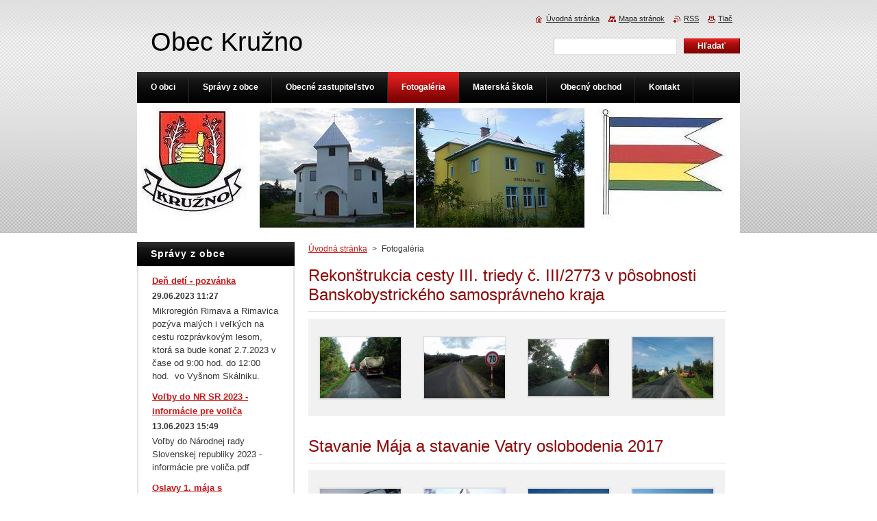

--- FILE ---
content_type: text/html; charset=UTF-8
request_url: https://www.kruzno.sk/fotogaleria/newscbm_152642/20/
body_size: 20372
content:
<!--[if lte IE 9]><!DOCTYPE HTML PUBLIC "-//W3C//DTD HTML 4.01 Transitional//EN" "https://www.w3.org/TR/html4/loose.dtd"><![endif]-->
<!DOCTYPE html>
<!--[if IE]><html class="ie" lang="sk"><![endif]-->
<!--[if gt IE 9]><!--> 
<html lang="sk">
<!--<![endif]-->
    <head>
        <!--[if lt IE 8]><meta http-equiv="X-UA-Compatible" content="IE=EmulateIE7"><![endif]--><!--[if IE 8]><meta http-equiv="X-UA-Compatible" content="IE=EmulateIE8"><![endif]--><!--[if IE 9]><meta http-equiv="X-UA-Compatible" content="IE=EmulateIE9"><![endif]-->
        <base href="https://www.kruzno.sk/">
  <meta charset="utf-8">
  <meta name="description" content="">
  <meta name="keywords" content="">
  <meta name="generator" content="Webnode">
  <meta name="apple-mobile-web-app-capable" content="yes">
  <meta name="apple-mobile-web-app-status-bar-style" content="black">
  <meta name="format-detection" content="telephone=no">
    <link rel="shortcut icon" href="https://b1c975fdf3.clvaw-cdnwnd.com/16c7366b67ef0f1e37d3789318dde5c9/200013615-875bc894fd/favicon.ico">
  <link rel="stylesheet" href="https://www.kruzno.sk/wysiwyg/system.style.css">
<link rel="canonical" href="https://www.kruzno.sk/fotogaleria/">
<script type="text/javascript">(function(i,s,o,g,r,a,m){i['GoogleAnalyticsObject']=r;i[r]=i[r]||function(){
			(i[r].q=i[r].q||[]).push(arguments)},i[r].l=1*new Date();a=s.createElement(o),
			m=s.getElementsByTagName(o)[0];a.async=1;a.src=g;m.parentNode.insertBefore(a,m)
			})(window,document,'script','//www.google-analytics.com/analytics.js','ga');ga('create', 'UA-797705-6', 'auto',{"name":"wnd_header"});ga('wnd_header.set', 'dimension1', 'W1');ga('wnd_header.set', 'anonymizeIp', true);ga('wnd_header.send', 'pageview');var pageTrackerAllTrackEvent=function(category,action,opt_label,opt_value){ga('send', 'event', category, action, opt_label, opt_value)};</script>
  <link rel="alternate" type="application/rss+xml" href="https://kruzno.sk/rss/all.xml" title="">
<!--[if lte IE 9]><style type="text/css">.cke_skin_webnode iframe {vertical-align: baseline !important;}</style><![endif]-->
        <title>Fotogaléria :: Obec Kružno</title>
        <meta name="robots" content="index, follow">
        <meta name="googlebot" content="index, follow">
        <link href="https://d11bh4d8fhuq47.cloudfront.net/_system/skins/v8/50000922/css/style.css" rel="stylesheet" type="text/css" media="screen,projection,handheld,tv">
        <link href="https://d11bh4d8fhuq47.cloudfront.net/_system/skins/v8/50000922/css/print.css" rel="stylesheet" type="text/css" media="print">
        <script type="text/javascript" src="https://d11bh4d8fhuq47.cloudfront.net/_system/skins/v8/50000922/js/functions.js"></script>
        <!--[if IE]>
            <script type="text/javascript" src="https://d11bh4d8fhuq47.cloudfront.net/_system/skins/v8/50000922/js/functions-ie.js"></script>
        <![endif]-->
    
				<script type="text/javascript">
				/* <![CDATA[ */
					
					if (typeof(RS_CFG) == 'undefined') RS_CFG = new Array();
					RS_CFG['staticServers'] = new Array('https://d11bh4d8fhuq47.cloudfront.net/');
					RS_CFG['skinServers'] = new Array('https://d11bh4d8fhuq47.cloudfront.net/');
					RS_CFG['filesPath'] = 'https://www.kruzno.sk/_files/';
					RS_CFG['filesAWSS3Path'] = 'https://b1c975fdf3.clvaw-cdnwnd.com/16c7366b67ef0f1e37d3789318dde5c9/';
					RS_CFG['lbClose'] = 'Zavrieť';
					RS_CFG['skin'] = 'default';
					if (!RS_CFG['labels']) RS_CFG['labels'] = new Array();
					RS_CFG['systemName'] = 'Webnode';
						
					RS_CFG['responsiveLayout'] = 0;
					RS_CFG['mobileDevice'] = 0;
					RS_CFG['labels']['copyPasteSource'] = 'Viac tu:';
					
				/* ]]> */
				</script><script type="text/javascript" src="https://d11bh4d8fhuq47.cloudfront.net/_system/client/js/compressed/frontend.package.1-3-108.js?ph=b1c975fdf3"></script><style type="text/css">#content .diskuze label.postTextLabel {display: inherit !important;}</style></head>
    <body>
    <div id="siteBg">
        <div id="site">
            
            <div id="logozone">
                <div id="logo"><a href="home/" title="Prejsť na úvodnú stránku."><span id="rbcSystemIdentifierLogo">Obec Kružno</span></a></div>            </div>

            <div class="cleaner"><!-- / --></div>

            <!-- HEADER -->
            <div id="header">
                <div class="illustration">
                    <p id="moto"><span id="rbcCompanySlogan" class="rbcNoStyleSpan"></span></p>
                    <img src="https://b1c975fdf3.clvaw-cdnwnd.com/16c7366b67ef0f1e37d3789318dde5c9/200000104-0b30d0c2ab/úvodná2.JPG?ph=b1c975fdf3" width="880" height="190" alt="">                </div>
            </div>
            <!-- /HEADER -->

            <div class="cleaner"><!-- / --></div>

            <!-- MAIN -->
            <div id="mainWide">
                <div id="mainContent">

                    <!-- CONTENT -->
                    <div id="content">

                        <!-- NAVIGATOR -->
                        <div id="pageNavigator" class="rbcContentBlock">        <div id="navizone" class="navigator">                       <a class="navFirstPage" href="/home/">Úvodná stránka</a>      <span><span> &gt; </span></span>          <span id="navCurrentPage">Fotogaléria</span>               </div>              <div class="cleaner"><!-- / --></div>        </div>                        <!-- /NAVIGATOR -->

                        <div class="cleaner"><!-- / --></div>

                        
		  
			
        <div class="box">
          <div class="boxTitle"><h2>Rekonštrukcia cesty III. triedy č. III/2773 v pôsobnosti Banskobystrického samosprávneho kraja</h2></div>
          <div class="boxContentBorder"><div class="boxContent">
               
              <div class="photo118">

			
		
			
			
			 <a class="photo photoP1" href="/album/rekonstrukcia-cesty-iii-triedy-c-iii-2773-v-posobnosti-banskobystrickeho-samospravneho-kraja/a1-jpg3/" onclick="RubicusFrontendIns.showPhotogalleryDetailPhoto(this.href); Event.stop(event);" title="Zobraziť celú fotografiu.">
        <span class="image"><span>
          <img src="https://b1c975fdf3.clvaw-cdnwnd.com/16c7366b67ef0f1e37d3789318dde5c9/system_preview_small_200033410-0a0800a083/1.jpg" width="118" height="89" alt="/album/rekonstrukcia-cesty-iii-triedy-c-iii-2773-v-posobnosti-banskobystrickeho-samospravneho-kraja/a1-jpg3/">
        </span></span>  
               									
       </a>

			
		
			
			
			 <a class="photo photoP2" href="/album/rekonstrukcia-cesty-iii-triedy-c-iii-2773-v-posobnosti-banskobystrickeho-samospravneho-kraja/a2-jpg2/" onclick="RubicusFrontendIns.showPhotogalleryDetailPhoto(this.href); Event.stop(event);" title="Zobraziť celú fotografiu.">
        <span class="image"><span>
          <img src="https://b1c975fdf3.clvaw-cdnwnd.com/16c7366b67ef0f1e37d3789318dde5c9/system_preview_small_200033411-0c68e0c691/2.jpg" width="118" height="89" alt="/album/rekonstrukcia-cesty-iii-triedy-c-iii-2773-v-posobnosti-banskobystrickeho-samospravneho-kraja/a2-jpg2/">
        </span></span>  
               									
       </a>

			
		
			
			
			 <a class="photo photoP3" href="/album/rekonstrukcia-cesty-iii-triedy-c-iii-2773-v-posobnosti-banskobystrickeho-samospravneho-kraja/a3-jpg/" onclick="RubicusFrontendIns.showPhotogalleryDetailPhoto(this.href); Event.stop(event);" title="Zobraziť celú fotografiu.">
        <span class="image"><span>
          <img src="https://b1c975fdf3.clvaw-cdnwnd.com/16c7366b67ef0f1e37d3789318dde5c9/system_preview_small_200033412-1444e14450/3.jpg" width="118" height="83" alt="/album/rekonstrukcia-cesty-iii-triedy-c-iii-2773-v-posobnosti-banskobystrickeho-samospravneho-kraja/a3-jpg/">
        </span></span>  
               									
       </a>

			
		
			
			
			 <a class="photo photoP4" href="/album/rekonstrukcia-cesty-iii-triedy-c-iii-2773-v-posobnosti-banskobystrickeho-samospravneho-kraja/a4-jpg/" onclick="RubicusFrontendIns.showPhotogalleryDetailPhoto(this.href); Event.stop(event);" title="Zobraziť celú fotografiu.">
        <span class="image"><span>
          <img src="https://b1c975fdf3.clvaw-cdnwnd.com/16c7366b67ef0f1e37d3789318dde5c9/system_preview_small_200033413-195ea195ec/4.jpg" width="118" height="89" alt="/album/rekonstrukcia-cesty-iii-triedy-c-iii-2773-v-posobnosti-banskobystrickeho-samospravneho-kraja/a4-jpg/">
        </span></span>  
               									
       </a>

			
		
			
			
              </div>
            							
            	<div class="cleaner"><!-- / --></div>
  					
          		
          					
          		
									                        
          </div></div>
        </div>
        
        <div class="cleaner"><!-- / --></div>

			
		<script type="text/javascript">/*<![CDATA[*/RS_CFG['useOldMobileTemplate'] = false;RubicusFrontendIns.setPhotogalleryInit('', '/servers/frontend/',['rekonstrukcia-cesty-iii-triedy-c-iii-2773-v-posobnosti-banskobystrickeho-samospravneho-kraja','LIGHTBOX',4,'{PHOTO} z {TOTAL}','Zavrieť','Predchádzajúci','Nasledujúci','Spustiť automatické prechádzanie obrázkov','Pozastaviť automatické prechádzanie obrázkov']);/*]]>*/</script>
		  
			
        <div class="box">
          <div class="boxTitle"><h2>Stavanie Mája a stavanie Vatry oslobodenia 2017</h2></div>
          <div class="boxContentBorder"><div class="boxContent">
               
              <div class="photo118">

			
		
			
			
			 <a class="photo photoP1" href="/album/stavanie-maja-a-stavanie-vatry-oslobodenia/dsc-0149-jpg/" onclick="RubicusFrontendIns.showPhotogalleryDetailPhoto(this.href); Event.stop(event);" title="Zobraziť celú fotografiu.">
        <span class="image"><span>
          <img src="https://b1c975fdf3.clvaw-cdnwnd.com/16c7366b67ef0f1e37d3789318dde5c9/system_preview_small_200023490-66fb367f4e/DSC_0149.jpg" width="118" height="89" alt="/album/stavanie-maja-a-stavanie-vatry-oslobodenia/dsc-0149-jpg/">
        </span></span>  
               									
       </a>

			
		
			
			
			 <a class="photo photoP2" href="/album/stavanie-maja-a-stavanie-vatry-oslobodenia/dsc-0158-jpg/" onclick="RubicusFrontendIns.showPhotogalleryDetailPhoto(this.href); Event.stop(event);" title="Zobraziť celú fotografiu.">
        <span class="image"><span>
          <img src="https://b1c975fdf3.clvaw-cdnwnd.com/16c7366b67ef0f1e37d3789318dde5c9/system_preview_small_200023491-594c75a46c/DSC_0158.jpg" width="118" height="89" alt="/album/stavanie-maja-a-stavanie-vatry-oslobodenia/dsc-0158-jpg/">
        </span></span>  
               									
       </a>

			
		
			
			
			 <a class="photo photoP3" href="/album/stavanie-maja-a-stavanie-vatry-oslobodenia/dsc-0167-jpg/" onclick="RubicusFrontendIns.showPhotogalleryDetailPhoto(this.href); Event.stop(event);" title="Zobraziť celú fotografiu.">
        <span class="image"><span>
          <img src="https://b1c975fdf3.clvaw-cdnwnd.com/16c7366b67ef0f1e37d3789318dde5c9/system_preview_small_200023492-99c0c9aba9/DSC_0167.jpg" width="118" height="89" alt="/album/stavanie-maja-a-stavanie-vatry-oslobodenia/dsc-0167-jpg/">
        </span></span>  
               									
       </a>

			
		
			
			
			 <a class="photo photoP4" href="/album/stavanie-maja-a-stavanie-vatry-oslobodenia/dsc-0168-jpg/" onclick="RubicusFrontendIns.showPhotogalleryDetailPhoto(this.href); Event.stop(event);" title="Zobraziť celú fotografiu.">
        <span class="image"><span>
          <img src="https://b1c975fdf3.clvaw-cdnwnd.com/16c7366b67ef0f1e37d3789318dde5c9/system_preview_small_200023493-8c1418d0ea/DSC_0168.jpg" width="118" height="89" alt="/album/stavanie-maja-a-stavanie-vatry-oslobodenia/dsc-0168-jpg/">
        </span></span>  
               									
       </a>

			
		
			
			
              </div>
            							
            	<div class="cleaner"><!-- / --></div>
  					
          		
          					
          		
									                        
          </div></div>
        </div>
        
        <div class="cleaner"><!-- / --></div>

			
		<script type="text/javascript">/*<![CDATA[*/RS_CFG['useOldMobileTemplate'] = false;RubicusFrontendIns.setPhotogalleryInit('', '/servers/frontend/',['stavanie-maja-a-stavanie-vatry-oslobodenia','LIGHTBOX',4,'{PHOTO} z {TOTAL}','Zavrieť','Predchádzajúci','Nasledujúci','Spustiť automatické prechádzanie obrázkov','Pozastaviť automatické prechádzanie obrázkov']);/*]]>*/</script>
		  
			
        <div class="box">
          <div class="boxTitle"><h2>Dni obce 2016</h2></div>
          <div class="boxContentBorder"><div class="boxContent">
               
              <div class="photo118">

			
		
			
			
			 <a class="photo photoP1" href="/album/dni-obce-2016/dsc-0354-jpg/" onclick="RubicusFrontendIns.showPhotogalleryDetailPhoto(this.href); Event.stop(event);" title="Zobraziť celú fotografiu.">
        <span class="image"><span>
          <img src="https://b1c975fdf3.clvaw-cdnwnd.com/16c7366b67ef0f1e37d3789318dde5c9/system_preview_small_200022771-c5921c68bc/DSC_0354.jpg" width="118" height="89" alt="/album/dni-obce-2016/dsc-0354-jpg/">
        </span></span>  
               									
       </a>

			
		
			
			
			 <a class="photo photoP2" href="/album/dni-obce-2016/dsc-0358-jpg/" onclick="RubicusFrontendIns.showPhotogalleryDetailPhoto(this.href); Event.stop(event);" title="Zobraziť celú fotografiu.">
        <span class="image"><span>
          <img src="https://b1c975fdf3.clvaw-cdnwnd.com/16c7366b67ef0f1e37d3789318dde5c9/system_preview_small_200022772-d2416d33b7/DSC_0358.jpg" width="118" height="89" alt="/album/dni-obce-2016/dsc-0358-jpg/">
        </span></span>  
               									
       </a>

			
		
			
			
			 <a class="photo photoP3" href="/album/dni-obce-2016/dsc-0365-jpg/" onclick="RubicusFrontendIns.showPhotogalleryDetailPhoto(this.href); Event.stop(event);" title="Zobraziť celú fotografiu.">
        <span class="image"><span>
          <img src="https://b1c975fdf3.clvaw-cdnwnd.com/16c7366b67ef0f1e37d3789318dde5c9/system_preview_small_200022773-b2088b3028/DSC_0365.jpg" width="118" height="89" alt="/album/dni-obce-2016/dsc-0365-jpg/">
        </span></span>  
               									
       </a>

			
		
			
			
			 <a class="photo photoP4" href="/album/dni-obce-2016/dsc-0372-jpg/" onclick="RubicusFrontendIns.showPhotogalleryDetailPhoto(this.href); Event.stop(event);" title="Zobraziť celú fotografiu.">
        <span class="image"><span>
          <img src="https://b1c975fdf3.clvaw-cdnwnd.com/16c7366b67ef0f1e37d3789318dde5c9/system_preview_small_200022776-766f077690/DSC_0372.jpg" width="118" height="89" alt="/album/dni-obce-2016/dsc-0372-jpg/">
        </span></span>  
               									
       </a>

			
		
			
			
              </div>
            							
            	<div class="cleaner"><!-- / --></div>
  					
          		
          					
          		
									                        
          </div></div>
        </div>
        
        <div class="cleaner"><!-- / --></div>

			
		<script type="text/javascript">/*<![CDATA[*/RS_CFG['useOldMobileTemplate'] = false;RubicusFrontendIns.setPhotogalleryInit('', '/servers/frontend/',['dni-obce-2016','LIGHTBOX',4,'{PHOTO} z {TOTAL}','Zavrieť','Predchádzajúci','Nasledujúci','Spustiť automatické prechádzanie obrázkov','Pozastaviť automatické prechádzanie obrázkov']);/*]]>*/</script>
		  
			
        <div class="box">
          <div class="boxTitle"><h2>Deň detí 2016</h2></div>
          <div class="boxContentBorder"><div class="boxContent">
               
              <div class="photo118">

			
		
			
			
			 <a class="photo photoP1" href="/album/den-deti-2016/dsc-0075-jpg/" onclick="RubicusFrontendIns.showPhotogalleryDetailPhoto(this.href); Event.stop(event);" title="Zobraziť celú fotografiu.">
        <span class="image"><span>
          <img src="https://b1c975fdf3.clvaw-cdnwnd.com/16c7366b67ef0f1e37d3789318dde5c9/system_preview_small_200022142-51914528b3/DSC_0075.jpg" width="118" height="89" alt="/album/den-deti-2016/dsc-0075-jpg/">
        </span></span>  
               									
       </a>

			
		
			
			
			 <a class="photo photoP2" href="/album/den-deti-2016/dsc-0081-jpg/" onclick="RubicusFrontendIns.showPhotogalleryDetailPhoto(this.href); Event.stop(event);" title="Zobraziť celú fotografiu.">
        <span class="image"><span>
          <img src="https://b1c975fdf3.clvaw-cdnwnd.com/16c7366b67ef0f1e37d3789318dde5c9/system_preview_small_200022145-1da9f1f9e5/DSC_0081.jpg" width="118" height="89" alt="/album/den-deti-2016/dsc-0081-jpg/">
        </span></span>  
               									
       </a>

			
		
			
			
			 <a class="photo photoP3" href="/album/den-deti-2016/dsc-0084-jpg/" onclick="RubicusFrontendIns.showPhotogalleryDetailPhoto(this.href); Event.stop(event);" title="Zobraziť celú fotografiu.">
        <span class="image"><span>
          <img src="https://b1c975fdf3.clvaw-cdnwnd.com/16c7366b67ef0f1e37d3789318dde5c9/system_preview_small_200022146-c49ebc6919/DSC_0084.jpg" width="118" height="87" alt="/album/den-deti-2016/dsc-0084-jpg/">
        </span></span>  
               									
       </a>

			
		
			
			
			 <a class="photo photoP4" href="/album/den-deti-2016/dsc-92-jpg/" onclick="RubicusFrontendIns.showPhotogalleryDetailPhoto(this.href); Event.stop(event);" title="Zobraziť celú fotografiu.">
        <span class="image"><span>
          <img src="https://b1c975fdf3.clvaw-cdnwnd.com/16c7366b67ef0f1e37d3789318dde5c9/system_preview_small_200031915-2b9362c8d2/DSC_92.jpg" width="118" height="89" alt="/album/den-deti-2016/dsc-92-jpg/">
        </span></span>  
               									
       </a>

			
		
			
			
              </div>
            							
            	<div class="cleaner"><!-- / --></div>
  					
          		
          					
          		
									                        
          </div></div>
        </div>
        
        <div class="cleaner"><!-- / --></div>

			
		<script type="text/javascript">/*<![CDATA[*/RS_CFG['useOldMobileTemplate'] = false;RubicusFrontendIns.setPhotogalleryInit('', '/servers/frontend/',['den-deti-2016','LIGHTBOX',4,'{PHOTO} z {TOTAL}','Zavrieť','Predchádzajúci','Nasledujúci','Spustiť automatické prechádzanie obrázkov','Pozastaviť automatické prechádzanie obrázkov']);/*]]>*/</script>
		  
			
        <div class="box">
          <div class="boxTitle"><h2>Deň Zeme 2016</h2></div>
          <div class="boxContentBorder"><div class="boxContent">
               
              <div class="photo118">

			
		
			
			
			 <a class="photo photoP1" href="/album/den-zeme-2016/dscn5343-jpg/" onclick="RubicusFrontendIns.showPhotogalleryDetailPhoto(this.href); Event.stop(event);" title="Zobraziť celú fotografiu.">
        <span class="image"><span>
          <img src="https://b1c975fdf3.clvaw-cdnwnd.com/16c7366b67ef0f1e37d3789318dde5c9/system_preview_small_200020599-41833427db/DSCN5343.JPG" width="118" height="89" alt="/album/den-zeme-2016/dscn5343-jpg/">
        </span></span>  
               									
       </a>

			
		
			
			
			 <a class="photo photoP2" href="/album/den-zeme-2016/dscn5357-jpg/" onclick="RubicusFrontendIns.showPhotogalleryDetailPhoto(this.href); Event.stop(event);" title="Zobraziť celú fotografiu.">
        <span class="image"><span>
          <img src="https://b1c975fdf3.clvaw-cdnwnd.com/16c7366b67ef0f1e37d3789318dde5c9/system_preview_small_200020601-9b4209d353/DSCN5357.JPG" width="118" height="89" alt="/album/den-zeme-2016/dscn5357-jpg/">
        </span></span>  
               									
       </a>

			
		
			
			
			 <a class="photo photoP3" href="/album/den-zeme-2016/dscn5365-jpg/" onclick="RubicusFrontendIns.showPhotogalleryDetailPhoto(this.href); Event.stop(event);" title="Zobraziť celú fotografiu.">
        <span class="image"><span>
          <img src="https://b1c975fdf3.clvaw-cdnwnd.com/16c7366b67ef0f1e37d3789318dde5c9/system_preview_small_200020603-d2d72d4cb2/DSCN5365.JPG" width="118" height="89" alt="/album/den-zeme-2016/dscn5365-jpg/">
        </span></span>  
               									
       </a>

			
		
			
			
			 <a class="photo photoP4" href="/album/den-zeme-2016/dscn5376-jpg/" onclick="RubicusFrontendIns.showPhotogalleryDetailPhoto(this.href); Event.stop(event);" title="Zobraziť celú fotografiu.">
        <span class="image"><span>
          <img src="https://b1c975fdf3.clvaw-cdnwnd.com/16c7366b67ef0f1e37d3789318dde5c9/system_preview_small_200020606-7115b730a8/DSCN5376.JPG" width="118" height="89" alt="/album/den-zeme-2016/dscn5376-jpg/">
        </span></span>  
               									
       </a>

			
		
			
			
              </div>
            							
            	<div class="cleaner"><!-- / --></div>
  					
          		
          					
          		
									                        
          </div></div>
        </div>
        
        <div class="cleaner"><!-- / --></div>

			
		<script type="text/javascript">/*<![CDATA[*/RS_CFG['useOldMobileTemplate'] = false;RubicusFrontendIns.setPhotogalleryInit('', '/servers/frontend/',['den-zeme-2016','LIGHTBOX',4,'{PHOTO} z {TOTAL}','Zavrieť','Predchádzajúci','Nasledujúci','Spustiť automatické prechádzanie obrázkov','Pozastaviť automatické prechádzanie obrázkov']);/*]]>*/</script>
		  
			
        <div class="box">
          <div class="boxTitle"><h2>Odovzdávanie hasičského vozidla podpredsedom vlády a ministrom vnútra SR Robertom Kaliňákom - 5.2.2016</h2></div>
          <div class="boxContentBorder"><div class="boxContent">
               
              <div class="photo118">

			
		
			
			
			 <a class="photo photoP1" href="/album/odovzdavanie-hasicskeho-vozidla-podpredsedom-vlady-a-ministrom-vnutra-sr-robertom-kalinakom-5-2-2016/img-7971-jpg/" onclick="RubicusFrontendIns.showPhotogalleryDetailPhoto(this.href); Event.stop(event);" title="Zobraziť celú fotografiu.">
        <span class="image"><span>
          <img src="https://b1c975fdf3.clvaw-cdnwnd.com/16c7366b67ef0f1e37d3789318dde5c9/system_preview_small_200019393-0c95a0d8fb/IMG_7971.JPG" width="118" height="81" alt="/album/odovzdavanie-hasicskeho-vozidla-podpredsedom-vlady-a-ministrom-vnutra-sr-robertom-kalinakom-5-2-2016/img-7971-jpg/">
        </span></span>  
               									
       </a>

			
		
			
			
			 <a class="photo photoP2" href="/album/odovzdavanie-hasicskeho-vozidla-podpredsedom-vlady-a-ministrom-vnutra-sr-robertom-kalinakom-5-2-2016/ben0191-jpg/" onclick="RubicusFrontendIns.showPhotogalleryDetailPhoto(this.href); Event.stop(event);" title="Zobraziť celú fotografiu.">
        <span class="image"><span>
          <img src="https://b1c975fdf3.clvaw-cdnwnd.com/16c7366b67ef0f1e37d3789318dde5c9/system_preview_small_200019391-1f35f21292/_BEN0191.JPG" width="118" height="78" alt="/album/odovzdavanie-hasicskeho-vozidla-podpredsedom-vlady-a-ministrom-vnutra-sr-robertom-kalinakom-5-2-2016/ben0191-jpg/">
        </span></span>  
               									
       </a>

			
		
			
			
			 <a class="photo photoP3" href="/album/odovzdavanie-hasicskeho-vozidla-podpredsedom-vlady-a-ministrom-vnutra-sr-robertom-kalinakom-5-2-2016/img-7996-jpg/" onclick="RubicusFrontendIns.showPhotogalleryDetailPhoto(this.href); Event.stop(event);" title="Zobraziť celú fotografiu.">
        <span class="image"><span>
          <img src="https://b1c975fdf3.clvaw-cdnwnd.com/16c7366b67ef0f1e37d3789318dde5c9/system_preview_small_200019394-4c0784d00e/IMG_7996.JPG" width="118" height="78" alt="/album/odovzdavanie-hasicskeho-vozidla-podpredsedom-vlady-a-ministrom-vnutra-sr-robertom-kalinakom-5-2-2016/img-7996-jpg/">
        </span></span>  
               									
       </a>

			
		
			
			
			 <a class="photo photoP4" href="/album/odovzdavanie-hasicskeho-vozidla-podpredsedom-vlady-a-ministrom-vnutra-sr-robertom-kalinakom-5-2-2016/img-8022-jpg/" onclick="RubicusFrontendIns.showPhotogalleryDetailPhoto(this.href); Event.stop(event);" title="Zobraziť celú fotografiu.">
        <span class="image"><span>
          <img src="https://b1c975fdf3.clvaw-cdnwnd.com/16c7366b67ef0f1e37d3789318dde5c9/system_preview_small_200019396-4afff4bf9e/IMG_8022.JPG" width="118" height="79" alt="/album/odovzdavanie-hasicskeho-vozidla-podpredsedom-vlady-a-ministrom-vnutra-sr-robertom-kalinakom-5-2-2016/img-8022-jpg/">
        </span></span>  
               									
       </a>

			
		
			
			
              </div>
            							
            	<div class="cleaner"><!-- / --></div>
  					
          		
          					
          		
									                        
          </div></div>
        </div>
        
        <div class="cleaner"><!-- / --></div>

			
		<script type="text/javascript">/*<![CDATA[*/RS_CFG['useOldMobileTemplate'] = false;RubicusFrontendIns.setPhotogalleryInit('', '/servers/frontend/',['odovzdavanie-hasicskeho-vozidla-podpredsedom-vlady-a-ministrom-vnutra-sr-robertom-kalinakom-5-2-2016','LIGHTBOX',4,'{PHOTO} z {TOTAL}','Zavrieť','Predchádzajúci','Nasledujúci','Spustiť automatické prechádzanie obrázkov','Pozastaviť automatické prechádzanie obrázkov']);/*]]>*/</script>
		  
			
        <div class="box">
          <div class="boxTitle"><h2>Mikuláš 2015</h2></div>
          <div class="boxContentBorder"><div class="boxContent">
               
              <div class="photo118">

			
		
			
			
			 <a class="photo photoP1" href="/album/mikulas-2015/a2015-12-05-1625upravene-jpg1/" onclick="RubicusFrontendIns.showPhotogalleryDetailPhoto(this.href); Event.stop(event);" title="Zobraziť celú fotografiu.">
        <span class="image"><span>
          <img src="https://b1c975fdf3.clvaw-cdnwnd.com/16c7366b67ef0f1e37d3789318dde5c9/system_preview_small_200018808-45e6746dff/2015-12-05-1625upravene.jpg" width="118" height="89" alt="/album/mikulas-2015/a2015-12-05-1625upravene-jpg1/">
        </span></span>  
               									
       </a>

			
		
			
			
			 <a class="photo photoP2" href="/album/mikulas-2015/a2015-12-05-1626poloupravene-jpg/" onclick="RubicusFrontendIns.showPhotogalleryDetailPhoto(this.href); Event.stop(event);" title="Zobraziť celú fotografiu.">
        <span class="image"><span>
          <img src="https://b1c975fdf3.clvaw-cdnwnd.com/16c7366b67ef0f1e37d3789318dde5c9/system_preview_small_200018809-5b5865d4b7/2015-12-05-1626poloupravené.jpg" width="98" height="118" alt="/album/mikulas-2015/a2015-12-05-1626poloupravene-jpg/">
        </span></span>  
               									
       </a>

			
		
			
			
			 <a class="photo photoP3" href="/album/mikulas-2015/a2015-12-05-1630upravene-jpg1/" onclick="RubicusFrontendIns.showPhotogalleryDetailPhoto(this.href); Event.stop(event);" title="Zobraziť celú fotografiu.">
        <span class="image"><span>
          <img src="https://b1c975fdf3.clvaw-cdnwnd.com/16c7366b67ef0f1e37d3789318dde5c9/system_preview_small_200018810-7899579925/2015-12-05-1630upravené.jpg" width="118" height="89" alt="/album/mikulas-2015/a2015-12-05-1630upravene-jpg1/">
        </span></span>  
               									
       </a>

			
		
			
			
			 <a class="photo photoP4" href="/album/mikulas-2015/a2015-12-05-1633upravene-jpg/" onclick="RubicusFrontendIns.showPhotogalleryDetailPhoto(this.href); Event.stop(event);" title="Zobraziť celú fotografiu.">
        <span class="image"><span>
          <img src="https://b1c975fdf3.clvaw-cdnwnd.com/16c7366b67ef0f1e37d3789318dde5c9/system_preview_small_200018811-44c9a46bda/2015-12-05-1633upravené.jpg" width="118" height="112" alt="/album/mikulas-2015/a2015-12-05-1633upravene-jpg/">
        </span></span>  
               									
       </a>

			
		
			
			
              </div>
            							
            	<div class="cleaner"><!-- / --></div>
  					
          		
          					
          		
									                        
          </div></div>
        </div>
        
        <div class="cleaner"><!-- / --></div>

			
		<script type="text/javascript">/*<![CDATA[*/RS_CFG['useOldMobileTemplate'] = false;RubicusFrontendIns.setPhotogalleryInit('', '/servers/frontend/',['mikulas-2015','LIGHTBOX',4,'{PHOTO} z {TOTAL}','Zavrieť','Predchádzajúci','Nasledujúci','Spustiť automatické prechádzanie obrázkov','Pozastaviť automatické prechádzanie obrázkov']);/*]]>*/</script>
		  
			
        <div class="box">
          <div class="boxTitle"><h2>Výstavba obecných studní 2015</h2></div>
          <div class="boxContentBorder"><div class="boxContent">
               
              <div class="photo118">

			
		
			
			
			 <a class="photo photoP1" href="/album/vystavba-obecnych-studni-2015/a2015-07-15-1507-jpg/" onclick="RubicusFrontendIns.showPhotogalleryDetailPhoto(this.href); Event.stop(event);" title="Zobraziť celú fotografiu.">
        <span class="image"><span>
          <img src="https://b1c975fdf3.clvaw-cdnwnd.com/16c7366b67ef0f1e37d3789318dde5c9/system_preview_small_200016867-484a849449/2015-07-15-1507.jpg" width="118" height="89" alt="/album/vystavba-obecnych-studni-2015/a2015-07-15-1507-jpg/">
        </span></span>  
               									
       </a>

			
		
			
			
			 <a class="photo photoP2" href="/album/vystavba-obecnych-studni-2015/a2015-08-05-1522-jpg/" onclick="RubicusFrontendIns.showPhotogalleryDetailPhoto(this.href); Event.stop(event);" title="Zobraziť celú fotografiu.">
        <span class="image"><span>
          <img src="https://b1c975fdf3.clvaw-cdnwnd.com/16c7366b67ef0f1e37d3789318dde5c9/system_preview_small_200017406-8f6a8915ee/2015-08-05-1522.jpg" width="118" height="89" alt="/album/vystavba-obecnych-studni-2015/a2015-08-05-1522-jpg/">
        </span></span>  
               									
       </a>

			
		
			
			
			 <a class="photo photoP3" href="/album/vystavba-obecnych-studni-2015/dscn4558-jpg/" onclick="RubicusFrontendIns.showPhotogalleryDetailPhoto(this.href); Event.stop(event);" title="Zobraziť celú fotografiu.">
        <span class="image"><span>
          <img src="https://b1c975fdf3.clvaw-cdnwnd.com/16c7366b67ef0f1e37d3789318dde5c9/system_preview_small_200017409-19ffd1bf39/DSCN4558.JPG" width="118" height="89" alt="/album/vystavba-obecnych-studni-2015/dscn4558-jpg/">
        </span></span>  
               									
       </a>

			
		
			
			
			 <a class="photo photoP4" href="/album/vystavba-obecnych-studni-2015/dscn4560-jpg/" onclick="RubicusFrontendIns.showPhotogalleryDetailPhoto(this.href); Event.stop(event);" title="Zobraziť celú fotografiu.">
        <span class="image"><span>
          <img src="https://b1c975fdf3.clvaw-cdnwnd.com/16c7366b67ef0f1e37d3789318dde5c9/system_preview_small_200017681-b96a5bb5e4/DSCN4560.JPG" width="118" height="89" alt="/album/vystavba-obecnych-studni-2015/dscn4560-jpg/">
        </span></span>  
               									
       </a>

			
		
			
			
              </div>
            							
            	<div class="cleaner"><!-- / --></div>
  					
          		
          					
          		
									                        
          </div></div>
        </div>
        
        <div class="cleaner"><!-- / --></div>

			
		<script type="text/javascript">/*<![CDATA[*/RS_CFG['useOldMobileTemplate'] = false;RubicusFrontendIns.setPhotogalleryInit('', '/servers/frontend/',['vystavba-obecnych-studni-2015','LIGHTBOX',4,'{PHOTO} z {TOTAL}','Zavrieť','Predchádzajúci','Nasledujúci','Spustiť automatické prechádzanie obrázkov','Pozastaviť automatické prechádzanie obrázkov']);/*]]>*/</script>
		  
			
        <div class="box">
          <div class="boxTitle"><h2>Deň úcty k starším 2015</h2></div>
          <div class="boxContentBorder"><div class="boxContent">
               
              <div class="photo118">

			
		
			
			
			 <a class="photo photoP1" href="/album/den-ucty-k-starsim-2015/dscn4500-jpg/" onclick="RubicusFrontendIns.showPhotogalleryDetailPhoto(this.href); Event.stop(event);" title="Zobraziť celú fotografiu.">
        <span class="image"><span>
          <img src="https://b1c975fdf3.clvaw-cdnwnd.com/16c7366b67ef0f1e37d3789318dde5c9/system_preview_small_200016318-eea42ef9e0/DSCN4500.JPG" width="118" height="89" alt="/album/den-ucty-k-starsim-2015/dscn4500-jpg/">
        </span></span>  
               									
       </a>

			
		
			
			
			 <a class="photo photoP2" href="/album/den-ucty-k-starsim-2015/dscn4516-jpg/" onclick="RubicusFrontendIns.showPhotogalleryDetailPhoto(this.href); Event.stop(event);" title="Zobraziť celú fotografiu.">
        <span class="image"><span>
          <img src="https://b1c975fdf3.clvaw-cdnwnd.com/16c7366b67ef0f1e37d3789318dde5c9/system_preview_small_200016320-9d80c9e79e/DSCN4516.JPG" width="118" height="89" alt="/album/den-ucty-k-starsim-2015/dscn4516-jpg/">
        </span></span>  
               									
       </a>

			
		
			
			
			 <a class="photo photoP3" href="/album/den-ucty-k-starsim-2015/dscn4524-jpg/" onclick="RubicusFrontendIns.showPhotogalleryDetailPhoto(this.href); Event.stop(event);" title="Zobraziť celú fotografiu.">
        <span class="image"><span>
          <img src="https://b1c975fdf3.clvaw-cdnwnd.com/16c7366b67ef0f1e37d3789318dde5c9/system_preview_small_200016322-08f8d09f2d/DSCN4524.JPG" width="118" height="89" alt="/album/den-ucty-k-starsim-2015/dscn4524-jpg/">
        </span></span>  
               									
       </a>

			
		
			
			
			 <a class="photo photoP4" href="/album/den-ucty-k-starsim-2015/dscn4530-jpg/" onclick="RubicusFrontendIns.showPhotogalleryDetailPhoto(this.href); Event.stop(event);" title="Zobraziť celú fotografiu.">
        <span class="image"><span>
          <img src="https://b1c975fdf3.clvaw-cdnwnd.com/16c7366b67ef0f1e37d3789318dde5c9/system_preview_small_200016324-8eacc90a0d/DSCN4530.JPG" width="118" height="89" alt="/album/den-ucty-k-starsim-2015/dscn4530-jpg/">
        </span></span>  
               									
       </a>

			
		
			
			
              </div>
            							
            	<div class="cleaner"><!-- / --></div>
  					
          		
          					
          		
									                        
          </div></div>
        </div>
        
        <div class="cleaner"><!-- / --></div>

			
		<script type="text/javascript">/*<![CDATA[*/RS_CFG['useOldMobileTemplate'] = false;RubicusFrontendIns.setPhotogalleryInit('', '/servers/frontend/',['den-ucty-k-starsim-2015','LIGHTBOX',4,'{PHOTO} z {TOTAL}','Zavrieť','Predchádzajúci','Nasledujúci','Spustiť automatické prechádzanie obrázkov','Pozastaviť automatické prechádzanie obrázkov']);/*]]>*/</script>
		  
			
        <div class="box">
          <div class="boxTitle"><h2>Obecný výlet 2015</h2></div>
          <div class="boxContentBorder"><div class="boxContent">
               
              <div class="photo118">

			
		
			
			
			 <a class="photo photoP1" href="/album/obecny-vylet-2015/dscn2973-jpg/" onclick="RubicusFrontendIns.showPhotogalleryDetailPhoto(this.href); Event.stop(event);" title="Zobraziť celú fotografiu.">
        <span class="image"><span>
          <img src="https://b1c975fdf3.clvaw-cdnwnd.com/16c7366b67ef0f1e37d3789318dde5c9/system_preview_small_200014709-2aeef2ce2e/DSCN2973.JPG" width="118" height="89" alt="/album/obecny-vylet-2015/dscn2973-jpg/">
        </span></span>  
               									
       </a>

			
		
			
			
			 <a class="photo photoP2" href="/album/obecny-vylet-2015/dscn3000-jpg/" onclick="RubicusFrontendIns.showPhotogalleryDetailPhoto(this.href); Event.stop(event);" title="Zobraziť celú fotografiu.">
        <span class="image"><span>
          <img src="https://b1c975fdf3.clvaw-cdnwnd.com/16c7366b67ef0f1e37d3789318dde5c9/system_preview_small_200014710-b3965b58a4/DSCN3000.JPG" width="118" height="89" alt="/album/obecny-vylet-2015/dscn3000-jpg/">
        </span></span>  
               									
       </a>

			
		
			
			
			 <a class="photo photoP3" href="/album/obecny-vylet-2015/dscn3111-jpg/" onclick="RubicusFrontendIns.showPhotogalleryDetailPhoto(this.href); Event.stop(event);" title="Zobraziť celú fotografiu.">
        <span class="image"><span>
          <img src="https://b1c975fdf3.clvaw-cdnwnd.com/16c7366b67ef0f1e37d3789318dde5c9/system_preview_small_200014713-499bf4a95e/DSCN3111.JPG" width="118" height="97" alt="/album/obecny-vylet-2015/dscn3111-jpg/">
        </span></span>  
               									
       </a>

			
		
			
			
			 <a class="photo photoP4" href="/album/obecny-vylet-2015/dscn3220-jpg/" onclick="RubicusFrontendIns.showPhotogalleryDetailPhoto(this.href); Event.stop(event);" title="Zobraziť celú fotografiu.">
        <span class="image"><span>
          <img src="https://b1c975fdf3.clvaw-cdnwnd.com/16c7366b67ef0f1e37d3789318dde5c9/system_preview_small_200014714-98a8a9a9cb/DSCN3220.JPG" width="118" height="89" alt="/album/obecny-vylet-2015/dscn3220-jpg/">
        </span></span>  
               									
       </a>

			
		
			
			
              </div>
            							
            	<div class="cleaner"><!-- / --></div>
  					
          		
          					
          		
									                        
          </div></div>
        </div>
        
        <div class="cleaner"><!-- / --></div>

			
		<script type="text/javascript">/*<![CDATA[*/RS_CFG['useOldMobileTemplate'] = false;RubicusFrontendIns.setPhotogalleryInit('', '/servers/frontend/',['obecny-vylet-2015','LIGHTBOX',4,'{PHOTO} z {TOTAL}','Zavrieť','Predchádzajúci','Nasledujúci','Spustiť automatické prechádzanie obrázkov','Pozastaviť automatické prechádzanie obrázkov']);/*]]>*/</script>
		  
			
        <div class="box">
          <div class="boxTitle"><h2>70. výročie víťazstva nad fašizmom</h2></div>
          <div class="boxContentBorder"><div class="boxContent">
               
              <div class="photo118">

			
		
			
			
			 <a class="photo photoP1" href="/album/a70-vyrocie-vitazstva-nad-fasizmom/dscn2240-upravena-na-stranku-jpg1/" onclick="RubicusFrontendIns.showPhotogalleryDetailPhoto(this.href); Event.stop(event);" title="Zobraziť celú fotografiu.">
        <span class="image"><span>
          <img src="https://b1c975fdf3.clvaw-cdnwnd.com/16c7366b67ef0f1e37d3789318dde5c9/system_preview_small_200014426-c812cc90d3/DSCN2240 upravena na stránku.jpg" width="118" height="89" alt="/album/a70-vyrocie-vitazstva-nad-fasizmom/dscn2240-upravena-na-stranku-jpg1/">
        </span></span>  
               									
       </a>

			
		
			
			
			 <a class="photo photoP2" href="/album/a70-vyrocie-vitazstva-nad-fasizmom/dscn2243-jpg/" onclick="RubicusFrontendIns.showPhotogalleryDetailPhoto(this.href); Event.stop(event);" title="Zobraziť celú fotografiu.">
        <span class="image"><span>
          <img src="https://b1c975fdf3.clvaw-cdnwnd.com/16c7366b67ef0f1e37d3789318dde5c9/system_preview_small_200014427-c51c7c6177/DSCN2243.JPG" width="118" height="89" alt="/album/a70-vyrocie-vitazstva-nad-fasizmom/dscn2243-jpg/">
        </span></span>  
               									
       </a>

			
		
			
			
			 <a class="photo photoP3" href="/album/a70-vyrocie-vitazstva-nad-fasizmom/dscn2244-jpg1/" onclick="RubicusFrontendIns.showPhotogalleryDetailPhoto(this.href); Event.stop(event);" title="Zobraziť celú fotografiu.">
        <span class="image"><span>
          <img src="https://b1c975fdf3.clvaw-cdnwnd.com/16c7366b67ef0f1e37d3789318dde5c9/system_preview_small_200014428-1b25d1c1f7/DSCN2244.JPG" width="118" height="89" alt="/album/a70-vyrocie-vitazstva-nad-fasizmom/dscn2244-jpg1/">
        </span></span>  
               									
       </a>

			
		
			
			
			 <a class="photo photoP4" href="/album/a70-vyrocie-vitazstva-nad-fasizmom/na-stranku-upravena-jpg/" onclick="RubicusFrontendIns.showPhotogalleryDetailPhoto(this.href); Event.stop(event);" title="Zobraziť celú fotografiu.">
        <span class="image"><span>
          <img src="https://b1c975fdf3.clvaw-cdnwnd.com/16c7366b67ef0f1e37d3789318dde5c9/system_preview_small_200014429-c30c5c405f/Na stránku upravená.jpg" width="118" height="89" alt="/album/a70-vyrocie-vitazstva-nad-fasizmom/na-stranku-upravena-jpg/">
        </span></span>  
               									
       </a>

			
		
			
			
              </div>
            							
            	<div class="cleaner"><!-- / --></div>
  					
          		
          					
          		
									                        
          </div></div>
        </div>
        
        <div class="cleaner"><!-- / --></div>

			
		<script type="text/javascript">/*<![CDATA[*/RS_CFG['useOldMobileTemplate'] = false;RubicusFrontendIns.setPhotogalleryInit('', '/servers/frontend/',['a70-vyrocie-vitazstva-nad-fasizmom','LIGHTBOX',4,'{PHOTO} z {TOTAL}','Zavrieť','Predchádzajúci','Nasledujúci','Spustiť automatické prechádzanie obrázkov','Pozastaviť automatické prechádzanie obrázkov']);/*]]>*/</script>
		  
			
        <div class="box">
          <div class="boxTitle"><h2>Mikuláš 2013</h2></div>
          <div class="boxContentBorder"><div class="boxContent">
               
              <div class="photo118">

			
		
			
			
			 <a class="photo photoP1" href="/album/mikulas-2013/sam-5174-jpg1/" onclick="RubicusFrontendIns.showPhotogalleryDetailPhoto(this.href); Event.stop(event);" title="Zobraziť celú fotografiu.">
        <span class="image"><span>
          <img src="https://b1c975fdf3.clvaw-cdnwnd.com/16c7366b67ef0f1e37d3789318dde5c9/system_preview_small_200010729-a028ba21ce/SAM_5174.JPG" width="118" height="89" alt="/album/mikulas-2013/sam-5174-jpg1/">
        </span></span>  
               									
       </a>

			
		
			
			
			 <a class="photo photoP2" href="/album/mikulas-2013/sam-5175-jpg1/" onclick="RubicusFrontendIns.showPhotogalleryDetailPhoto(this.href); Event.stop(event);" title="Zobraziť celú fotografiu.">
        <span class="image"><span>
          <img src="https://b1c975fdf3.clvaw-cdnwnd.com/16c7366b67ef0f1e37d3789318dde5c9/system_preview_small_200010730-80180820c0/SAM_5175.JPG" width="118" height="89" alt="/album/mikulas-2013/sam-5175-jpg1/">
        </span></span>  
               									
       </a>

			
		
			
			
              </div>
            							
            	<div class="cleaner"><!-- / --></div>
  					
          		
          					
          		
									                        
          </div></div>
        </div>
        
        <div class="cleaner"><!-- / --></div>

			
		<script type="text/javascript">/*<![CDATA[*/RS_CFG['useOldMobileTemplate'] = false;RubicusFrontendIns.setPhotogalleryInit('', '/servers/frontend/',['mikulas-2013','LIGHTBOX',2,'{PHOTO} z {TOTAL}','Zavrieť','Predchádzajúci','Nasledujúci','Spustiť automatické prechádzanie obrázkov','Pozastaviť automatické prechádzanie obrázkov']);/*]]>*/</script>
		  
			
        <div class="box">
          <div class="boxTitle"><h2>Dni obce 2013</h2></div>
          <div class="boxContentBorder"><div class="boxContent">
               
              <div class="photo118">

			
		
			
			
			 <a class="photo photoP1" href="/album/dni-obce-2013/img-20130830-104716-jpg/" onclick="RubicusFrontendIns.showPhotogalleryDetailPhoto(this.href); Event.stop(event);" title="Zobraziť celú fotografiu.">
        <span class="image"><span>
          <img src="https://b1c975fdf3.clvaw-cdnwnd.com/16c7366b67ef0f1e37d3789318dde5c9/system_preview_small_200009142-3667237611/IMG_20130830_104716.jpg" width="118" height="89" alt="/album/dni-obce-2013/img-20130830-104716-jpg/">
        </span></span>  
               									
       </a>

			
		
			
			
			 <a class="photo photoP2" href="/album/dni-obce-2013/img-20130831-110153-jpg1/" onclick="RubicusFrontendIns.showPhotogalleryDetailPhoto(this.href); Event.stop(event);" title="Zobraziť celú fotografiu.">
        <span class="image"><span>
          <img src="https://b1c975fdf3.clvaw-cdnwnd.com/16c7366b67ef0f1e37d3789318dde5c9/system_preview_small_200009138-a613ba8074/IMG_20130831_110153.jpg" width="118" height="89" alt="/album/dni-obce-2013/img-20130831-110153-jpg1/">
        </span></span>  
               									
       </a>

			
		
			
			
			 <a class="photo photoP3" href="/album/dni-obce-2013/sam-3706-jpg/" onclick="RubicusFrontendIns.showPhotogalleryDetailPhoto(this.href); Event.stop(event);" title="Zobraziť celú fotografiu.">
        <span class="image"><span>
          <img src="https://b1c975fdf3.clvaw-cdnwnd.com/16c7366b67ef0f1e37d3789318dde5c9/system_preview_small_200009143-a5c2da7b68/SAM_3706.JPG" width="118" height="89" alt="/album/dni-obce-2013/sam-3706-jpg/">
        </span></span>  
               									
       </a>

			
		
			
			
			 <a class="photo photoP4" href="/album/dni-obce-2013/sam-3746-jpg1/" onclick="RubicusFrontendIns.showPhotogalleryDetailPhoto(this.href); Event.stop(event);" title="Zobraziť celú fotografiu.">
        <span class="image"><span>
          <img src="https://b1c975fdf3.clvaw-cdnwnd.com/16c7366b67ef0f1e37d3789318dde5c9/system_preview_small_200009139-10b3211ad0/SAM_3746.JPG" width="118" height="89" alt="/album/dni-obce-2013/sam-3746-jpg1/">
        </span></span>  
               									
       </a>

			
		
			

					<div class="cleaner"><!-- / --></div>
					
			
		
			
			
			 <a class="photo photoP5" href="/album/dni-obce-2013/sam-3727-jpg/" onclick="RubicusFrontendIns.showPhotogalleryDetailPhoto(this.href); Event.stop(event);" title="Zobraziť celú fotografiu.">
        <span class="image"><span>
          <img src="https://b1c975fdf3.clvaw-cdnwnd.com/16c7366b67ef0f1e37d3789318dde5c9/system_preview_small_200009144-75f4a76eff/SAM_3727.JPG" width="118" height="89" alt="/album/dni-obce-2013/sam-3727-jpg/">
        </span></span>  
               									
       </a>

			
		
			
			
			 <a class="photo photoP6" href="/album/dni-obce-2013/sam-3763-jpg1/" onclick="RubicusFrontendIns.showPhotogalleryDetailPhoto(this.href); Event.stop(event);" title="Zobraziť celú fotografiu.">
        <span class="image"><span>
          <img src="https://b1c975fdf3.clvaw-cdnwnd.com/16c7366b67ef0f1e37d3789318dde5c9/system_preview_small_200009140-476aa48648/SAM_3763.JPG" width="118" height="113" alt="/album/dni-obce-2013/sam-3763-jpg1/">
        </span></span>  
               									
       </a>

			
		
			
			
			 <a class="photo photoP7" href="/album/dni-obce-2013/sam-3795-jpg/" onclick="RubicusFrontendIns.showPhotogalleryDetailPhoto(this.href); Event.stop(event);" title="Zobraziť celú fotografiu.">
        <span class="image"><span>
          <img src="https://b1c975fdf3.clvaw-cdnwnd.com/16c7366b67ef0f1e37d3789318dde5c9/system_preview_small_200009141-7bb727dab8/SAM_3795.JPG" width="118" height="89" alt="/album/dni-obce-2013/sam-3795-jpg/">
        </span></span>  
               									
       </a>

			
		
			
			
			 <a class="photo photoP0" href="/album/dni-obce-2013/sam-3780-jpg/" onclick="RubicusFrontendIns.showPhotogalleryDetailPhoto(this.href); Event.stop(event);" title="Zobraziť celú fotografiu.">
        <span class="image"><span>
          <img src="https://b1c975fdf3.clvaw-cdnwnd.com/16c7366b67ef0f1e37d3789318dde5c9/system_preview_small_200009145-c51bfc615e/SAM_3780.JPG" width="118" height="89" alt="/album/dni-obce-2013/sam-3780-jpg/">
        </span></span>  
               									
       </a>

			
		
			
			
              </div>
            							
            	<div class="cleaner"><!-- / --></div>
  					
          		
          					
          		
									                        
          </div></div>
        </div>
        
        <div class="cleaner"><!-- / --></div>

			
		<script type="text/javascript">/*<![CDATA[*/RS_CFG['useOldMobileTemplate'] = false;RubicusFrontendIns.setPhotogalleryInit('', '/servers/frontend/',['dni-obce-2013','LIGHTBOX',8,'{PHOTO} z {TOTAL}','Zavrieť','Predchádzajúci','Nasledujúci','Spustiť automatické prechádzanie obrázkov','Pozastaviť automatické prechádzanie obrázkov']);/*]]>*/</script>
		  
			
        <div class="box">
          <div class="boxTitle"><h2>Obecný výlet 2013</h2></div>
          <div class="boxContentBorder"><div class="boxContent">
               
              <div class="photo118">

			
		
			
			
			 <a class="photo photoP1" href="/album/obecny-vylet-2013/sam-3151-jpg/" onclick="RubicusFrontendIns.showPhotogalleryDetailPhoto(this.href); Event.stop(event);" title="Zobraziť celú fotografiu.">
        <span class="image"><span>
          <img src="https://b1c975fdf3.clvaw-cdnwnd.com/16c7366b67ef0f1e37d3789318dde5c9/system_preview_small_200008688-a966baa609/SAM_3151.JPG" width="118" height="89" alt="/album/obecny-vylet-2013/sam-3151-jpg/">
        </span></span>  
               									
       </a>

			
		
			
			
			 <a class="photo photoP2" href="/album/obecny-vylet-2013/sam-3160-jpg1/" onclick="RubicusFrontendIns.showPhotogalleryDetailPhoto(this.href); Event.stop(event);" title="Zobraziť celú fotografiu.">
        <span class="image"><span>
          <img src="https://b1c975fdf3.clvaw-cdnwnd.com/16c7366b67ef0f1e37d3789318dde5c9/system_preview_small_200008689-e40abe5048/SAM_3160.JPG" width="118" height="89" alt="/album/obecny-vylet-2013/sam-3160-jpg1/">
        </span></span>  
               									
       </a>

			
		
			
			
			 <a class="photo photoP3" href="/album/obecny-vylet-2013/a100820133769-jpg/" onclick="RubicusFrontendIns.showPhotogalleryDetailPhoto(this.href); Event.stop(event);" title="Zobraziť celú fotografiu.">
        <span class="image"><span>
          <img src="https://b1c975fdf3.clvaw-cdnwnd.com/16c7366b67ef0f1e37d3789318dde5c9/system_preview_small_200008686-c3b4fc4aef/100820133769.jpg" width="118" height="89" alt="/album/obecny-vylet-2013/a100820133769-jpg/">
        </span></span>  
               									
       </a>

			
		
			
			
			 <a class="photo photoP4" href="/album/obecny-vylet-2013/a100820133785-jpg/" onclick="RubicusFrontendIns.showPhotogalleryDetailPhoto(this.href); Event.stop(event);" title="Zobraziť celú fotografiu.">
        <span class="image"><span>
          <img src="https://b1c975fdf3.clvaw-cdnwnd.com/16c7366b67ef0f1e37d3789318dde5c9/system_preview_small_200008687-ac4f1ad490/100820133785.jpg" width="118" height="89" alt="/album/obecny-vylet-2013/a100820133785-jpg/">
        </span></span>  
               									
       </a>

			
		
			

					<div class="cleaner"><!-- / --></div>
					
			
		
			
			
			 <a class="photo photoP5" href="/album/obecny-vylet-2013/sam-3178-jpg1/" onclick="RubicusFrontendIns.showPhotogalleryDetailPhoto(this.href); Event.stop(event);" title="Zobraziť celú fotografiu.">
        <span class="image"><span>
          <img src="https://b1c975fdf3.clvaw-cdnwnd.com/16c7366b67ef0f1e37d3789318dde5c9/system_preview_small_200008690-0a4ca0b468/SAM_3178.JPG" width="118" height="89" alt="/album/obecny-vylet-2013/sam-3178-jpg1/">
        </span></span>  
               									
       </a>

			
		
			
			
			 <a class="photo photoP6" href="/album/obecny-vylet-2013/sam-3184-jpg/" onclick="RubicusFrontendIns.showPhotogalleryDetailPhoto(this.href); Event.stop(event);" title="Zobraziť celú fotografiu.">
        <span class="image"><span>
          <img src="https://b1c975fdf3.clvaw-cdnwnd.com/16c7366b67ef0f1e37d3789318dde5c9/system_preview_small_200008691-400f24107d/SAM_3184.JPG" width="118" height="89" alt="/album/obecny-vylet-2013/sam-3184-jpg/">
        </span></span>  
               									
       </a>

			
		
			
			
			 <a class="photo photoP7" href="/album/obecny-vylet-2013/sam-3191-jpg/" onclick="RubicusFrontendIns.showPhotogalleryDetailPhoto(this.href); Event.stop(event);" title="Zobraziť celú fotografiu.">
        <span class="image"><span>
          <img src="https://b1c975fdf3.clvaw-cdnwnd.com/16c7366b67ef0f1e37d3789318dde5c9/system_preview_small_200008692-0778a0871c/SAM_3191.JPG" width="118" height="89" alt="/album/obecny-vylet-2013/sam-3191-jpg/">
        </span></span>  
               									
       </a>

			
		
			
			
			 <a class="photo photoP0" href="/album/obecny-vylet-2013/sam-3193-jpg/" onclick="RubicusFrontendIns.showPhotogalleryDetailPhoto(this.href); Event.stop(event);" title="Zobraziť celú fotografiu.">
        <span class="image"><span>
          <img src="https://b1c975fdf3.clvaw-cdnwnd.com/16c7366b67ef0f1e37d3789318dde5c9/system_preview_small_200008693-1f239201d9/SAM_3193.JPG" width="118" height="89" alt="/album/obecny-vylet-2013/sam-3193-jpg/">
        </span></span>  
               									
       </a>

			
		
			

					<div class="cleaner"><!-- / --></div>
					
			
		
			
			
			 <a class="photo photoP1" href="/album/obecny-vylet-2013/sam-3194-jpg1/" onclick="RubicusFrontendIns.showPhotogalleryDetailPhoto(this.href); Event.stop(event);" title="Zobraziť celú fotografiu.">
        <span class="image"><span>
          <img src="https://b1c975fdf3.clvaw-cdnwnd.com/16c7366b67ef0f1e37d3789318dde5c9/system_preview_small_200008694-ed3cbee36a/SAM_3194.JPG" width="118" height="89" alt="/album/obecny-vylet-2013/sam-3194-jpg1/">
        </span></span>  
               									
       </a>

			
		
			
			
			 <a class="photo photoP2" href="/album/obecny-vylet-2013/sam-3201-jpg/" onclick="RubicusFrontendIns.showPhotogalleryDetailPhoto(this.href); Event.stop(event);" title="Zobraziť celú fotografiu.">
        <span class="image"><span>
          <img src="https://b1c975fdf3.clvaw-cdnwnd.com/16c7366b67ef0f1e37d3789318dde5c9/system_preview_small_200008695-70451723a0/SAM_3201.JPG" width="118" height="89" alt="/album/obecny-vylet-2013/sam-3201-jpg/">
        </span></span>  
               									
       </a>

			
		
			
			
			 <a class="photo photoP3" href="/album/obecny-vylet-2013/sam-3207-jpg1/" onclick="RubicusFrontendIns.showPhotogalleryDetailPhoto(this.href); Event.stop(event);" title="Zobraziť celú fotografiu.">
        <span class="image"><span>
          <img src="https://b1c975fdf3.clvaw-cdnwnd.com/16c7366b67ef0f1e37d3789318dde5c9/system_preview_small_200008696-e197fe291e/SAM_3207.JPG" width="118" height="89" alt="/album/obecny-vylet-2013/sam-3207-jpg1/">
        </span></span>  
               									
       </a>

			
		
			
			
              </div>
            							
            	<div class="cleaner"><!-- / --></div>
  					
          		
          					
          		
									                        
          </div></div>
        </div>
        
        <div class="cleaner"><!-- / --></div>

			
		<script type="text/javascript">/*<![CDATA[*/RS_CFG['useOldMobileTemplate'] = false;RubicusFrontendIns.setPhotogalleryInit('', '/servers/frontend/',['obecny-vylet-2013','LIGHTBOX',11,'{PHOTO} z {TOTAL}','Zavrieť','Predchádzajúci','Nasledujúci','Spustiť automatické prechádzanie obrázkov','Pozastaviť automatické prechádzanie obrázkov']);/*]]>*/</script>
		  
			
        <div class="box">
          <div class="boxTitle"><h2>MDD 2013</h2></div>
          <div class="boxContentBorder"><div class="boxContent">
               
              <div class="photo118">

			
		
			
			
			 <a class="photo photoP1" href="/album/mdd-2013/p7060097-jpg1/" onclick="RubicusFrontendIns.showPhotogalleryDetailPhoto(this.href); Event.stop(event);" title="Zobraziť celú fotografiu.">
        <span class="image"><span>
          <img src="https://b1c975fdf3.clvaw-cdnwnd.com/16c7366b67ef0f1e37d3789318dde5c9/system_preview_small_200008309-c4ec0c5e5d/P7060097.JPG" width="118" height="89" alt="/album/mdd-2013/p7060097-jpg1/">
        </span></span>  
               									
       </a>

			
		
			
			
			 <a class="photo photoP2" href="/album/mdd-2013/p7060099-jpg1/" onclick="RubicusFrontendIns.showPhotogalleryDetailPhoto(this.href); Event.stop(event);" title="Zobraziť celú fotografiu.">
        <span class="image"><span>
          <img src="https://b1c975fdf3.clvaw-cdnwnd.com/16c7366b67ef0f1e37d3789318dde5c9/system_preview_small_200008310-8966c8a66a/P7060099.JPG" width="118" height="89" alt="/album/mdd-2013/p7060099-jpg1/">
        </span></span>  
               									
       </a>

			
		
			
			
              </div>
            							
            	<div class="cleaner"><!-- / --></div>
  					
          		
          					
          		
									                        
          </div></div>
        </div>
        
        <div class="cleaner"><!-- / --></div>

			
		<script type="text/javascript">/*<![CDATA[*/RS_CFG['useOldMobileTemplate'] = false;RubicusFrontendIns.setPhotogalleryInit('', '/servers/frontend/',['mdd-2013','LIGHTBOX',2,'{PHOTO} z {TOTAL}','Zavrieť','Predchádzajúci','Nasledujúci','Spustiť automatické prechádzanie obrázkov','Pozastaviť automatické prechádzanie obrázkov']);/*]]>*/</script>
		  
			
        <div class="box">
          <div class="boxTitle"><h2>Deň Zeme 2013</h2></div>
          <div class="boxContentBorder"><div class="boxContent">
               
              <div class="photo118">

			
		
			
			
			 <a class="photo photoP1" href="/album/den-zeme-2013/p4190044-jpg/" onclick="RubicusFrontendIns.showPhotogalleryDetailPhoto(this.href); Event.stop(event);" title="Zobraziť celú fotografiu.">
        <span class="image"><span>
          <img src="https://b1c975fdf3.clvaw-cdnwnd.com/16c7366b67ef0f1e37d3789318dde5c9/system_preview_small_200007507-66c6368ba1/P4190044.JPG" width="118" height="89" alt="/album/den-zeme-2013/p4190044-jpg/">
        </span></span>  
               									
       </a>

			
		
			
			
			 <a class="photo photoP2" href="/album/den-zeme-2013/p4190046-jpg/" onclick="RubicusFrontendIns.showPhotogalleryDetailPhoto(this.href); Event.stop(event);" title="Zobraziť celú fotografiu.">
        <span class="image"><span>
          <img src="https://b1c975fdf3.clvaw-cdnwnd.com/16c7366b67ef0f1e37d3789318dde5c9/system_preview_small_200007508-b6dbcb8d11/P4190046.JPG" width="118" height="89" alt="/album/den-zeme-2013/p4190046-jpg/">
        </span></span>  
               									
       </a>

			
		
			
			
			 <a class="photo photoP3" href="/album/den-zeme-2013/p4190055-jpg/" onclick="RubicusFrontendIns.showPhotogalleryDetailPhoto(this.href); Event.stop(event);" title="Zobraziť celú fotografiu.">
        <span class="image"><span>
          <img src="https://b1c975fdf3.clvaw-cdnwnd.com/16c7366b67ef0f1e37d3789318dde5c9/system_preview_small_200007509-4f59150530/P4190055.JPG" width="118" height="89" alt="/album/den-zeme-2013/p4190055-jpg/">
        </span></span>  
               									
       </a>

			
		
			
			
			 <a class="photo photoP4" href="/album/den-zeme-2013/p4190068-jpg/" onclick="RubicusFrontendIns.showPhotogalleryDetailPhoto(this.href); Event.stop(event);" title="Zobraziť celú fotografiu.">
        <span class="image"><span>
          <img src="https://b1c975fdf3.clvaw-cdnwnd.com/16c7366b67ef0f1e37d3789318dde5c9/system_preview_small_200007510-0cf2d0decc/P4190068.JPG" width="118" height="89" alt="/album/den-zeme-2013/p4190068-jpg/">
        </span></span>  
               									
       </a>

			
		
			

					<div class="cleaner"><!-- / --></div>
					
			
		
			
			
			 <a class="photo photoP5" href="/album/den-zeme-2013/p4190072-jpg1/" onclick="RubicusFrontendIns.showPhotogalleryDetailPhoto(this.href); Event.stop(event);" title="Zobraziť celú fotografiu.">
        <span class="image"><span>
          <img src="https://b1c975fdf3.clvaw-cdnwnd.com/16c7366b67ef0f1e37d3789318dde5c9/system_preview_small_200007891-9edc69fd65/P4190072.JPG" width="118" height="89" alt="/album/den-zeme-2013/p4190072-jpg1/">
        </span></span>  
               									
       </a>

			
		
			
			
			 <a class="photo photoP6" href="/album/den-zeme-2013/a2013-04-20-535-jpg1/" onclick="RubicusFrontendIns.showPhotogalleryDetailPhoto(this.href); Event.stop(event);" title="Zobraziť celú fotografiu.">
        <span class="image"><span>
          <img src="https://b1c975fdf3.clvaw-cdnwnd.com/16c7366b67ef0f1e37d3789318dde5c9/system_preview_small_200007889-4cd174dcae/2013-04-20-535.jpg" width="118" height="89" alt="/album/den-zeme-2013/a2013-04-20-535-jpg1/">
        </span></span>  
               									
       </a>

			
		
			
			
			 <a class="photo photoP7" href="/album/den-zeme-2013/a2013-04-20-537-jpg1/" onclick="RubicusFrontendIns.showPhotogalleryDetailPhoto(this.href); Event.stop(event);" title="Zobraziť celú fotografiu.">
        <span class="image"><span>
          <img src="https://b1c975fdf3.clvaw-cdnwnd.com/16c7366b67ef0f1e37d3789318dde5c9/system_preview_small_200007890-3a4563b3f4/2013-04-20-537.jpg" width="118" height="89" alt="/album/den-zeme-2013/a2013-04-20-537-jpg1/">
        </span></span>  
               									
       </a>

			
		
			
			
			 <a class="photo photoP0" href="/album/den-zeme-2013/p4200076-jpg/" onclick="RubicusFrontendIns.showPhotogalleryDetailPhoto(this.href); Event.stop(event);" title="Zobraziť celú fotografiu.">
        <span class="image"><span>
          <img src="https://b1c975fdf3.clvaw-cdnwnd.com/16c7366b67ef0f1e37d3789318dde5c9/system_preview_small_200007511-5a1ad5b149/P4200076.JPG" width="118" height="89" alt="/album/den-zeme-2013/p4200076-jpg/">
        </span></span>  
               									
       </a>

			
		
			

					<div class="cleaner"><!-- / --></div>
					
			
		
			
			
			 <a class="photo photoP1" href="/album/den-zeme-2013/p4200079-jpg/" onclick="RubicusFrontendIns.showPhotogalleryDetailPhoto(this.href); Event.stop(event);" title="Zobraziť celú fotografiu.">
        <span class="image"><span>
          <img src="https://b1c975fdf3.clvaw-cdnwnd.com/16c7366b67ef0f1e37d3789318dde5c9/system_preview_small_200007512-aa2fcab299/P4200079.JPG" width="118" height="89" alt="/album/den-zeme-2013/p4200079-jpg/">
        </span></span>  
               									
       </a>

			
		
			
			
			 <a class="photo photoP2" href="/album/den-zeme-2013/p4200082-jpg/" onclick="RubicusFrontendIns.showPhotogalleryDetailPhoto(this.href); Event.stop(event);" title="Zobraziť celú fotografiu.">
        <span class="image"><span>
          <img src="https://b1c975fdf3.clvaw-cdnwnd.com/16c7366b67ef0f1e37d3789318dde5c9/system_preview_small_200007513-c3953c48f1/P4200082.JPG" width="118" height="89" alt="/album/den-zeme-2013/p4200082-jpg/">
        </span></span>  
               									
       </a>

			
		
			
			
			 <a class="photo photoP3" href="/album/den-zeme-2013/p4200084-jpg/" onclick="RubicusFrontendIns.showPhotogalleryDetailPhoto(this.href); Event.stop(event);" title="Zobraziť celú fotografiu.">
        <span class="image"><span>
          <img src="https://b1c975fdf3.clvaw-cdnwnd.com/16c7366b67ef0f1e37d3789318dde5c9/system_preview_small_200007514-0b0520bff5/P4200084.JPG" width="118" height="89" alt="/album/den-zeme-2013/p4200084-jpg/">
        </span></span>  
               									
       </a>

			
		
			
			
			 <a class="photo photoP4" href="/album/den-zeme-2013/p4200078-jpg/" onclick="RubicusFrontendIns.showPhotogalleryDetailPhoto(this.href); Event.stop(event);" title="Zobraziť celú fotografiu.">
        <span class="image"><span>
          <img src="https://b1c975fdf3.clvaw-cdnwnd.com/16c7366b67ef0f1e37d3789318dde5c9/system_preview_small_200007892-17708186a8/P4200078.JPG" width="118" height="89" alt="/album/den-zeme-2013/p4200078-jpg/">
        </span></span>  
               									
       </a>

			
		
			
			
              </div>
            							
            	<div class="cleaner"><!-- / --></div>
  					
          		
          					
          		
<div  class="paging">


<span  class="selected"><span class="pageText">1</span></span>
<span class="separator"><span class="separatorText">|</span></span>
<a href="/fotogaleria/photogallerycbm_385837/12/"><span class="pageText">2</span></a>
<a href="/fotogaleria/photogallerycbm_385837/12/" class="right" title="Prejsť na nasledujúcu stránku." rel="next"><span class="rightText">&gt;</span></a>
<a href="/fotogaleria/photogallerycbm_385837/12/" class="rightEnd" title="Prejsť na poslednú stránku."><span class="rightEndText">&gt;&gt;</span></a></div>
									                        
          </div></div>
        </div>
        
        <div class="cleaner"><!-- / --></div>

			
		<script type="text/javascript">/*<![CDATA[*/RS_CFG['useOldMobileTemplate'] = false;RubicusFrontendIns.setPhotogalleryInit('', '/servers/frontend/',['den-zeme-2013','LIGHTBOX',14,'{PHOTO} z {TOTAL}','Zavrieť','Predchádzajúci','Nasledujúci','Spustiť automatické prechádzanie obrázkov','Pozastaviť automatické prechádzanie obrázkov']);/*]]>*/</script>
		  
			
        <div class="box">
          <div class="boxTitle"><h2>Fašiangová zábava 2013</h2></div>
          <div class="boxContentBorder"><div class="boxContent">
               
              <div class="photo118">

			
		
			
			
			 <a class="photo photoP1" href="/album/fasiangova-zabava-2013/zabava-4-jpg1/" onclick="RubicusFrontendIns.showPhotogalleryDetailPhoto(this.href); Event.stop(event);" title="Zobraziť celú fotografiu.">
        <span class="image"><span>
          <img src="https://b1c975fdf3.clvaw-cdnwnd.com/16c7366b67ef0f1e37d3789318dde5c9/system_preview_small_200006918-eda52eea04/zábava 4.JPG" width="118" height="89" alt="/album/fasiangova-zabava-2013/zabava-4-jpg1/">
        </span></span>  
               									
       </a>

			
		
			
			
			 <a class="photo photoP2" href="/album/fasiangova-zabava-2013/zabava-1-jpg1/" onclick="RubicusFrontendIns.showPhotogalleryDetailPhoto(this.href); Event.stop(event);" title="Zobraziť celú fotografiu.">
        <span class="image"><span>
          <img src="https://b1c975fdf3.clvaw-cdnwnd.com/16c7366b67ef0f1e37d3789318dde5c9/system_preview_small_200006919-390663a001/zábava 1.JPG" width="118" height="89" alt="/album/fasiangova-zabava-2013/zabava-1-jpg1/">
        </span></span>  
               									
       </a>

			
		
			
			
			 <a class="photo photoP3" href="/album/fasiangova-zabava-2013/zabava-2-jpg1/" onclick="RubicusFrontendIns.showPhotogalleryDetailPhoto(this.href); Event.stop(event);" title="Zobraziť celú fotografiu.">
        <span class="image"><span>
          <img src="https://b1c975fdf3.clvaw-cdnwnd.com/16c7366b67ef0f1e37d3789318dde5c9/system_preview_small_200006920-74a0b759b2/zábava 2.JPG" width="118" height="89" alt="/album/fasiangova-zabava-2013/zabava-2-jpg1/">
        </span></span>  
               									
       </a>

			
		
			
			
			 <a class="photo photoP4" href="/album/fasiangova-zabava-2013/zabava-3-jpg1/" onclick="RubicusFrontendIns.showPhotogalleryDetailPhoto(this.href); Event.stop(event);" title="Zobraziť celú fotografiu.">
        <span class="image"><span>
          <img src="https://b1c975fdf3.clvaw-cdnwnd.com/16c7366b67ef0f1e37d3789318dde5c9/system_preview_small_200006921-6cd726dd19/zábava 3.JPG" width="118" height="89" alt="/album/fasiangova-zabava-2013/zabava-3-jpg1/">
        </span></span>  
               									
       </a>

			
		
			
			
              </div>
            							
            	<div class="cleaner"><!-- / --></div>
  					
          		
          					
          		
									                        
          </div></div>
        </div>
        
        <div class="cleaner"><!-- / --></div>

			
		<script type="text/javascript">/*<![CDATA[*/RS_CFG['useOldMobileTemplate'] = false;RubicusFrontendIns.setPhotogalleryInit('', '/servers/frontend/',['fasiangova-zabava-2013','LIGHTBOX',4,'{PHOTO} z {TOTAL}','Zavrieť','Predchádzajúci','Nasledujúci','Spustiť automatické prechádzanie obrázkov','Pozastaviť automatické prechádzanie obrázkov']);/*]]>*/</script>
		  
			
        <div class="box">
          <div class="boxTitle"><h2>Mikuláš 2012</h2></div>
          <div class="boxContentBorder"><div class="boxContent">
               
              <div class="photo118">

			
		
			
			
			 <a class="photo photoP1" href="/album/stretnutie-seniorov-2012/pc081480-upravene-jpg1/" onclick="RubicusFrontendIns.showPhotogalleryDetailPhoto(this.href); Event.stop(event);" title="Zobraziť celú fotografiu.">
        <span class="image"><span>
          <img src="https://b1c975fdf3.clvaw-cdnwnd.com/16c7366b67ef0f1e37d3789318dde5c9/system_preview_small_200006162-591625a0f8/PC081480 upravené.jpg" width="118" height="89" alt="/album/stretnutie-seniorov-2012/pc081480-upravene-jpg1/">
        </span></span>  
               									
       </a>

			
		
			
			
			 <a class="photo photoP2" href="/album/stretnutie-seniorov-2012/pc081481upravene-jpg1/" onclick="RubicusFrontendIns.showPhotogalleryDetailPhoto(this.href); Event.stop(event);" title="Zobraziť celú fotografiu.">
        <span class="image"><span>
          <img src="https://b1c975fdf3.clvaw-cdnwnd.com/16c7366b67ef0f1e37d3789318dde5c9/system_preview_small_200006163-e6df1e7d93/PC081481upravene.jpg" width="118" height="98" alt="/album/stretnutie-seniorov-2012/pc081481upravene-jpg1/">
        </span></span>  
               									
       </a>

			
		
			
			
			 <a class="photo photoP3" href="/album/stretnutie-seniorov-2012/pc081482-upravene-jpg1/" onclick="RubicusFrontendIns.showPhotogalleryDetailPhoto(this.href); Event.stop(event);" title="Zobraziť celú fotografiu.">
        <span class="image"><span>
          <img src="https://b1c975fdf3.clvaw-cdnwnd.com/16c7366b67ef0f1e37d3789318dde5c9/system_preview_small_200006164-c0efec2e32/PC081482 upravené.jpg" width="118" height="89" alt="/album/stretnutie-seniorov-2012/pc081482-upravene-jpg1/">
        </span></span>  
               									
       </a>

			
		
			
			
              </div>
            							
            	<div class="cleaner"><!-- / --></div>
  					
          		
          					
          		
									                        
          </div></div>
        </div>
        
        <div class="cleaner"><!-- / --></div>

			
		<script type="text/javascript">/*<![CDATA[*/RS_CFG['useOldMobileTemplate'] = false;RubicusFrontendIns.setPhotogalleryInit('', '/servers/frontend/',['stretnutie-seniorov-2012','LIGHTBOX',3,'{PHOTO} z {TOTAL}','Zavrieť','Predchádzajúci','Nasledujúci','Spustiť automatické prechádzanie obrázkov','Pozastaviť automatické prechádzanie obrázkov']);/*]]>*/</script>
		  
			
        <div class="box">
          <div class="boxTitle"><h2>Stretnutie seniorov 2012</h2></div>
          <div class="boxContentBorder"><div class="boxContent">
               
              <div class="photo118">

			
		
			
			
			 <a class="photo photoP1" href="/album/stretnutie-seniorov-20121/pb231349-jpg1/" onclick="RubicusFrontendIns.showPhotogalleryDetailPhoto(this.href); Event.stop(event);" title="Zobraziť celú fotografiu.">
        <span class="image"><span>
          <img src="https://b1c975fdf3.clvaw-cdnwnd.com/16c7366b67ef0f1e37d3789318dde5c9/system_preview_small_200006324-094c90b40f/PB231349.JPG" width="118" height="89" alt="/album/stretnutie-seniorov-20121/pb231349-jpg1/">
        </span></span>  
               									
       </a>

			
		
			
			
			 <a class="photo photoP2" href="/album/stretnutie-seniorov-20121/pb231355-jpg1/" onclick="RubicusFrontendIns.showPhotogalleryDetailPhoto(this.href); Event.stop(event);" title="Zobraziť celú fotografiu.">
        <span class="image"><span>
          <img src="https://b1c975fdf3.clvaw-cdnwnd.com/16c7366b67ef0f1e37d3789318dde5c9/system_preview_small_200006325-c7bbec8b73/PB231355.JPG" width="118" height="89" alt="/album/stretnutie-seniorov-20121/pb231355-jpg1/">
        </span></span>  
               									
       </a>

			
		
			
			
			 <a class="photo photoP3" href="/album/stretnutie-seniorov-20121/pb231356-jpg1/" onclick="RubicusFrontendIns.showPhotogalleryDetailPhoto(this.href); Event.stop(event);" title="Zobraziť celú fotografiu.">
        <span class="image"><span>
          <img src="https://b1c975fdf3.clvaw-cdnwnd.com/16c7366b67ef0f1e37d3789318dde5c9/system_preview_small_200006326-e02f1e128e/PB231356.JPG" width="118" height="89" alt="/album/stretnutie-seniorov-20121/pb231356-jpg1/">
        </span></span>  
               									
       </a>

			
		
			
			
			 <a class="photo photoP4" href="/album/stretnutie-seniorov-20121/pb231365-jpg1/" onclick="RubicusFrontendIns.showPhotogalleryDetailPhoto(this.href); Event.stop(event);" title="Zobraziť celú fotografiu.">
        <span class="image"><span>
          <img src="https://b1c975fdf3.clvaw-cdnwnd.com/16c7366b67ef0f1e37d3789318dde5c9/system_preview_small_200006327-5c5bf5d556/PB231365.JPG" width="118" height="89" alt="/album/stretnutie-seniorov-20121/pb231365-jpg1/">
        </span></span>  
               									
       </a>

			
		
			

					<div class="cleaner"><!-- / --></div>
					
			
		
			
			
			 <a class="photo photoP5" href="/album/stretnutie-seniorov-20121/pb231367-jpg1/" onclick="RubicusFrontendIns.showPhotogalleryDetailPhoto(this.href); Event.stop(event);" title="Zobraziť celú fotografiu.">
        <span class="image"><span>
          <img src="https://b1c975fdf3.clvaw-cdnwnd.com/16c7366b67ef0f1e37d3789318dde5c9/system_preview_small_200006328-19f731aefc/PB231367.JPG" width="118" height="89" alt="/album/stretnutie-seniorov-20121/pb231367-jpg1/">
        </span></span>  
               									
       </a>

			
		
			
			
			 <a class="photo photoP6" href="/album/stretnutie-seniorov-20121/pb231371-jpg2/" onclick="RubicusFrontendIns.showPhotogalleryDetailPhoto(this.href); Event.stop(event);" title="Zobraziť celú fotografiu.">
        <span class="image"><span>
          <img src="https://b1c975fdf3.clvaw-cdnwnd.com/16c7366b67ef0f1e37d3789318dde5c9/system_preview_small_200006329-f2c44f3bda/PB231371.JPG" width="118" height="89" alt="/album/stretnutie-seniorov-20121/pb231371-jpg2/">
        </span></span>  
               									
       </a>

			
		
			
			
			 <a class="photo photoP7" href="/album/stretnutie-seniorov-20121/pb231372-jpg1/" onclick="RubicusFrontendIns.showPhotogalleryDetailPhoto(this.href); Event.stop(event);" title="Zobraziť celú fotografiu.">
        <span class="image"><span>
          <img src="https://b1c975fdf3.clvaw-cdnwnd.com/16c7366b67ef0f1e37d3789318dde5c9/system_preview_small_200006330-5a6fc5b6a5/PB231372.JPG" width="118" height="89" alt="/album/stretnutie-seniorov-20121/pb231372-jpg1/">
        </span></span>  
               									
       </a>

			
		
			
			
			 <a class="photo photoP0" href="/album/stretnutie-seniorov-20121/pb231379-jpg1/" onclick="RubicusFrontendIns.showPhotogalleryDetailPhoto(this.href); Event.stop(event);" title="Zobraziť celú fotografiu.">
        <span class="image"><span>
          <img src="https://b1c975fdf3.clvaw-cdnwnd.com/16c7366b67ef0f1e37d3789318dde5c9/system_preview_small_200006331-4bcee4dc30/PB231379.JPG" width="118" height="89" alt="/album/stretnutie-seniorov-20121/pb231379-jpg1/">
        </span></span>  
               									
       </a>

			
		
			
			
              </div>
            							
            	<div class="cleaner"><!-- / --></div>
  					
          		
          					
          		
									                        
          </div></div>
        </div>
        
        <div class="cleaner"><!-- / --></div>

			
		<script type="text/javascript">/*<![CDATA[*/RS_CFG['useOldMobileTemplate'] = false;RubicusFrontendIns.setPhotogalleryInit('', '/servers/frontend/',['stretnutie-seniorov-20121','LIGHTBOX',8,'{PHOTO} z {TOTAL}','Zavrieť','Predchádzajúci','Nasledujúci','Spustiť automatické prechádzanie obrázkov','Pozastaviť automatické prechádzanie obrázkov']);/*]]>*/</script>
		  
			
        <div class="box">
          <div class="boxTitle"><h2>Dni obce 2012 - 90. výročie založenia obce Kružno</h2></div>
          <div class="boxContentBorder"><div class="boxContent">
               
              <div class="photo118">

			
		
			
			
			 <a class="photo photoP1" href="/album/dni-obce-2012-90-vyrocie-zalozenia-obce-kruzno/a1-jpg1/" onclick="RubicusFrontendIns.showPhotogalleryDetailPhoto(this.href); Event.stop(event);" title="Zobraziť celú fotografiu.">
        <span class="image"><span>
          <img src="https://b1c975fdf3.clvaw-cdnwnd.com/16c7366b67ef0f1e37d3789318dde5c9/system_preview_small_200003856-a7ffba8f86/1.JPG" width="118" height="89" alt="/album/dni-obce-2012-90-vyrocie-zalozenia-obce-kruzno/a1-jpg1/">
        </span></span>  
        
			

					<span class="name"></span>

			
		       									
       </a>

			
		
			
			
			 <a class="photo photoP2" href="/album/dni-obce-2012-90-vyrocie-zalozenia-obce-kruzno/obrazok-022-jpg/" onclick="RubicusFrontendIns.showPhotogalleryDetailPhoto(this.href); Event.stop(event);" title="Zobraziť celú fotografiu.">
        <span class="image"><span>
          <img src="https://b1c975fdf3.clvaw-cdnwnd.com/16c7366b67ef0f1e37d3789318dde5c9/system_preview_small_200003861-bf816c07b5/Obrázok 022.jpg" width="118" height="89" alt="/album/dni-obce-2012-90-vyrocie-zalozenia-obce-kruzno/obrazok-022-jpg/">
        </span></span>  
        
			

					<span class="name"></span>

			
		       									
       </a>

			
		
			
			
			 <a class="photo photoP3" href="/album/dni-obce-2012-90-vyrocie-zalozenia-obce-kruzno/obrazok-020-jpg/" onclick="RubicusFrontendIns.showPhotogalleryDetailPhoto(this.href); Event.stop(event);" title="Zobraziť celú fotografiu.">
        <span class="image"><span>
          <img src="https://b1c975fdf3.clvaw-cdnwnd.com/16c7366b67ef0f1e37d3789318dde5c9/system_preview_small_200003860-262c22725d/Obrázok 020.jpg" width="118" height="89" alt="/album/dni-obce-2012-90-vyrocie-zalozenia-obce-kruzno/obrazok-020-jpg/">
        </span></span>  
        
			

					<span class="name"></span>

			
		       									
       </a>

			
		
			
			
			 <a class="photo photoP4" href="/album/dni-obce-2012-90-vyrocie-zalozenia-obce-kruzno/obrazok-028-jpg/" onclick="RubicusFrontendIns.showPhotogalleryDetailPhoto(this.href); Event.stop(event);" title="Zobraziť celú fotografiu.">
        <span class="image"><span>
          <img src="https://b1c975fdf3.clvaw-cdnwnd.com/16c7366b67ef0f1e37d3789318dde5c9/system_preview_small_200003863-3daf73ecc7/Obrázok 028.jpg" width="118" height="89" alt="/album/dni-obce-2012-90-vyrocie-zalozenia-obce-kruzno/obrazok-028-jpg/">
        </span></span>  
        
			

					<span class="name"></span>

			
		       									
       </a>

			
		
			

					<div class="cleaner"><!-- / --></div>
					
			
		
			
			
			 <a class="photo photoP5" href="/album/dni-obce-2012-90-vyrocie-zalozenia-obce-kruzno/obrazok-038-jpg/" onclick="RubicusFrontendIns.showPhotogalleryDetailPhoto(this.href); Event.stop(event);" title="Zobraziť celú fotografiu.">
        <span class="image"><span>
          <img src="https://b1c975fdf3.clvaw-cdnwnd.com/16c7366b67ef0f1e37d3789318dde5c9/system_preview_small_200003864-35e4536eec/Obrázok 038.jpg" width="118" height="89" alt="/album/dni-obce-2012-90-vyrocie-zalozenia-obce-kruzno/obrazok-038-jpg/">
        </span></span>  
        
			

					<span class="name"></span>

			
		       									
       </a>

			
		
			
			
			 <a class="photo photoP6" href="/album/dni-obce-2012-90-vyrocie-zalozenia-obce-kruzno/obrazok-025-jpg/" onclick="RubicusFrontendIns.showPhotogalleryDetailPhoto(this.href); Event.stop(event);" title="Zobraziť celú fotografiu.">
        <span class="image"><span>
          <img src="https://b1c975fdf3.clvaw-cdnwnd.com/16c7366b67ef0f1e37d3789318dde5c9/system_preview_small_200003862-0fbca10b6f/Obrázok 025.jpg" width="118" height="89" alt="/album/dni-obce-2012-90-vyrocie-zalozenia-obce-kruzno/obrazok-025-jpg/">
        </span></span>  
        
			

					<span class="name"></span>

			
		       									
       </a>

			
		
			
			
			 <a class="photo photoP7" href="/album/dni-obce-2012-90-vyrocie-zalozenia-obce-kruzno/obrazok-051-jpg/" onclick="RubicusFrontendIns.showPhotogalleryDetailPhoto(this.href); Event.stop(event);" title="Zobraziť celú fotografiu.">
        <span class="image"><span>
          <img src="https://b1c975fdf3.clvaw-cdnwnd.com/16c7366b67ef0f1e37d3789318dde5c9/system_preview_small_200003865-ef75ff06fd/Obrázok 051.jpg" width="118" height="89" alt="/album/dni-obce-2012-90-vyrocie-zalozenia-obce-kruzno/obrazok-051-jpg/">
        </span></span>  
        
			

					<span class="name"></span>

			
		       									
       </a>

			
		
			
			
			 <a class="photo photoP0" href="/album/dni-obce-2012-90-vyrocie-zalozenia-obce-kruzno/p9011056-jpg/" onclick="RubicusFrontendIns.showPhotogalleryDetailPhoto(this.href); Event.stop(event);" title="Zobraziť celú fotografiu.">
        <span class="image"><span>
          <img src="https://b1c975fdf3.clvaw-cdnwnd.com/16c7366b67ef0f1e37d3789318dde5c9/system_preview_small_200003866-746e475681/P9011056.JPG" width="118" height="89" alt="/album/dni-obce-2012-90-vyrocie-zalozenia-obce-kruzno/p9011056-jpg/">
        </span></span>  
        
			

					<span class="name"></span>

			
		       									
       </a>

			
		
			

					<div class="cleaner"><!-- / --></div>
					
			
		
			
			
			 <a class="photo photoP1" href="/album/dni-obce-2012-90-vyrocie-zalozenia-obce-kruzno/p9011058-jpg/" onclick="RubicusFrontendIns.showPhotogalleryDetailPhoto(this.href); Event.stop(event);" title="Zobraziť celú fotografiu.">
        <span class="image"><span>
          <img src="https://b1c975fdf3.clvaw-cdnwnd.com/16c7366b67ef0f1e37d3789318dde5c9/system_preview_small_200003867-34f8835f30/P9011058.JPG" width="118" height="89" alt="/album/dni-obce-2012-90-vyrocie-zalozenia-obce-kruzno/p9011058-jpg/">
        </span></span>  
        
			

					<span class="name"></span>

			
		       									
       </a>

			
		
			
			
			 <a class="photo photoP2" href="/album/dni-obce-2012-90-vyrocie-zalozenia-obce-kruzno/p9011060-jpg/" onclick="RubicusFrontendIns.showPhotogalleryDetailPhoto(this.href); Event.stop(event);" title="Zobraziť celú fotografiu.">
        <span class="image"><span>
          <img src="https://b1c975fdf3.clvaw-cdnwnd.com/16c7366b67ef0f1e37d3789318dde5c9/system_preview_small_200003868-36f8937f0d/P9011060.JPG" width="118" height="89" alt="/album/dni-obce-2012-90-vyrocie-zalozenia-obce-kruzno/p9011060-jpg/">
        </span></span>  
        
			

					<span class="name"></span>

			
		       									
       </a>

			
		
			
			
              </div>
            							
            	<div class="cleaner"><!-- / --></div>
  					
          		
          					
          		
<div  class="paging">


<span  class="selected"><span class="pageText">1</span></span>
<span class="separator"><span class="separatorText">|</span></span>
<a href="/fotogaleria/photogallerycbm_195512/10/"><span class="pageText">2</span></a>
<span class="separator"><span class="separatorText">|</span></span>
<a href="/fotogaleria/photogallerycbm_195512/20/"><span class="pageText">3</span></a>
<a href="/fotogaleria/photogallerycbm_195512/10/" class="right" title="Prejsť na nasledujúcu stránku." rel="next"><span class="rightText">&gt;</span></a>
<a href="/fotogaleria/photogallerycbm_195512/20/" class="rightEnd" title="Prejsť na poslednú stránku."><span class="rightEndText">&gt;&gt;</span></a></div>
									                        
          </div></div>
        </div>
        
        <div class="cleaner"><!-- / --></div>

			
		<script type="text/javascript">/*<![CDATA[*/RS_CFG['useOldMobileTemplate'] = false;RubicusFrontendIns.setPhotogalleryInit('', '/servers/frontend/',['dni-obce-2012-90-vyrocie-zalozenia-obce-kruzno','LIGHTBOX',22,'{PHOTO} z {TOTAL}','Zavrieť','Predchádzajúci','Nasledujúci','Spustiť automatické prechádzanie obrázkov','Pozastaviť automatické prechádzanie obrázkov']);/*]]>*/</script>
		  
			
        <div class="box">
          <div class="boxTitle"><h2>Obecný výlet 2012</h2></div>
          <div class="boxContentBorder"><div class="boxContent">
               
              <div class="photo118">

			
		
			
			
			 <a class="photo photoP1" href="/album/obecny-vylet-2012/p8110670-jpg/" onclick="RubicusFrontendIns.showPhotogalleryDetailPhoto(this.href); Event.stop(event);" title="Zobraziť celú fotografiu.">
        <span class="image"><span>
          <img src="https://b1c975fdf3.clvaw-cdnwnd.com/16c7366b67ef0f1e37d3789318dde5c9/system_preview_small_200004722-5177a52719/P8110670.JPG" width="118" height="89" alt="/album/obecny-vylet-2012/p8110670-jpg/">
        </span></span>  
        
			

					<span class="name"></span>

			
		       									
       </a>

			
		
			
			
			 <a class="photo photoP2" href="/album/obecny-vylet-2012/p8110623-jpg/" onclick="RubicusFrontendIns.showPhotogalleryDetailPhoto(this.href); Event.stop(event);" title="Zobraziť celú fotografiu.">
        <span class="image"><span>
          <img src="https://b1c975fdf3.clvaw-cdnwnd.com/16c7366b67ef0f1e37d3789318dde5c9/system_preview_small_200004719-092780a21e/P8110623.JPG" width="118" height="89" alt="/album/obecny-vylet-2012/p8110623-jpg/">
        </span></span>  
        
			

					<span class="name"></span>

			
		       									
       </a>

			
		
			
			
			 <a class="photo photoP3" href="/album/obecny-vylet-2012/p8110626-jpg/" onclick="RubicusFrontendIns.showPhotogalleryDetailPhoto(this.href); Event.stop(event);" title="Zobraziť celú fotografiu.">
        <span class="image"><span>
          <img src="https://b1c975fdf3.clvaw-cdnwnd.com/16c7366b67ef0f1e37d3789318dde5c9/system_preview_small_200004720-6dc836fb4f/P8110626.JPG" width="118" height="89" alt="/album/obecny-vylet-2012/p8110626-jpg/">
        </span></span>  
        
			

					<span class="name"></span>

			
		       									
       </a>

			
		
			
			
			 <a class="photo photoP4" href="/album/obecny-vylet-2012/p8110647-jpg/" onclick="RubicusFrontendIns.showPhotogalleryDetailPhoto(this.href); Event.stop(event);" title="Zobraziť celú fotografiu.">
        <span class="image"><span>
          <img src="https://b1c975fdf3.clvaw-cdnwnd.com/16c7366b67ef0f1e37d3789318dde5c9/system_preview_small_200004721-303f232330/P8110647.JPG" width="118" height="89" alt="/album/obecny-vylet-2012/p8110647-jpg/">
        </span></span>  
        
			

					<span class="name"></span>

			
		       									
       </a>

			
		
			

					<div class="cleaner"><!-- / --></div>
					
			
		
			
			
			 <a class="photo photoP5" href="/album/obecny-vylet-2012/zosvetlene-jpg/" onclick="RubicusFrontendIns.showPhotogalleryDetailPhoto(this.href); Event.stop(event);" title="Zobraziť celú fotografiu.">
        <span class="image"><span>
          <img src="https://b1c975fdf3.clvaw-cdnwnd.com/16c7366b67ef0f1e37d3789318dde5c9/system_preview_small_200004735-ef367f0301/zosvetlené.JPG" width="118" height="87" alt="/album/obecny-vylet-2012/zosvetlene-jpg/">
        </span></span>  
        
			

					<span class="name"></span>

			
		       									
       </a>

			
		
			
			
			 <a class="photo photoP6" href="/album/obecny-vylet-2012/p8110680-jpg/" onclick="RubicusFrontendIns.showPhotogalleryDetailPhoto(this.href); Event.stop(event);" title="Zobraziť celú fotografiu.">
        <span class="image"><span>
          <img src="https://b1c975fdf3.clvaw-cdnwnd.com/16c7366b67ef0f1e37d3789318dde5c9/system_preview_small_200004723-92eb493e3b/P8110680.JPG" width="118" height="89" alt="/album/obecny-vylet-2012/p8110680-jpg/">
        </span></span>  
        
			

					<span class="name"></span>

			
		       									
       </a>

			
		
			
			
			 <a class="photo photoP7" href="/album/obecny-vylet-2012/p8110746-jpg/" onclick="RubicusFrontendIns.showPhotogalleryDetailPhoto(this.href); Event.stop(event);" title="Zobraziť celú fotografiu.">
        <span class="image"><span>
          <img src="https://b1c975fdf3.clvaw-cdnwnd.com/16c7366b67ef0f1e37d3789318dde5c9/system_preview_small_200004725-3728e38239/P8110746.JPG" width="118" height="89" alt="/album/obecny-vylet-2012/p8110746-jpg/">
        </span></span>  
        
			

					<span class="name"></span>

			
		       									
       </a>

			
		
			
			
			 <a class="photo photoP0" href="/album/obecny-vylet-2012/p8110711-jpg/" onclick="RubicusFrontendIns.showPhotogalleryDetailPhoto(this.href); Event.stop(event);" title="Zobraziť celú fotografiu.">
        <span class="image"><span>
          <img src="https://b1c975fdf3.clvaw-cdnwnd.com/16c7366b67ef0f1e37d3789318dde5c9/system_preview_small_200004744-d1589d2528/P8110711.JPG" width="118" height="89" alt="/album/obecny-vylet-2012/p8110711-jpg/">
        </span></span>  
        
			

					<span class="name"></span>

			
		       									
       </a>

			
		
			

					<div class="cleaner"><!-- / --></div>
					
			
		
			
			
			 <a class="photo photoP1" href="/album/obecny-vylet-2012/p8110724-jpg/" onclick="RubicusFrontendIns.showPhotogalleryDetailPhoto(this.href); Event.stop(event);" title="Zobraziť celú fotografiu.">
        <span class="image"><span>
          <img src="https://b1c975fdf3.clvaw-cdnwnd.com/16c7366b67ef0f1e37d3789318dde5c9/system_preview_small_200004724-d7479d8422/P8110724.JPG" width="118" height="89" alt="/album/obecny-vylet-2012/p8110724-jpg/">
        </span></span>  
        
			

					<span class="name"></span>

			
		       									
       </a>

			
		
			
			
			 <a class="photo photoP2" href="/album/obecny-vylet-2012/p8110768-jpg/" onclick="RubicusFrontendIns.showPhotogalleryDetailPhoto(this.href); Event.stop(event);" title="Zobraziť celú fotografiu.">
        <span class="image"><span>
          <img src="https://b1c975fdf3.clvaw-cdnwnd.com/16c7366b67ef0f1e37d3789318dde5c9/system_preview_small_200004726-3920d3a1ab/P8110768.JPG" width="118" height="89" alt="/album/obecny-vylet-2012/p8110768-jpg/">
        </span></span>  
        
			

					<span class="name"></span>

			
		       									
       </a>

			
		
			
			
              </div>
            							
            	<div class="cleaner"><!-- / --></div>
  					
          		
          					
          		
<div  class="paging">


<span  class="selected"><span class="pageText">1</span></span>
<span class="separator"><span class="separatorText">|</span></span>
<a href="/fotogaleria/photogallerycbm_461130/10/"><span class="pageText">2</span></a>
<a href="/fotogaleria/photogallerycbm_461130/10/" class="right" title="Prejsť na nasledujúcu stránku." rel="next"><span class="rightText">&gt;</span></a>
<a href="/fotogaleria/photogallerycbm_461130/10/" class="rightEnd" title="Prejsť na poslednú stránku."><span class="rightEndText">&gt;&gt;</span></a></div>
									                        
          </div></div>
        </div>
        
        <div class="cleaner"><!-- / --></div>

			
		<script type="text/javascript">/*<![CDATA[*/RS_CFG['useOldMobileTemplate'] = false;RubicusFrontendIns.setPhotogalleryInit('', '/servers/frontend/',['obecny-vylet-2012','LIGHTBOX',17,'{PHOTO} z {TOTAL}','Zavrieť','Predchádzajúci','Nasledujúci','Spustiť automatické prechádzanie obrázkov','Pozastaviť automatické prechádzanie obrázkov']);/*]]>*/</script>
		  
			
        <div class="box">
          <div class="boxTitle"><h2>Deň detí 2012</h2></div>
          <div class="boxContentBorder"><div class="boxContent">
               
              <div class="photo118">

			
		
			
			
			 <a class="photo photoP1" href="/album/den-deti-2012/p5130590-jpg1/" onclick="RubicusFrontendIns.showPhotogalleryDetailPhoto(this.href); Event.stop(event);" title="Zobraziť celú fotografiu.">
        <span class="image"><span>
          <img src="https://b1c975fdf3.clvaw-cdnwnd.com/16c7366b67ef0f1e37d3789318dde5c9/system_preview_small_200003361-76e9778dd2/P5130590.JPG" width="118" height="89" alt="/album/den-deti-2012/p5130590-jpg1/">
        </span></span>  
        
			

					<span class="name"></span>

			
		       									
       </a>

			
		
			
			
			 <a class="photo photoP2" href="/album/den-deti-2012/p5130597-jpg/" onclick="RubicusFrontendIns.showPhotogalleryDetailPhoto(this.href); Event.stop(event);" title="Zobraziť celú fotografiu.">
        <span class="image"><span>
          <img src="https://b1c975fdf3.clvaw-cdnwnd.com/16c7366b67ef0f1e37d3789318dde5c9/system_preview_small_200003362-2204222fcc/P5130597.JPG" width="118" height="89" alt="/album/den-deti-2012/p5130597-jpg/">
        </span></span>  
        
			

					<span class="name"></span>

			
		       									
       </a>

			
		
			
			
			 <a class="photo photoP3" href="/album/den-deti-2012/p5130600-jpg/" onclick="RubicusFrontendIns.showPhotogalleryDetailPhoto(this.href); Event.stop(event);" title="Zobraziť celú fotografiu.">
        <span class="image"><span>
          <img src="https://b1c975fdf3.clvaw-cdnwnd.com/16c7366b67ef0f1e37d3789318dde5c9/system_preview_small_200003364-00ec201f03/P5130600.JPG" width="118" height="89" alt="/album/den-deti-2012/p5130600-jpg/">
        </span></span>  
        
			

					<span class="name"></span>

			
		       									
       </a>

			
		
			
			
			 <a class="photo photoP4" href="/album/den-deti-2012/p5140607-jpg/" onclick="RubicusFrontendIns.showPhotogalleryDetailPhoto(this.href); Event.stop(event);" title="Zobraziť celú fotografiu.">
        <span class="image"><span>
          <img src="https://b1c975fdf3.clvaw-cdnwnd.com/16c7366b67ef0f1e37d3789318dde5c9/system_preview_small_200003365-60b5d61afb/P5140607.JPG" width="118" height="89" alt="/album/den-deti-2012/p5140607-jpg/">
        </span></span>  
        
			

					<span class="name"></span>

			
		       									
       </a>

			
		
			

					<div class="cleaner"><!-- / --></div>
					
			
		
			
			
			 <a class="photo photoP5" href="/album/den-deti-2012/p5140656-jpg1/" onclick="RubicusFrontendIns.showPhotogalleryDetailPhoto(this.href); Event.stop(event);" title="Zobraziť celú fotografiu.">
        <span class="image"><span>
          <img src="https://b1c975fdf3.clvaw-cdnwnd.com/16c7366b67ef0f1e37d3789318dde5c9/system_preview_small_200003366-3003e30fd2/P5140656.JPG" width="118" height="89" alt="/album/den-deti-2012/p5140656-jpg1/">
        </span></span>  
        
			

					<span class="name"></span>

			
		       									
       </a>

			
		
			
			
              </div>
            							
            	<div class="cleaner"><!-- / --></div>
  					
          		
          					
          		
									                        
          </div></div>
        </div>
        
        <div class="cleaner"><!-- / --></div>

			
		<script type="text/javascript">/*<![CDATA[*/RS_CFG['useOldMobileTemplate'] = false;RubicusFrontendIns.setPhotogalleryInit('', '/servers/frontend/',['den-deti-2012','CLASSIC',5,'{PHOTO} z {TOTAL}','Zavrieť','Predchádzajúci','Nasledujúci','Spustiť automatické prechádzanie obrázkov','Pozastaviť automatické prechádzanie obrázkov']);/*]]>*/</script>
		  
			
        <div class="box">
          <div class="boxTitle"><h2>Deň Zeme 2012</h2></div>
          <div class="boxContentBorder"><div class="boxContent">
               
              <div class="photo118">

			
		
			
			
			 <a class="photo photoP1" href="/album/den-zeme-2012/a-jpg1/" onclick="RubicusFrontendIns.showPhotogalleryDetailPhoto(this.href); Event.stop(event);" title="Zobraziť celú fotografiu.">
        <span class="image"><span>
          <img src="https://b1c975fdf3.clvaw-cdnwnd.com/16c7366b67ef0f1e37d3789318dde5c9/system_preview_small_200002796-67fa868f40/A.JPG" width="118" height="89" alt="/album/den-zeme-2012/a-jpg1/">
        </span></span>  
               									
       </a>

			
		
			
			
			 <a class="photo photoP2" href="/album/den-zeme-2012/p4010829-jpg/" onclick="RubicusFrontendIns.showPhotogalleryDetailPhoto(this.href); Event.stop(event);" title="Zobraziť celú fotografiu.">
        <span class="image"><span>
          <img src="https://b1c975fdf3.clvaw-cdnwnd.com/16c7366b67ef0f1e37d3789318dde5c9/system_preview_small_200002468-c4d57c5cf7/P4010829.JPG" width="118" height="89" alt="/album/den-zeme-2012/p4010829-jpg/">
        </span></span>  
               									
       </a>

			
		
			
			
			 <a class="photo photoP3" href="/album/den-zeme-2012/p4010828-jpg/" onclick="RubicusFrontendIns.showPhotogalleryDetailPhoto(this.href); Event.stop(event);" title="Zobraziť celú fotografiu.">
        <span class="image"><span>
          <img src="https://b1c975fdf3.clvaw-cdnwnd.com/16c7366b67ef0f1e37d3789318dde5c9/system_preview_small_200002467-68e3969de6/P4010828.JPG" width="118" height="89" alt="/album/den-zeme-2012/p4010828-jpg/">
        </span></span>  
               									
       </a>

			
		
			
			
			 <a class="photo photoP4" href="/album/den-zeme-2012/p4010853-jpg/" onclick="RubicusFrontendIns.showPhotogalleryDetailPhoto(this.href); Event.stop(event);" title="Zobraziť celú fotografiu.">
        <span class="image"><span>
          <img src="https://b1c975fdf3.clvaw-cdnwnd.com/16c7366b67ef0f1e37d3789318dde5c9/system_preview_small_200002469-6e1386f0dd/P4010853.JPG" width="118" height="89" alt="/album/den-zeme-2012/p4010853-jpg/">
        </span></span>  
               									
       </a>

			
		
			

					<div class="cleaner"><!-- / --></div>
					
			
		
			
			
			 <a class="photo photoP5" href="/album/den-zeme-2012/b-jpg1/" onclick="RubicusFrontendIns.showPhotogalleryDetailPhoto(this.href); Event.stop(event);" title="Zobraziť celú fotografiu.">
        <span class="image"><span>
          <img src="https://b1c975fdf3.clvaw-cdnwnd.com/16c7366b67ef0f1e37d3789318dde5c9/system_preview_small_200002797-41ff142fa3/B.JPG" width="118" height="89" alt="/album/den-zeme-2012/b-jpg1/">
        </span></span>  
               									
       </a>

			
		
			
			
			 <a class="photo photoP6" href="/album/den-zeme-2012/p4020913-jpg/" onclick="RubicusFrontendIns.showPhotogalleryDetailPhoto(this.href); Event.stop(event);" title="Zobraziť celú fotografiu.">
        <span class="image"><span>
          <img src="https://b1c975fdf3.clvaw-cdnwnd.com/16c7366b67ef0f1e37d3789318dde5c9/system_preview_small_200002470-d8a7cd9a1b/P4020913.JPG" width="118" height="89" alt="/album/den-zeme-2012/p4020913-jpg/">
        </span></span>  
               									
       </a>

			
		
			
			
			 <a class="photo photoP7" href="/album/den-zeme-2012/p4020915-jpg/" onclick="RubicusFrontendIns.showPhotogalleryDetailPhoto(this.href); Event.stop(event);" title="Zobraziť celú fotografiu.">
        <span class="image"><span>
          <img src="https://b1c975fdf3.clvaw-cdnwnd.com/16c7366b67ef0f1e37d3789318dde5c9/system_preview_small_200002471-dbb6adcb1f/P4020915.JPG" width="118" height="89" alt="/album/den-zeme-2012/p4020915-jpg/">
        </span></span>  
               									
       </a>

			
		
			
			
			 <a class="photo photoP0" href="/album/den-zeme-2012/p4020921-jpg/" onclick="RubicusFrontendIns.showPhotogalleryDetailPhoto(this.href); Event.stop(event);" title="Zobraziť celú fotografiu.">
        <span class="image"><span>
          <img src="https://b1c975fdf3.clvaw-cdnwnd.com/16c7366b67ef0f1e37d3789318dde5c9/system_preview_small_200002465-acf8cadf2c/P4020921.JPG" width="118" height="89" alt="/album/den-zeme-2012/p4020921-jpg/">
        </span></span>  
               									
       </a>

			
		
			

					<div class="cleaner"><!-- / --></div>
					
			
		
			
			
			 <a class="photo photoP1" href="/album/den-zeme-2012/p4020920-jpg/" onclick="RubicusFrontendIns.showPhotogalleryDetailPhoto(this.href); Event.stop(event);" title="Zobraziť celú fotografiu.">
        <span class="image"><span>
          <img src="https://b1c975fdf3.clvaw-cdnwnd.com/16c7366b67ef0f1e37d3789318dde5c9/system_preview_small_200002472-9f4d2a0484/P4020920.JPG" width="118" height="89" alt="/album/den-zeme-2012/p4020920-jpg/">
        </span></span>  
               									
       </a>

			
		
			
			
			 <a class="photo photoP2" href="/album/den-zeme-2012/d-jpg1/" onclick="RubicusFrontendIns.showPhotogalleryDetailPhoto(this.href); Event.stop(event);" title="Zobraziť celú fotografiu.">
        <span class="image"><span>
          <img src="https://b1c975fdf3.clvaw-cdnwnd.com/16c7366b67ef0f1e37d3789318dde5c9/system_preview_small_200002799-5e9285f8c8/D.JPG" width="118" height="89" alt="/album/den-zeme-2012/d-jpg1/">
        </span></span>  
               									
       </a>

			
		
			
			
			 <a class="photo photoP3" href="/album/den-zeme-2012/p4020925-jpg/" onclick="RubicusFrontendIns.showPhotogalleryDetailPhoto(this.href); Event.stop(event);" title="Zobraziť celú fotografiu.">
        <span class="image"><span>
          <img src="https://b1c975fdf3.clvaw-cdnwnd.com/16c7366b67ef0f1e37d3789318dde5c9/system_preview_small_200002466-96a5b97a16/P4020925.JPG" width="118" height="89" alt="/album/den-zeme-2012/p4020925-jpg/">
        </span></span>  
               									
       </a>

			
		
			
			
			 <a class="photo photoP4" href="/album/den-zeme-2012/c-jpg1/" onclick="RubicusFrontendIns.showPhotogalleryDetailPhoto(this.href); Event.stop(event);" title="Zobraziť celú fotografiu.">
        <span class="image"><span>
          <img src="https://b1c975fdf3.clvaw-cdnwnd.com/16c7366b67ef0f1e37d3789318dde5c9/system_preview_small_200002798-e3402e43b5/C.JPG" width="118" height="89" alt="/album/den-zeme-2012/c-jpg1/">
        </span></span>  
               									
       </a>

			
		
			
			
              </div>
            							
            	<div class="cleaner"><!-- / --></div>
  					
          		
          					
          		
									                        
          </div></div>
        </div>
        
        <div class="cleaner"><!-- / --></div>

			
		<script type="text/javascript">/*<![CDATA[*/RS_CFG['useOldMobileTemplate'] = false;RubicusFrontendIns.setPhotogalleryInit('', '/servers/frontend/',['den-zeme-2012','CLASSIC',12,'{PHOTO} z {TOTAL}','Zavrieť','Predchádzajúci','Nasledujúci','Spustiť automatické prechádzanie obrázkov','Pozastaviť automatické prechádzanie obrázkov']);/*]]>*/</script>
		  
			
        <div class="box">
          <div class="boxTitle"><h2>Mikuláš 2011</h2></div>
          <div class="boxContentBorder"><div class="boxContent">
               
              <div class="photo118">

			
		
			
			
			 <a class="photo photoP1" href="/album/mikulas-2011/pb170655-jpg/" onclick="RubicusFrontendIns.showPhotogalleryDetailPhoto(this.href); Event.stop(event);" title="Zobraziť celú fotografiu.">
        <span class="image"><span>
          <img src="https://b1c975fdf3.clvaw-cdnwnd.com/16c7366b67ef0f1e37d3789318dde5c9/system_preview_small_200001836-c4dc3c5d67/PB170655.JPG" width="118" height="89" alt="/album/mikulas-2011/pb170655-jpg/">
        </span></span>  
               									
       </a>

			
		
			
			
			 <a class="photo photoP2" href="/album/mikulas-2011/pb170654-jpg/" onclick="RubicusFrontendIns.showPhotogalleryDetailPhoto(this.href); Event.stop(event);" title="Zobraziť celú fotografiu.">
        <span class="image"><span>
          <img src="https://b1c975fdf3.clvaw-cdnwnd.com/16c7366b67ef0f1e37d3789318dde5c9/system_preview_small_200001837-e8617e95b8/PB170654.JPG" width="118" height="89" alt="/album/mikulas-2011/pb170654-jpg/">
        </span></span>  
               									
       </a>

			
		
			
			
              </div>
            							
            	<div class="cleaner"><!-- / --></div>
  					
          		
          					
          		
									                        
          </div></div>
        </div>
        
        <div class="cleaner"><!-- / --></div>

			
		<script type="text/javascript">/*<![CDATA[*/RS_CFG['useOldMobileTemplate'] = false;RubicusFrontendIns.setPhotogalleryInit('', '/servers/frontend/',['mikulas-2011','CLASSIC',2,'{PHOTO} z {TOTAL}','Zavrieť','Predchádzajúci','Nasledujúci','Spustiť automatické prechádzanie obrázkov','Pozastaviť automatické prechádzanie obrázkov']);/*]]>*/</script>
		  
			
        <div class="box">
          <div class="boxTitle"><h2>Deň úcty k starším 2011</h2></div>
          <div class="boxContentBorder"><div class="boxContent">
               
              <div class="photo118">

			
		
			
			
			 <a class="photo photoP1" href="/album/den-ucty-k-starsim-2011/pa050640-jpg/" onclick="RubicusFrontendIns.showPhotogalleryDetailPhoto(this.href); Event.stop(event);" title="Zobraziť celú fotografiu.">
        <span class="image"><span>
          <img src="https://b1c975fdf3.clvaw-cdnwnd.com/16c7366b67ef0f1e37d3789318dde5c9/system_preview_small_200001535-f0aadf1a42/PA050640.JPG" width="118" height="89" alt="/album/den-ucty-k-starsim-2011/pa050640-jpg/">
        </span></span>  
        
			

					<span class="name"></span>

			
		       									
       </a>

			
		
			
			
			 <a class="photo photoP2" href="/album/den-ucty-k-starsim-2011/pa050591-jpg/" onclick="RubicusFrontendIns.showPhotogalleryDetailPhoto(this.href); Event.stop(event);" title="Zobraziť celú fotografiu.">
        <span class="image"><span>
          <img src="https://b1c975fdf3.clvaw-cdnwnd.com/16c7366b67ef0f1e37d3789318dde5c9/system_preview_small_200001536-7208173022/PA050591.JPG" width="118" height="89" alt="/album/den-ucty-k-starsim-2011/pa050591-jpg/">
        </span></span>  
        
			

					<span class="name"></span>

			
		       									
       </a>

			
		
			
			
			 <a class="photo photoP3" href="/album/den-ucty-k-starsim-2011/pa050611-jpg/" onclick="RubicusFrontendIns.showPhotogalleryDetailPhoto(this.href); Event.stop(event);" title="Zobraziť celú fotografiu.">
        <span class="image"><span>
          <img src="https://b1c975fdf3.clvaw-cdnwnd.com/16c7366b67ef0f1e37d3789318dde5c9/system_preview_small_200001537-b4c76b5c16/PA050611.JPG" width="118" height="89" alt="/album/den-ucty-k-starsim-2011/pa050611-jpg/">
        </span></span>  
        
			

					<span class="name"></span>

			
		       									
       </a>

			
		
			
			
			 <a class="photo photoP4" href="/album/den-ucty-k-starsim-2011/pa050614-jpg/" onclick="RubicusFrontendIns.showPhotogalleryDetailPhoto(this.href); Event.stop(event);" title="Zobraziť celú fotografiu.">
        <span class="image"><span>
          <img src="https://b1c975fdf3.clvaw-cdnwnd.com/16c7366b67ef0f1e37d3789318dde5c9/system_preview_small_200001538-08446093e7/PA050614.JPG" width="118" height="89" alt="/album/den-ucty-k-starsim-2011/pa050614-jpg/">
        </span></span>  
        
			

					<span class="name"></span>

			
		       									
       </a>

			
		
			

					<div class="cleaner"><!-- / --></div>
					
			
		
			
			
			 <a class="photo photoP5" href="/album/den-ucty-k-starsim-2011/pa050615-jpg/" onclick="RubicusFrontendIns.showPhotogalleryDetailPhoto(this.href); Event.stop(event);" title="Zobraziť celú fotografiu.">
        <span class="image"><span>
          <img src="https://b1c975fdf3.clvaw-cdnwnd.com/16c7366b67ef0f1e37d3789318dde5c9/system_preview_small_200001539-c0338c12de/PA050615.JPG" width="118" height="89" alt="/album/den-ucty-k-starsim-2011/pa050615-jpg/">
        </span></span>  
        
			

					<span class="name"></span>

			
		       									
       </a>

			
		
			
			
			 <a class="photo photoP6" href="/album/den-ucty-k-starsim-2011/pa050617-jpg/" onclick="RubicusFrontendIns.showPhotogalleryDetailPhoto(this.href); Event.stop(event);" title="Zobraziť celú fotografiu.">
        <span class="image"><span>
          <img src="https://b1c975fdf3.clvaw-cdnwnd.com/16c7366b67ef0f1e37d3789318dde5c9/system_preview_small_200001540-e8993ea8d2/PA050617.JPG" width="118" height="89" alt="/album/den-ucty-k-starsim-2011/pa050617-jpg/">
        </span></span>  
        
			

					<span class="name"></span>

			
		       									
       </a>

			
		
			
			
			 <a class="photo photoP7" href="/album/den-ucty-k-starsim-2011/pa050621-jpg/" onclick="RubicusFrontendIns.showPhotogalleryDetailPhoto(this.href); Event.stop(event);" title="Zobraziť celú fotografiu.">
        <span class="image"><span>
          <img src="https://b1c975fdf3.clvaw-cdnwnd.com/16c7366b67ef0f1e37d3789318dde5c9/system_preview_small_200001541-1be1b1cdb9/PA050621.JPG" width="118" height="89" alt="/album/den-ucty-k-starsim-2011/pa050621-jpg/">
        </span></span>  
        
			

					<span class="name"></span>

			
		       									
       </a>

			
		
			
			
              </div>
            							
            	<div class="cleaner"><!-- / --></div>
  					
          		
          					
          		
									                        
          </div></div>
        </div>
        
        <div class="cleaner"><!-- / --></div>

			
		<script type="text/javascript">/*<![CDATA[*/RS_CFG['useOldMobileTemplate'] = false;RubicusFrontendIns.setPhotogalleryInit('', '/servers/frontend/',['den-ucty-k-starsim-2011','CLASSIC',7,'{PHOTO} z {TOTAL}','Zavrieť','Predchádzajúci','Nasledujúci','Spustiť automatické prechádzanie obrázkov','Pozastaviť automatické prechádzanie obrázkov']);/*]]>*/</script>
		  
			
        <div class="box">
          <div class="boxTitle"><h2>Dni obce Kružno 2011</h2></div>
          <div class="boxContentBorder"><div class="boxContent">
               
              <div class="photo118">

			
		
			
			
			 <a class="photo photoP1" href="/album/dni-obce-kruzno-2011/p8090448-jpg/" onclick="RubicusFrontendIns.showPhotogalleryDetailPhoto(this.href); Event.stop(event);" title="Zobraziť celú fotografiu.">
        <span class="image"><span>
          <img src="https://b1c975fdf3.clvaw-cdnwnd.com/16c7366b67ef0f1e37d3789318dde5c9/system_preview_small_200001372-3d4803e41e/P8090448.JPG" width="118" height="89" alt="/album/dni-obce-kruzno-2011/p8090448-jpg/">
        </span></span>  
        
			

					<span class="name">Dni obce Kružno 2011</span>

			
		       									
       </a>

			
		
			
			
			 <a class="photo photoP2" href="/album/dni-obce-kruzno-2011/p8090450-jpg/" onclick="RubicusFrontendIns.showPhotogalleryDetailPhoto(this.href); Event.stop(event);" title="Zobraziť celú fotografiu.">
        <span class="image"><span>
          <img src="https://b1c975fdf3.clvaw-cdnwnd.com/16c7366b67ef0f1e37d3789318dde5c9/system_preview_small_200001373-7b2107c1af/P8090450.JPG" width="118" height="89" alt="/album/dni-obce-kruzno-2011/p8090450-jpg/">
        </span></span>  
        
			

					<span class="name">Dni obce Kružno 2011</span>

			
		       									
       </a>

			
		
			
			
			 <a class="photo photoP3" href="/album/dni-obce-kruzno-2011/p8090457-jpg/" onclick="RubicusFrontendIns.showPhotogalleryDetailPhoto(this.href); Event.stop(event);" title="Zobraziť celú fotografiu.">
        <span class="image"><span>
          <img src="https://b1c975fdf3.clvaw-cdnwnd.com/16c7366b67ef0f1e37d3789318dde5c9/system_preview_small_200001374-37150380ed/P8090457.JPG" width="118" height="89" alt="/album/dni-obce-kruzno-2011/p8090457-jpg/">
        </span></span>  
        
			

					<span class="name">Dni obce Kružno 2011</span>

			
		       									
       </a>

			
		
			
			
			 <a class="photo photoP4" href="/album/dni-obce-kruzno-2011/p8090468-jpg1/" onclick="RubicusFrontendIns.showPhotogalleryDetailPhoto(this.href); Event.stop(event);" title="Zobraziť celú fotografiu.">
        <span class="image"><span>
          <img src="https://b1c975fdf3.clvaw-cdnwnd.com/16c7366b67ef0f1e37d3789318dde5c9/system_preview_small_200001375-76e2177dba/P8090468.JPG" width="118" height="89" alt="/album/dni-obce-kruzno-2011/p8090468-jpg1/">
        </span></span>  
        
			

					<span class="name">Dni obce Kružno 2011</span>

			
		       									
       </a>

			
		
			

					<div class="cleaner"><!-- / --></div>
					
			
		
			
			
			 <a class="photo photoP5" href="/album/dni-obce-kruzno-2011/p8100491-jpg1/" onclick="RubicusFrontendIns.showPhotogalleryDetailPhoto(this.href); Event.stop(event);" title="Zobraziť celú fotografiu.">
        <span class="image"><span>
          <img src="https://b1c975fdf3.clvaw-cdnwnd.com/16c7366b67ef0f1e37d3789318dde5c9/system_preview_small_200001376-ce183cf121/P8100491.JPG" width="118" height="89" alt="/album/dni-obce-kruzno-2011/p8100491-jpg1/">
        </span></span>  
        
			

					<span class="name">Dni obce Kružno 2011</span>

			
		       									
       </a>

			
		
			
			
			 <a class="photo photoP6" href="/album/dni-obce-kruzno-2011/p8100496-jpg/" onclick="RubicusFrontendIns.showPhotogalleryDetailPhoto(this.href); Event.stop(event);" title="Zobraziť celú fotografiu.">
        <span class="image"><span>
          <img src="https://b1c975fdf3.clvaw-cdnwnd.com/16c7366b67ef0f1e37d3789318dde5c9/system_preview_small_200001377-0256e0350d/P8100496.JPG" width="118" height="89" alt="/album/dni-obce-kruzno-2011/p8100496-jpg/">
        </span></span>  
        
			

					<span class="name">Dni obce Kružno 2011</span>

			
		       									
       </a>

			
		
			
			
              </div>
            							
            	<div class="cleaner"><!-- / --></div>
  					
          		
          					
          		
									                        
          </div></div>
        </div>
        
        <div class="cleaner"><!-- / --></div>

			
		<script type="text/javascript">/*<![CDATA[*/RS_CFG['useOldMobileTemplate'] = false;RubicusFrontendIns.setPhotogalleryInit('', '/servers/frontend/',['dni-obce-kruzno-2011','CLASSIC',6,'{PHOTO} z {TOTAL}','Zavrieť','Predchádzajúci','Nasledujúci','Spustiť automatické prechádzanie obrázkov','Pozastaviť automatické prechádzanie obrázkov']);/*]]>*/</script>
		  
			
        <div class="box">
          <div class="boxTitle"><h2>Obecný výlet 2011</h2></div>
          <div class="boxContentBorder"><div class="boxContent">
               
              <div class="photo118">

			
		
			
			
			 <a class="photo photoP1" href="/album/obecny-vylet-20111/p7260221-jpg/" onclick="RubicusFrontendIns.showPhotogalleryDetailPhoto(this.href); Event.stop(event);" title="Zobraziť celú fotografiu.">
        <span class="image"><span>
          <img src="https://b1c975fdf3.clvaw-cdnwnd.com/16c7366b67ef0f1e37d3789318dde5c9/system_preview_small_200001200-17dd418d6d/P7260221.JPG" width="118" height="89" alt="/album/obecny-vylet-20111/p7260221-jpg/">
        </span></span>  
        
			

					<span class="name">Obecný výlet 2011</span>

			
		       									
       </a>

			
		
			
			
			 <a class="photo photoP2" href="/album/obecny-vylet-20111/p7260230-jpg/" onclick="RubicusFrontendIns.showPhotogalleryDetailPhoto(this.href); Event.stop(event);" title="Zobraziť celú fotografiu.">
        <span class="image"><span>
          <img src="https://b1c975fdf3.clvaw-cdnwnd.com/16c7366b67ef0f1e37d3789318dde5c9/system_preview_small_200001201-1b9331c8df/P7260230.JPG" width="118" height="89" alt="/album/obecny-vylet-20111/p7260230-jpg/">
        </span></span>  
        
			

					<span class="name">Obecný výlet 2011</span>

			
		       									
       </a>

			
		
			
			
			 <a class="photo photoP3" href="/album/obecny-vylet-20111/p7260235-jpg/" onclick="RubicusFrontendIns.showPhotogalleryDetailPhoto(this.href); Event.stop(event);" title="Zobraziť celú fotografiu.">
        <span class="image"><span>
          <img src="https://b1c975fdf3.clvaw-cdnwnd.com/16c7366b67ef0f1e37d3789318dde5c9/system_preview_small_200001202-d104dd1feb/P7260235.JPG" width="118" height="89" alt="/album/obecny-vylet-20111/p7260235-jpg/">
        </span></span>  
        
			

					<span class="name">Obecný výlet 2011</span>

			
		       									
       </a>

			
		
			
			
			 <a class="photo photoP4" href="/album/obecny-vylet-20111/p7260296-jpg/" onclick="RubicusFrontendIns.showPhotogalleryDetailPhoto(this.href); Event.stop(event);" title="Zobraziť celú fotografiu.">
        <span class="image"><span>
          <img src="https://b1c975fdf3.clvaw-cdnwnd.com/16c7366b67ef0f1e37d3789318dde5c9/system_preview_small_200001204-8c4628e39b/P7260296.JPG" width="118" height="89" alt="/album/obecny-vylet-20111/p7260296-jpg/">
        </span></span>  
        
			

					<span class="name">Obecný výlet 2011</span>

			
		       									
       </a>

			
		
			

					<div class="cleaner"><!-- / --></div>
					
			
		
			
			
			 <a class="photo photoP5" href="/album/obecny-vylet-20111/p7260246-jpg/" onclick="RubicusFrontendIns.showPhotogalleryDetailPhoto(this.href); Event.stop(event);" title="Zobraziť celú fotografiu.">
        <span class="image"><span>
          <img src="https://b1c975fdf3.clvaw-cdnwnd.com/16c7366b67ef0f1e37d3789318dde5c9/system_preview_small_200001203-c6154c70ee/P7260246.JPG" width="118" height="89" alt="/album/obecny-vylet-20111/p7260246-jpg/">
        </span></span>  
        
			

					<span class="name">Obecný výlet 2011</span>

			
		       									
       </a>

			
		
			
			
			 <a class="photo photoP6" href="/album/obecny-vylet-20111/dsc00593-jpg/" onclick="RubicusFrontendIns.showPhotogalleryDetailPhoto(this.href); Event.stop(event);" title="Zobraziť celú fotografiu.">
        <span class="image"><span>
          <img src="https://b1c975fdf3.clvaw-cdnwnd.com/16c7366b67ef0f1e37d3789318dde5c9/system_preview_small_200001262-990b99a059/DSC00593.jpg" width="118" height="89" alt="/album/obecny-vylet-20111/dsc00593-jpg/">
        </span></span>  
        
			

					<span class="name">Obecný výlet 2011</span>

			
		       									
       </a>

			
		
			
			
			 <a class="photo photoP7" href="/album/obecny-vylet-20111/p7260299-jpg/" onclick="RubicusFrontendIns.showPhotogalleryDetailPhoto(this.href); Event.stop(event);" title="Zobraziť celú fotografiu.">
        <span class="image"><span>
          <img src="https://b1c975fdf3.clvaw-cdnwnd.com/16c7366b67ef0f1e37d3789318dde5c9/system_preview_small_200001205-7a7ed7b788/P7260299.JPG" width="118" height="89" alt="/album/obecny-vylet-20111/p7260299-jpg/">
        </span></span>  
        
			

					<span class="name">Obecný výlet 2011</span>

			
		       									
       </a>

			
		
			
			
			 <a class="photo photoP0" href="/album/obecny-vylet-20111/p7260310-jpg/" onclick="RubicusFrontendIns.showPhotogalleryDetailPhoto(this.href); Event.stop(event);" title="Zobraziť celú fotografiu.">
        <span class="image"><span>
          <img src="https://b1c975fdf3.clvaw-cdnwnd.com/16c7366b67ef0f1e37d3789318dde5c9/system_preview_small_200001206-3eb9840ad9/P7260310.JPG" width="118" height="89" alt="/album/obecny-vylet-20111/p7260310-jpg/">
        </span></span>  
        
			

					<span class="name">Obecný výlet 2011</span>

			
		       									
       </a>

			
		
			

					<div class="cleaner"><!-- / --></div>
					
			
		
			
			
			 <a class="photo photoP1" href="/album/obecny-vylet-20111/p7260312-jpg/" onclick="RubicusFrontendIns.showPhotogalleryDetailPhoto(this.href); Event.stop(event);" title="Zobraziť celú fotografiu.">
        <span class="image"><span>
          <img src="https://b1c975fdf3.clvaw-cdnwnd.com/16c7366b67ef0f1e37d3789318dde5c9/system_preview_small_200001207-4d3064f241/P7260312.JPG" width="118" height="89" alt="/album/obecny-vylet-20111/p7260312-jpg/">
        </span></span>  
        
			

					<span class="name">Obecný výlet 2011</span>

			
		       									
       </a>

			
		
			
			
			 <a class="photo photoP2" href="/album/obecny-vylet-20111/p7260336-jpg/" onclick="RubicusFrontendIns.showPhotogalleryDetailPhoto(this.href); Event.stop(event);" title="Zobraziť celú fotografiu.">
        <span class="image"><span>
          <img src="https://b1c975fdf3.clvaw-cdnwnd.com/16c7366b67ef0f1e37d3789318dde5c9/system_preview_small_200001208-6e33d6f2d8/P7260336.JPG" width="118" height="89" alt="/album/obecny-vylet-20111/p7260336-jpg/">
        </span></span>  
        
			

					<span class="name">Obecný výlet 2011</span>

			
		       									
       </a>

			
		
			
			
              </div>
            							
            	<div class="cleaner"><!-- / --></div>
  					
          		
          					
          		
<div  class="paging">


<span  class="selected"><span class="pageText">1</span></span>
<span class="separator"><span class="separatorText">|</span></span>
<a href="/fotogaleria/photogallerycbm_837403/10/"><span class="pageText">2</span></a>
<span class="separator"><span class="separatorText">|</span></span>
<a href="/fotogaleria/photogallerycbm_837403/20/"><span class="pageText">3</span></a>
<a href="/fotogaleria/photogallerycbm_837403/10/" class="right" title="Prejsť na nasledujúcu stránku." rel="next"><span class="rightText">&gt;</span></a>
<a href="/fotogaleria/photogallerycbm_837403/20/" class="rightEnd" title="Prejsť na poslednú stránku."><span class="rightEndText">&gt;&gt;</span></a></div>
									                        
          </div></div>
        </div>
        
        <div class="cleaner"><!-- / --></div>

			
		<script type="text/javascript">/*<![CDATA[*/RS_CFG['useOldMobileTemplate'] = false;RubicusFrontendIns.setPhotogalleryInit('', '/servers/frontend/',['obecny-vylet-20111','CLASSIC',24,'{PHOTO} z {TOTAL}','Zavrieť','Predchádzajúci','Nasledujúci','Spustiť automatické prechádzanie obrázkov','Pozastaviť automatické prechádzanie obrázkov']);/*]]>*/</script>
		  
			
        <div class="box">
          <div class="boxTitle"><h2>Deň detí 2011</h2></div>
          <div class="boxContentBorder"><div class="boxContent">
               
              <div class="photo118">

			
		
			
			
			 <a class="photo photoP1" href="/album/den-deti-20111/a8-jpg/" onclick="RubicusFrontendIns.showPhotogalleryDetailPhoto(this.href); Event.stop(event);" title="Zobraziť celú fotografiu.">
        <span class="image"><span>
          <img src="https://b1c975fdf3.clvaw-cdnwnd.com/16c7366b67ef0f1e37d3789318dde5c9/system_preview_small_200000590-7ef9e7ff2c/8.JPG" width="118" height="89" alt="/album/den-deti-20111/a8-jpg/">
        </span></span>  
        
			

					<span class="name">Deň detí 2011</span>

			
		       									
       </a>

			
		
			
			
			 <a class="photo photoP2" href="/album/den-deti-20111/a9-jpg/" onclick="RubicusFrontendIns.showPhotogalleryDetailPhoto(this.href); Event.stop(event);" title="Zobraziť celú fotografiu.">
        <span class="image"><span>
          <img src="https://b1c975fdf3.clvaw-cdnwnd.com/16c7366b67ef0f1e37d3789318dde5c9/system_preview_small_200000591-4052c414cb/9.JPG" width="118" height="89" alt="/album/den-deti-20111/a9-jpg/">
        </span></span>  
        
			

					<span class="name">Deň detí 2011</span>

			
		       									
       </a>

			
		
			
			
			 <a class="photo photoP3" href="/album/den-deti-20111/a11-jpg/" onclick="RubicusFrontendIns.showPhotogalleryDetailPhoto(this.href); Event.stop(event);" title="Zobraziť celú fotografiu.">
        <span class="image"><span>
          <img src="https://b1c975fdf3.clvaw-cdnwnd.com/16c7366b67ef0f1e37d3789318dde5c9/system_preview_small_200000593-aa9ccab968/11.JPG" width="118" height="89" alt="/album/den-deti-20111/a11-jpg/">
        </span></span>  
        
			

					<span class="name">Deň detí 2011</span>

			
		       									
       </a>

			
		
			
			
			 <a class="photo photoP4" href="/album/den-deti-20111/a12-jpg/" onclick="RubicusFrontendIns.showPhotogalleryDetailPhoto(this.href); Event.stop(event);" title="Zobraziť celú fotografiu.">
        <span class="image"><span>
          <img src="https://b1c975fdf3.clvaw-cdnwnd.com/16c7366b67ef0f1e37d3789318dde5c9/system_preview_small_200000594-8c28f8d227/12.JPG" width="118" height="89" alt="/album/den-deti-20111/a12-jpg/">
        </span></span>  
        
			

					<span class="name">Deň detí 2011</span>

			
		       									
       </a>

			
		
			

					<div class="cleaner"><!-- / --></div>
					
			
		
			
			
			 <a class="photo photoP5" href="/album/den-deti-20111/a13-jpg/" onclick="RubicusFrontendIns.showPhotogalleryDetailPhoto(this.href); Event.stop(event);" title="Zobraziť celú fotografiu.">
        <span class="image"><span>
          <img src="https://b1c975fdf3.clvaw-cdnwnd.com/16c7366b67ef0f1e37d3789318dde5c9/system_preview_small_200000601-df6cfe0667/13.JPG" width="118" height="89" alt="/album/den-deti-20111/a13-jpg/">
        </span></span>  
        
			

					<span class="name">Deň detí 2011</span>

			
		       									
       </a>

			
		
			
			
			 <a class="photo photoP6" href="/album/den-deti-20111/a14-jpg/" onclick="RubicusFrontendIns.showPhotogalleryDetailPhoto(this.href); Event.stop(event);" title="Zobraziť celú fotografiu.">
        <span class="image"><span>
          <img src="https://b1c975fdf3.clvaw-cdnwnd.com/16c7366b67ef0f1e37d3789318dde5c9/system_preview_small_200000602-e252de34c5/14.JPG" width="118" height="89" alt="/album/den-deti-20111/a14-jpg/">
        </span></span>  
        
			

					<span class="name">Deň detí 2011</span>

			
		       									
       </a>

			
		
			
			
			 <a class="photo photoP7" href="/album/den-deti-20111/a15-jpg/" onclick="RubicusFrontendIns.showPhotogalleryDetailPhoto(this.href); Event.stop(event);" title="Zobraziť celú fotografiu.">
        <span class="image"><span>
          <img src="https://b1c975fdf3.clvaw-cdnwnd.com/16c7366b67ef0f1e37d3789318dde5c9/system_preview_small_200000605-a54cca646e/15.JPG" width="118" height="89" alt="/album/den-deti-20111/a15-jpg/">
        </span></span>  
        
			

					<span class="name">Deň detí 2011</span>

			
		       									
       </a>

			
		
			
			
			 <a class="photo photoP0" href="/album/den-deti-20111/a16-jpg/" onclick="RubicusFrontendIns.showPhotogalleryDetailPhoto(this.href); Event.stop(event);" title="Zobraziť celú fotografiu.">
        <span class="image"><span>
          <img src="https://b1c975fdf3.clvaw-cdnwnd.com/16c7366b67ef0f1e37d3789318dde5c9/system_preview_small_200000606-c76eac868a/16.JPG" width="118" height="89" alt="/album/den-deti-20111/a16-jpg/">
        </span></span>  
        
			

					<span class="name">Deň detí 2011</span>

			
		       									
       </a>

			
		
			

					<div class="cleaner"><!-- / --></div>
					
			
		
			
			
			 <a class="photo photoP1" href="/album/den-deti-20111/a17-jpg/" onclick="RubicusFrontendIns.showPhotogalleryDetailPhoto(this.href); Event.stop(event);" title="Zobraziť celú fotografiu.">
        <span class="image"><span>
          <img src="https://b1c975fdf3.clvaw-cdnwnd.com/16c7366b67ef0f1e37d3789318dde5c9/system_preview_small_200000607-ee79def741/17.JPG" width="118" height="89" alt="/album/den-deti-20111/a17-jpg/">
        </span></span>  
        
			

					<span class="name">Deň detí 2011</span>

			
		       									
       </a>

			
		
			
			
			 <a class="photo photoP2" href="/album/den-deti-20111/a18-jpg/" onclick="RubicusFrontendIns.showPhotogalleryDetailPhoto(this.href); Event.stop(event);" title="Zobraziť celú fotografiu.">
        <span class="image"><span>
          <img src="https://b1c975fdf3.clvaw-cdnwnd.com/16c7366b67ef0f1e37d3789318dde5c9/system_preview_small_200000608-6b98a6c928/18.JPG" width="118" height="89" alt="/album/den-deti-20111/a18-jpg/">
        </span></span>  
        
			

					<span class="name">Deň detí 2011</span>

			
		       									
       </a>

			
		
			
			
			 <a class="photo photoP3" href="/album/den-deti-20111/a19-jpg/" onclick="RubicusFrontendIns.showPhotogalleryDetailPhoto(this.href); Event.stop(event);" title="Zobraziť celú fotografiu.">
        <span class="image"><span>
          <img src="https://b1c975fdf3.clvaw-cdnwnd.com/16c7366b67ef0f1e37d3789318dde5c9/system_preview_small_200000609-417c942762/19.JPG" width="118" height="89" alt="/album/den-deti-20111/a19-jpg/">
        </span></span>  
        
			

					<span class="name">Deň detí 2011</span>

			
		       									
       </a>

			
		
			
			
			 <a class="photo photoP4" href="/album/den-deti-20111/mdd-2011-jpg/" onclick="RubicusFrontendIns.showPhotogalleryDetailPhoto(this.href); Event.stop(event);" title="Zobraziť celú fotografiu.">
        <span class="image"><span>
          <img src="https://b1c975fdf3.clvaw-cdnwnd.com/16c7366b67ef0f1e37d3789318dde5c9/system_preview_small_200000618-3cb583ea95/MDD 2011.JPG" width="118" height="89" alt="/album/den-deti-20111/mdd-2011-jpg/">
        </span></span>  
        
			

					<span class="name">Deň detí 2011</span>

			
		       									
       </a>

			
		
			
			
              </div>
            							
            	<div class="cleaner"><!-- / --></div>
  					
          		
          					
          		
<div  class="paging">


<span  class="selected"><span class="pageText">1</span></span>
<span class="separator"><span class="separatorText">|</span></span>
<a href="/fotogaleria/photogallerycbm_637580/12/"><span class="pageText">2</span></a>
<a href="/fotogaleria/photogallerycbm_637580/12/" class="right" title="Prejsť na nasledujúcu stránku." rel="next"><span class="rightText">&gt;</span></a>
<a href="/fotogaleria/photogallerycbm_637580/12/" class="rightEnd" title="Prejsť na poslednú stránku."><span class="rightEndText">&gt;&gt;</span></a></div>
									                        
          </div></div>
        </div>
        
        <div class="cleaner"><!-- / --></div>

			
		<script type="text/javascript">/*<![CDATA[*/RS_CFG['useOldMobileTemplate'] = false;RubicusFrontendIns.setPhotogalleryInit('', '/servers/frontend/',['den-deti-20111','CLASSIC',15,'{PHOTO} z {TOTAL}','Zavrieť','Predchádzajúci','Nasledujúci','Spustiť automatické prechádzanie obrázkov','Pozastaviť automatické prechádzanie obrázkov']);/*]]>*/</script>
		  
			
        <div class="box">
          <div class="boxTitle"><h2>Deň Zeme 2011</h2></div>
          <div class="boxContentBorder"><div class="boxContent">
               
              <div class="photo118">

			
		
			
			
			 <a class="photo photoP1" href="/album/den-zeme-2011/p4010495-jpg/" onclick="RubicusFrontendIns.showPhotogalleryDetailPhoto(this.href); Event.stop(event);" title="Zobraziť celú fotografiu.">
        <span class="image"><span>
          <img src="https://b1c975fdf3.clvaw-cdnwnd.com/16c7366b67ef0f1e37d3789318dde5c9/system_preview_small_200000345-18c1119bb3/P4010495.JPG" width="118" height="89" alt="/album/den-zeme-2011/p4010495-jpg/">
        </span></span>  
        
			

					<span class="name">Deň Zeme 2011</span>

			
		       									
       </a>

			
		
			
			
			 <a class="photo photoP2" href="/album/den-zeme-2011/p4010506-jpg/" onclick="RubicusFrontendIns.showPhotogalleryDetailPhoto(this.href); Event.stop(event);" title="Zobraziť celú fotografiu.">
        <span class="image"><span>
          <img src="https://b1c975fdf3.clvaw-cdnwnd.com/16c7366b67ef0f1e37d3789318dde5c9/system_preview_small_200000346-c76bbc865a/P4010506.JPG" width="118" height="89" alt="/album/den-zeme-2011/p4010506-jpg/">
        </span></span>  
        
			

					<span class="name">Deň Zeme 2011</span>

			
		       									
       </a>

			
		
			
			
			 <a class="photo photoP3" href="/album/den-zeme-2011/p4010513-jpg/" onclick="RubicusFrontendIns.showPhotogalleryDetailPhoto(this.href); Event.stop(event);" title="Zobraziť celú fotografiu.">
        <span class="image"><span>
          <img src="https://b1c975fdf3.clvaw-cdnwnd.com/16c7366b67ef0f1e37d3789318dde5c9/system_preview_small_200000347-8f9aa90922/P4010513.JPG" width="118" height="89" alt="/album/den-zeme-2011/p4010513-jpg/">
        </span></span>  
        
			

					<span class="name">Deň Zeme 2011</span>

			
		       									
       </a>

			
		
			
			
			 <a class="photo photoP4" href="/album/den-zeme-2011/p4010523-jpg/" onclick="RubicusFrontendIns.showPhotogalleryDetailPhoto(this.href); Event.stop(event);" title="Zobraziť celú fotografiu.">
        <span class="image"><span>
          <img src="https://b1c975fdf3.clvaw-cdnwnd.com/16c7366b67ef0f1e37d3789318dde5c9/system_preview_small_200000348-9b2c59c258/P4010523.JPG" width="118" height="89" alt="/album/den-zeme-2011/p4010523-jpg/">
        </span></span>  
        
			

					<span class="name">Deň Zeme 2011</span>

			
		       									
       </a>

			
		
			

					<div class="cleaner"><!-- / --></div>
					
			
		
			
			
			 <a class="photo photoP5" href="/album/den-zeme-2011/p4010541-jpg/" onclick="RubicusFrontendIns.showPhotogalleryDetailPhoto(this.href); Event.stop(event);" title="Zobraziť celú fotografiu.">
        <span class="image"><span>
          <img src="https://b1c975fdf3.clvaw-cdnwnd.com/16c7366b67ef0f1e37d3789318dde5c9/system_preview_small_200000349-7200572faa/P4010541.JPG" width="118" height="89" alt="/album/den-zeme-2011/p4010541-jpg/">
        </span></span>  
        
			

					<span class="name">Deň Zeme 2011</span>

			
		       									
       </a>

			
		
			
			
			 <a class="photo photoP6" href="/album/den-zeme-2011/p4010548-jpg1/" onclick="RubicusFrontendIns.showPhotogalleryDetailPhoto(this.href); Event.stop(event);" title="Zobraziť celú fotografiu.">
        <span class="image"><span>
          <img src="https://b1c975fdf3.clvaw-cdnwnd.com/16c7366b67ef0f1e37d3789318dde5c9/system_preview_small_200000350-cd9f6ce99c/P4010548.JPG" width="118" height="89" alt="/album/den-zeme-2011/p4010548-jpg1/">
        </span></span>  
        
			

					<span class="name">Deň Zeme 2011</span>

			
		       									
       </a>

			
		
			
			
			 <a class="photo photoP7" href="/album/den-zeme-2011/p4010552-jpg1/" onclick="RubicusFrontendIns.showPhotogalleryDetailPhoto(this.href); Event.stop(event);" title="Zobraziť celú fotografiu.">
        <span class="image"><span>
          <img src="https://b1c975fdf3.clvaw-cdnwnd.com/16c7366b67ef0f1e37d3789318dde5c9/system_preview_small_200000351-03528044bd/P4010552.JPG" width="118" height="89" alt="/album/den-zeme-2011/p4010552-jpg1/">
        </span></span>  
        
			

					<span class="name">Deň Zeme 2011</span>

			
		       									
       </a>

			
		
			
			
              </div>
            							
            	<div class="cleaner"><!-- / --></div>
  					
          		
          					
          		
									                        
          </div></div>
        </div>
        
        <div class="cleaner"><!-- / --></div>

			
		<script type="text/javascript">/*<![CDATA[*/RS_CFG['useOldMobileTemplate'] = false;RubicusFrontendIns.setPhotogalleryInit('', '/servers/frontend/',['den-zeme-2011','CLASSIC',7,'{PHOTO} z {TOTAL}','Zavrieť','Predchádzajúci','Nasledujúci','Spustiť automatické prechádzanie obrázkov','Pozastaviť automatické prechádzanie obrázkov']);/*]]>*/</script>
		  
			
        <div class="box">
          <div class="boxTitle"><h2>Obecné výlety</h2></div>
          <div class="boxContentBorder"><div class="boxContent">
               
              <div class="photo118">

			
		
			
			
			 <a class="photo photoP1" href="/album/obecny-vylet-2007/obecny-vylet-2007-vysoke-tatry-jpg/" onclick="RubicusFrontendIns.showPhotogalleryDetailPhoto(this.href); Event.stop(event);" title="Zobraziť celú fotografiu.">
        <span class="image"><span>
          <img src="https://b1c975fdf3.clvaw-cdnwnd.com/16c7366b67ef0f1e37d3789318dde5c9/system_preview_small_200000014-2804128fdf/Obecný výlet 2007 - Vysoké Tatry.jpg" width="118" height="89" alt="/album/obecny-vylet-2007/obecny-vylet-2007-vysoke-tatry-jpg/">
        </span></span>  
        
			

					<span class="name">Obecný výlet 2007 - Vysoké Tatry</span>

			
		       									
       </a>

			
		
			
			
			 <a class="photo photoP2" href="/album/obecny-vylet-2007/obecny-vylet-2008-bratislava-jpg/" onclick="RubicusFrontendIns.showPhotogalleryDetailPhoto(this.href); Event.stop(event);" title="Zobraziť celú fotografiu.">
        <span class="image"><span>
          <img src="https://b1c975fdf3.clvaw-cdnwnd.com/16c7366b67ef0f1e37d3789318dde5c9/system_preview_small_200000017-f2dccf3d6b/Obecný výlet 2008 - Bratislava.JPG" width="118" height="89" alt="/album/obecny-vylet-2007/obecny-vylet-2008-bratislava-jpg/">
        </span></span>  
        
			

					<span class="name">Obecný výlet 2008 - Bratislava</span>

			
		       									
       </a>

			
		
			
			
			 <a class="photo photoP3" href="/album/obecny-vylet-2007/obecny-vylet-2009-polsko-wieliczka-krakov-jpg/" onclick="RubicusFrontendIns.showPhotogalleryDetailPhoto(this.href); Event.stop(event);" title="Zobraziť celú fotografiu.">
        <span class="image"><span>
          <img src="https://b1c975fdf3.clvaw-cdnwnd.com/16c7366b67ef0f1e37d3789318dde5c9/system_preview_small_200000018-a4c13a5bb4/Obecný výlet 2009 - Poľsko, Wieliczka, Krakov.jpg" width="118" height="89" alt="/album/obecny-vylet-2007/obecny-vylet-2009-polsko-wieliczka-krakov-jpg/">
        </span></span>  
        
			

					<span class="name">Obecný výlet 2009 - Poľsko, Wieliczka, Krakov</span>

			
		       									
       </a>

			
		
			
			
			 <a class="photo photoP4" href="/album/obecny-vylet-2007/obecny-vylet-2009-polsko-wieliczka-krakov-jpg1/" onclick="RubicusFrontendIns.showPhotogalleryDetailPhoto(this.href); Event.stop(event);" title="Zobraziť celú fotografiu.">
        <span class="image"><span>
          <img src="https://b1c975fdf3.clvaw-cdnwnd.com/16c7366b67ef0f1e37d3789318dde5c9/system_preview_small_200000049-e1b37e2ad7/Obecný výlet 2009 -  Poľsko, Wieliczka, Krakov.JPG" width="118" height="78" alt="/album/obecny-vylet-2007/obecny-vylet-2009-polsko-wieliczka-krakov-jpg1/">
        </span></span>  
        
			

					<span class="name">Obecný výlet 2009 -  Poľsko, Wieliczka, Krakov</span>

			
		       									
       </a>

			
		
			

					<div class="cleaner"><!-- / --></div>
					
			
		
			
			
			 <a class="photo photoP5" href="/album/obecny-vylet-2007/obecny-vylet-2010-vysoke-tatry-drevene-kostoliky-na-vychode-dukla-jpg/" onclick="RubicusFrontendIns.showPhotogalleryDetailPhoto(this.href); Event.stop(event);" title="Zobraziť celú fotografiu.">
        <span class="image"><span>
          <img src="https://b1c975fdf3.clvaw-cdnwnd.com/16c7366b67ef0f1e37d3789318dde5c9/system_preview_small_200000019-cea1fcf9c7/Obecný výlet 2010 -Vysoké Tatry, Drevené kostolíky na východe, Dukla.JPG" width="118" height="89" alt="/album/obecny-vylet-2007/obecny-vylet-2010-vysoke-tatry-drevene-kostoliky-na-vychode-dukla-jpg/">
        </span></span>  
        
			

					<span class="name">Obecný výlet 2010 -Vysoké Tatry, Drevené kostolíky na východe, Dukla</span>

			
		       									
       </a>

			
		
			
			
              </div>
            							
            	<div class="cleaner"><!-- / --></div>
  					
          		
          					
          		
									                        
          </div></div>
        </div>
        
        <div class="cleaner"><!-- / --></div>

			
		<script type="text/javascript">/*<![CDATA[*/RS_CFG['useOldMobileTemplate'] = false;RubicusFrontendIns.setPhotogalleryInit('', '/servers/frontend/',['obecny-vylet-2007','CLASSIC',5,'{PHOTO} z {TOTAL}','Zavrieť','Predchádzajúci','Nasledujúci','Spustiť automatické prechádzanie obrázkov','Pozastaviť automatické prechádzanie obrázkov']);/*]]>*/</script>
		  
			
        <div class="box">
          <div class="boxTitle"><h2>Deň Zeme</h2></div>
          <div class="boxContentBorder"><div class="boxContent">
               
              <div class="photo118">

			
		
			
			
			 <a class="photo photoP1" href="/album/den-zeme/den-zeme-2008-jpg/" onclick="RubicusFrontendIns.showPhotogalleryDetailPhoto(this.href); Event.stop(event);" title="Zobraziť celú fotografiu.">
        <span class="image"><span>
          <img src="https://b1c975fdf3.clvaw-cdnwnd.com/16c7366b67ef0f1e37d3789318dde5c9/system_preview_small_200000044-2c8872d80f/Deň Zeme 2008.jpg" width="118" height="108" alt="/album/den-zeme/den-zeme-2008-jpg/">
        </span></span>  
        
			

					<span class="name">Deň Zeme 2008</span>

			
		       									
       </a>

			
		
			
			
			 <a class="photo photoP2" href="/album/den-zeme/den-zeme-2009-jpg/" onclick="RubicusFrontendIns.showPhotogalleryDetailPhoto(this.href); Event.stop(event);" title="Zobraziť celú fotografiu.">
        <span class="image"><span>
          <img src="https://b1c975fdf3.clvaw-cdnwnd.com/16c7366b67ef0f1e37d3789318dde5c9/system_preview_small_200000029-3c05c3cffe/Deň Zeme 2009.JPG" width="118" height="89" alt="/album/den-zeme/den-zeme-2009-jpg/">
        </span></span>  
        
			

					<span class="name">Deň Zeme 2009</span>

			
		       									
       </a>

			
		
			
			
			 <a class="photo photoP3" href="/album/den-zeme/den-zeme-2010-jpg/" onclick="RubicusFrontendIns.showPhotogalleryDetailPhoto(this.href); Event.stop(event);" title="Zobraziť celú fotografiu.">
        <span class="image"><span>
          <img src="https://b1c975fdf3.clvaw-cdnwnd.com/16c7366b67ef0f1e37d3789318dde5c9/system_preview_small_200000046-12e2513dc6/Deň Zeme 2010.jpg" width="118" height="89" alt="/album/den-zeme/den-zeme-2010-jpg/">
        </span></span>  
        
			

					<span class="name">Deň Zeme 2010</span>

			
		       									
       </a>

			
		
			
			
			 <a class="photo photoP4" href="/album/den-zeme/den-zeme-2010-jpg1/" onclick="RubicusFrontendIns.showPhotogalleryDetailPhoto(this.href); Event.stop(event);" title="Zobraziť celú fotografiu.">
        <span class="image"><span>
          <img src="https://b1c975fdf3.clvaw-cdnwnd.com/16c7366b67ef0f1e37d3789318dde5c9/system_preview_small_200000293-d757bd8505/Deň Zeme    2010.JPG" width="118" height="89" alt="/album/den-zeme/den-zeme-2010-jpg1/">
        </span></span>  
        
			

					<span class="name">Deň Zeme    2010</span>

			
		       									
       </a>

			
		
			
			
              </div>
            							
            	<div class="cleaner"><!-- / --></div>
  					
          		
          					
          		
									                        
          </div></div>
        </div>
        
        <div class="cleaner"><!-- / --></div>

			
		<script type="text/javascript">/*<![CDATA[*/RS_CFG['useOldMobileTemplate'] = false;RubicusFrontendIns.setPhotogalleryInit('', '/servers/frontend/',['den-zeme','CLASSIC',4,'{PHOTO} z {TOTAL}','Zavrieť','Predchádzajúci','Nasledujúci','Spustiť automatické prechádzanie obrázkov','Pozastaviť automatické prechádzanie obrázkov']);/*]]>*/</script>
		  
			
        <div class="box">
          <div class="boxTitle"><h2>Ples</h2></div>
          <div class="boxContentBorder"><div class="boxContent">
               
              <div class="photo118">

			
		
			
			
			 <a class="photo photoP1" href="/album/ples/ples-www-gif1/" onclick="RubicusFrontendIns.showPhotogalleryDetailPhoto(this.href); Event.stop(event);" title="Zobraziť celú fotografiu.">
        <span class="image"><span>
          <img src="https://b1c975fdf3.clvaw-cdnwnd.com/16c7366b67ef0f1e37d3789318dde5c9/system_preview_small_200000089-d7aced8a7e/PLES WWW.gif" width="118" height="90" alt="/album/ples/ples-www-gif1/">
        </span></span>  
               									
       </a>

			
		
			
			
              </div>
            							
            	<div class="cleaner"><!-- / --></div>
  					
          		
          					
          		
									                        
          </div></div>
        </div>
        
        <div class="cleaner"><!-- / --></div>

			
		<script type="text/javascript">/*<![CDATA[*/RS_CFG['useOldMobileTemplate'] = false;RubicusFrontendIns.setPhotogalleryInit('', '/servers/frontend/',['ples','CLASSIC',1,'{PHOTO} z {TOTAL}','Zavrieť','Predchádzajúci','Nasledujúci','Spustiť automatické prechádzanie obrázkov','Pozastaviť automatické prechádzanie obrázkov']);/*]]>*/</script>
		  
			
        <div class="box">
          <div class="boxTitle"><h2>Výročie víťazstva nad fašizmom </h2></div>
          <div class="boxContentBorder"><div class="boxContent">
               
              <div class="photo118">

			
		
			
			
			 <a class="photo photoP1" href="/album/vyrocie-vitazstva-nad-fasizmom-/a20080510-93-jpg/" onclick="RubicusFrontendIns.showPhotogalleryDetailPhoto(this.href); Event.stop(event);" title="Zobraziť celú fotografiu.">
        <span class="image"><span>
          <img src="https://b1c975fdf3.clvaw-cdnwnd.com/16c7366b67ef0f1e37d3789318dde5c9/system_preview_small_200000122-96e6b97e1e/20080510_93.JPG" width="118" height="89" alt="/album/vyrocie-vitazstva-nad-fasizmom-/a20080510-93-jpg/">
        </span></span>  
        
			

					<span class="name"></span>

			
		       									
       </a>

			
		
			
			
			 <a class="photo photoP2" href="/album/vyrocie-vitazstva-nad-fasizmom-/a20080510-96-jpg/" onclick="RubicusFrontendIns.showPhotogalleryDetailPhoto(this.href); Event.stop(event);" title="Zobraziť celú fotografiu.">
        <span class="image"><span>
          <img src="https://b1c975fdf3.clvaw-cdnwnd.com/16c7366b67ef0f1e37d3789318dde5c9/system_preview_small_200000124-83e3484df4/20080510_96.JPG" width="118" height="89" alt="/album/vyrocie-vitazstva-nad-fasizmom-/a20080510-96-jpg/">
        </span></span>  
        
			

					<span class="name">Deň víťazstva nad fašizmom</span>

			
		       									
       </a>

			
		
			
			
              </div>
            							
            	<div class="cleaner"><!-- / --></div>
  					
          		
          					
          		
									                        
          </div></div>
        </div>
        
        <div class="cleaner"><!-- / --></div>

			
		<script type="text/javascript">/*<![CDATA[*/RS_CFG['useOldMobileTemplate'] = false;RubicusFrontendIns.setPhotogalleryInit('', '/servers/frontend/',['vyrocie-vitazstva-nad-fasizmom-','CLASSIC',2,'{PHOTO} z {TOTAL}','Zavrieť','Predchádzajúci','Nasledujúci','Spustiť automatické prechádzanie obrázkov','Pozastaviť automatické prechádzanie obrázkov']);/*]]>*/</script>
		  
			
        <div class="box">
          <div class="boxTitle"><h2>Deň detí</h2></div>
          <div class="boxContentBorder"><div class="boxContent">
               
              <div class="photo118">

			
		
			
			
			 <a class="photo photoP1" href="/album/den-deti/den-deti-2007-jpg/" onclick="RubicusFrontendIns.showPhotogalleryDetailPhoto(this.href); Event.stop(event);" title="Zobraziť celú fotografiu.">
        <span class="image"><span>
          <img src="https://b1c975fdf3.clvaw-cdnwnd.com/16c7366b67ef0f1e37d3789318dde5c9/system_preview_small_200000151-3fb6040b07/Deň detí 2007.jpg" width="118" height="89" alt="/album/den-deti/den-deti-2007-jpg/">
        </span></span>  
        
			

					<span class="name">Deň detí 2007</span>

			
		       									
       </a>

			
		
			
			
			 <a class="photo photoP2" href="/album/den-deti/den-deti-2007-mikulas-jpg/" onclick="RubicusFrontendIns.showPhotogalleryDetailPhoto(this.href); Event.stop(event);" title="Zobraziť celú fotografiu.">
        <span class="image"><span>
          <img src="https://b1c975fdf3.clvaw-cdnwnd.com/16c7366b67ef0f1e37d3789318dde5c9/system_preview_small_200000152-5fe0a60dab/Deň detí 2007 - Mikuláš.JPG" width="118" height="89" alt="/album/den-deti/den-deti-2007-mikulas-jpg/">
        </span></span>  
        
			

					<span class="name">Deň detí 2007 - Mikuláš</span>

			
		       									
       </a>

			
		
			
			
			 <a class="photo photoP3" href="/album/den-deti/den-deti-2008-musketieri-jpg/" onclick="RubicusFrontendIns.showPhotogalleryDetailPhoto(this.href); Event.stop(event);" title="Zobraziť celú fotografiu.">
        <span class="image"><span>
          <img src="https://b1c975fdf3.clvaw-cdnwnd.com/16c7366b67ef0f1e37d3789318dde5c9/system_preview_small_200000155-b992cba8b7/Deň detí 2008 - mušketieri.JPG" width="118" height="89" alt="/album/den-deti/den-deti-2008-musketieri-jpg/">
        </span></span>  
        
			

					<span class="name">Deň detí 2008 - mušketieri</span>

			
		       									
       </a>

			
		
			
			
			 <a class="photo photoP4" href="/album/den-deti/den-deti-2008-vily-jpg/" onclick="RubicusFrontendIns.showPhotogalleryDetailPhoto(this.href); Event.stop(event);" title="Zobraziť celú fotografiu.">
        <span class="image"><span>
          <img src="https://b1c975fdf3.clvaw-cdnwnd.com/16c7366b67ef0f1e37d3789318dde5c9/system_preview_small_200000156-40f8641f21/Deň detí 2008 - víly.JPG" width="118" height="89" alt="/album/den-deti/den-deti-2008-vily-jpg/">
        </span></span>  
        
			

					<span class="name">Deň detí 2008 - víly</span>

			
		       									
       </a>

			
		
			

					<div class="cleaner"><!-- / --></div>
					
			
		
			
			
			 <a class="photo photoP5" href="/album/den-deti/den-deti-2009-namornici-jpg/" onclick="RubicusFrontendIns.showPhotogalleryDetailPhoto(this.href); Event.stop(event);" title="Zobraziť celú fotografiu.">
        <span class="image"><span>
          <img src="https://b1c975fdf3.clvaw-cdnwnd.com/16c7366b67ef0f1e37d3789318dde5c9/system_preview_small_200000160-c6c10c7baa/Deň detí 2009 - námorníci.JPG" width="118" height="89" alt="/album/den-deti/den-deti-2009-namornici-jpg/">
        </span></span>  
        
			

					<span class="name">Deň detí 2009 - námorníci</span>

			
		       									
       </a>

			
		
			
			
			 <a class="photo photoP6" href="/album/den-deti/den-deti-2009-pipi-dlhe-pancuchy-jpg/" onclick="RubicusFrontendIns.showPhotogalleryDetailPhoto(this.href); Event.stop(event);" title="Zobraziť celú fotografiu.">
        <span class="image"><span>
          <img src="https://b1c975fdf3.clvaw-cdnwnd.com/16c7366b67ef0f1e37d3789318dde5c9/system_preview_small_200000161-b3137b40d6/Deň detí 2009 - Pipi Dlhé Pančuchy.JPG" width="118" height="89" alt="/album/den-deti/den-deti-2009-pipi-dlhe-pancuchy-jpg/">
        </span></span>  
        
			

					<span class="name">Deň detí 2009 - Pipi Dlhé Pančuchy</span>

			
		       									
       </a>

			
		
			
			
			 <a class="photo photoP7" href="/album/den-deti/den-deti-2010-jpg/" onclick="RubicusFrontendIns.showPhotogalleryDetailPhoto(this.href); Event.stop(event);" title="Zobraziť celú fotografiu.">
        <span class="image"><span>
          <img src="https://b1c975fdf3.clvaw-cdnwnd.com/16c7366b67ef0f1e37d3789318dde5c9/system_preview_small_200000164-e48d7e5873/Deň detí 2010.JPG" width="118" height="89" alt="/album/den-deti/den-deti-2010-jpg/">
        </span></span>  
        
			

					<span class="name">Deň detí 2010</span>

			
		       									
       </a>

			
		
			
			
			 <a class="photo photoP0" href="/album/den-deti/den-deti-2010-namornicky-jpg/" onclick="RubicusFrontendIns.showPhotogalleryDetailPhoto(this.href); Event.stop(event);" title="Zobraziť celú fotografiu.">
        <span class="image"><span>
          <img src="https://b1c975fdf3.clvaw-cdnwnd.com/16c7366b67ef0f1e37d3789318dde5c9/system_preview_small_200000165-1461016545/Deň detí 2010 - námorníčky.JPG" width="118" height="89" alt="/album/den-deti/den-deti-2010-namornicky-jpg/">
        </span></span>  
        
			

					<span class="name">Deň detí 2010 - námorníčky</span>

			
		       									
       </a>

			
		
			

					<div class="cleaner"><!-- / --></div>
					
			
		
			
			
			 <a class="photo photoP1" href="/album/den-deti/den-deti-2010-namornik-a-namornicka-jpg/" onclick="RubicusFrontendIns.showPhotogalleryDetailPhoto(this.href); Event.stop(event);" title="Zobraziť celú fotografiu.">
        <span class="image"><span>
          <img src="https://b1c975fdf3.clvaw-cdnwnd.com/16c7366b67ef0f1e37d3789318dde5c9/system_preview_small_200000166-7db337eada/Deň detí 2010 - námorník a námorníčka.JPG" width="118" height="89" alt="/album/den-deti/den-deti-2010-namornik-a-namornicka-jpg/">
        </span></span>  
        
			

					<span class="name">Deň detí 2010 - námorník a námorníčka</span>

			
		       									
       </a>

			
		
			
			
              </div>
            							
            	<div class="cleaner"><!-- / --></div>
  					
          		
          					
          		
									                        
          </div></div>
        </div>
        
        <div class="cleaner"><!-- / --></div>

			
		<script type="text/javascript">/*<![CDATA[*/RS_CFG['useOldMobileTemplate'] = false;RubicusFrontendIns.setPhotogalleryInit('', '/servers/frontend/',['den-deti','CLASSIC',9,'{PHOTO} z {TOTAL}','Zavrieť','Predchádzajúci','Nasledujúci','Spustiť automatické prechádzanie obrázkov','Pozastaviť automatické prechádzanie obrázkov']);/*]]>*/</script>
		  
			
        <div class="box">
          <div class="boxTitle"><h2>Dni obce</h2></div>
          <div class="boxContentBorder"><div class="boxContent">
               
              <div class="photo118">

			
		
			
			
			 <a class="photo photoP1" href="/album/dni-obce/dni-obce-2008-strelba-zo-vzduchovky-jpg/" onclick="RubicusFrontendIns.showPhotogalleryDetailPhoto(this.href); Event.stop(event);" title="Zobraziť celú fotografiu.">
        <span class="image"><span>
          <img src="https://b1c975fdf3.clvaw-cdnwnd.com/16c7366b67ef0f1e37d3789318dde5c9/system_preview_small_200000184-9151c924ba/Dni obce 2008 - streľba zo vzduchovky.JPG" width="118" height="89" alt="/album/dni-obce/dni-obce-2008-strelba-zo-vzduchovky-jpg/">
        </span></span>  
        
			

					<span class="name">Dni obce 2008 - streľba zo vzduchovky</span>

			
		       									
       </a>

			
		
			
			
			 <a class="photo photoP2" href="/album/dni-obce/dni-obce-2008-stolny-tenis-jpg/" onclick="RubicusFrontendIns.showPhotogalleryDetailPhoto(this.href); Event.stop(event);" title="Zobraziť celú fotografiu.">
        <span class="image"><span>
          <img src="https://b1c975fdf3.clvaw-cdnwnd.com/16c7366b67ef0f1e37d3789318dde5c9/system_preview_small_200000183-455a546544/Dni obce 2008 - stolný tenis.JPG" width="118" height="89" alt="/album/dni-obce/dni-obce-2008-stolny-tenis-jpg/">
        </span></span>  
        
			

					<span class="name">Dni obce 2008 - stolný tenis</span>

			
		       									
       </a>

			
		
			
			
			 <a class="photo photoP3" href="/album/dni-obce/dni-obce-2008-futbal-jpg/" onclick="RubicusFrontendIns.showPhotogalleryDetailPhoto(this.href); Event.stop(event);" title="Zobraziť celú fotografiu.">
        <span class="image"><span>
          <img src="https://b1c975fdf3.clvaw-cdnwnd.com/16c7366b67ef0f1e37d3789318dde5c9/system_preview_small_200000182-17948188e2/Dni obce 2008 - futbal.JPG" width="118" height="89" alt="/album/dni-obce/dni-obce-2008-futbal-jpg/">
        </span></span>  
        
			

					<span class="name">Dni obce 2008 - futbal</span>

			
		       									
       </a>

			
		
			
			
			 <a class="photo photoP4" href="/album/dni-obce/dni-obce-2008-sach-jpg/" onclick="RubicusFrontendIns.showPhotogalleryDetailPhoto(this.href); Event.stop(event);" title="Zobraziť celú fotografiu.">
        <span class="image"><span>
          <img src="https://b1c975fdf3.clvaw-cdnwnd.com/16c7366b67ef0f1e37d3789318dde5c9/system_preview_small_200000185-cbd1acccbb/Dni obce 2008-šach.JPG" width="118" height="89" alt="/album/dni-obce/dni-obce-2008-sach-jpg/">
        </span></span>  
        
			

					<span class="name">Dni obce 2008-šach</span>

			
		       									
       </a>

			
		
			

					<div class="cleaner"><!-- / --></div>
					
			
		
			
			
			 <a class="photo photoP5" href="/album/dni-obce/dni-obce-2009-detske-hry-jpg/" onclick="RubicusFrontendIns.showPhotogalleryDetailPhoto(this.href); Event.stop(event);" title="Zobraziť celú fotografiu.">
        <span class="image"><span>
          <img src="https://b1c975fdf3.clvaw-cdnwnd.com/16c7366b67ef0f1e37d3789318dde5c9/system_preview_small_200000176-bd2c7be268/Dni obce 2009 - detské hry.JPG" width="118" height="89" alt="/album/dni-obce/dni-obce-2009-detske-hry-jpg/">
        </span></span>  
        
			

					<span class="name">Dni obce 2009 - detské hry</span>

			
		       									
       </a>

			
		
			
			
			 <a class="photo photoP6" href="/album/dni-obce/dni-obce-2009-volejbal-jpg/" onclick="RubicusFrontendIns.showPhotogalleryDetailPhoto(this.href); Event.stop(event);" title="Zobraziť celú fotografiu.">
        <span class="image"><span>
          <img src="https://b1c975fdf3.clvaw-cdnwnd.com/16c7366b67ef0f1e37d3789318dde5c9/system_preview_small_200000177-ebea7ece04/Dni obce 2009 - volejbal.JPG" width="118" height="89" alt="/album/dni-obce/dni-obce-2009-volejbal-jpg/">
        </span></span>  
        
			

					<span class="name">Dni obce 2009 - volejbal</span>

			
		       									
       </a>

			
		
			
			
			 <a class="photo photoP7" href="/album/dni-obce/dni-obce-2010-jpg/" onclick="RubicusFrontendIns.showPhotogalleryDetailPhoto(this.href); Event.stop(event);" title="Zobraziť celú fotografiu.">
        <span class="image"><span>
          <img src="https://b1c975fdf3.clvaw-cdnwnd.com/16c7366b67ef0f1e37d3789318dde5c9/system_preview_small_200000178-cb118cd054/Dni obce 2010.JPG" width="118" height="89" alt="/album/dni-obce/dni-obce-2010-jpg/">
        </span></span>  
        
			

					<span class="name">Dni obce 2010</span>

			
		       									
       </a>

			
		
			
			
			 <a class="photo photoP0" href="/album/dni-obce/dni-obce-2010-beh-obcou-memorial-frana-krala-jpg/" onclick="RubicusFrontendIns.showPhotogalleryDetailPhoto(this.href); Event.stop(event);" title="Zobraziť celú fotografiu.">
        <span class="image"><span>
          <img src="https://b1c975fdf3.clvaw-cdnwnd.com/16c7366b67ef0f1e37d3789318dde5c9/system_preview_small_200000179-1357414516/Dni obce 2010 - Beh obcou - Memoriál Fraňa Kráľa.JPG" width="118" height="89" alt="/album/dni-obce/dni-obce-2010-beh-obcou-memorial-frana-krala-jpg/">
        </span></span>  
        
			

					<span class="name">Dni obce 2010 - Beh obcou - Memoriál Fraňa Kráľa</span>

			
		       									
       </a>

			
		
			

					<div class="cleaner"><!-- / --></div>
					
			
		
			
			
			 <a class="photo photoP1" href="/album/dni-obce/dni-obce-2010-korculovanie-jpg/" onclick="RubicusFrontendIns.showPhotogalleryDetailPhoto(this.href); Event.stop(event);" title="Zobraziť celú fotografiu.">
        <span class="image"><span>
          <img src="https://b1c975fdf3.clvaw-cdnwnd.com/16c7366b67ef0f1e37d3789318dde5c9/system_preview_small_200000180-a995aaa8fb/Dni obce 2010 - korčuľovanie.JPG" width="118" height="89" alt="/album/dni-obce/dni-obce-2010-korculovanie-jpg/">
        </span></span>  
        
			

					<span class="name">Dni obce 2010 - korčuľovanie</span>

			
		       									
       </a>

			
		
			
			
              </div>
            							
            	<div class="cleaner"><!-- / --></div>
  					
          		
          					
          		
									                        
          </div></div>
        </div>
        
        <div class="cleaner"><!-- / --></div>

			
		<script type="text/javascript">/*<![CDATA[*/RS_CFG['useOldMobileTemplate'] = false;RubicusFrontendIns.setPhotogalleryInit('', '/servers/frontend/',['dni-obce','CLASSIC',9,'{PHOTO} z {TOTAL}','Zavrieť','Predchádzajúci','Nasledujúci','Spustiť automatické prechádzanie obrázkov','Pozastaviť automatické prechádzanie obrázkov']);/*]]>*/</script>
		  
			
        <div class="box">
          <div class="boxTitle"><h2>Deň úcty k starším</h2></div>
          <div class="boxContentBorder"><div class="boxContent">
               
              <div class="photo118">

			
		
			
			
			 <a class="photo photoP1" href="/album/mesiac-ucty-k-starsim/mesiac-ucty-k-starsim-2010-jpg/" onclick="RubicusFrontendIns.showPhotogalleryDetailPhoto(this.href); Event.stop(event);" title="Zobraziť celú fotografiu.">
        <span class="image"><span>
          <img src="https://b1c975fdf3.clvaw-cdnwnd.com/16c7366b67ef0f1e37d3789318dde5c9/system_preview_small_200000187-309e831972/Mesiac úcty k starším      2010.JPG" width="118" height="89" alt="/album/mesiac-ucty-k-starsim/mesiac-ucty-k-starsim-2010-jpg/">
        </span></span>  
        
			

					<span class="name">Mesiac úcty k starším      2010</span>

			
		       									
       </a>

			
		
			
			
			 <a class="photo photoP2" href="/album/mesiac-ucty-k-starsim/mesiac-usty-k-starsim-2010-jpg/" onclick="RubicusFrontendIns.showPhotogalleryDetailPhoto(this.href); Event.stop(event);" title="Zobraziť celú fotografiu.">
        <span class="image"><span>
          <img src="https://b1c975fdf3.clvaw-cdnwnd.com/16c7366b67ef0f1e37d3789318dde5c9/system_preview_small_200000188-bb294bc232/Mesiac ústy k starším 2010.JPG" width="118" height="89" alt="/album/mesiac-ucty-k-starsim/mesiac-usty-k-starsim-2010-jpg/">
        </span></span>  
        
			

					<span class="name">Mesiac úcty k starším 2010</span>

			
		       									
       </a>

			
		
			
			
              </div>
            							
            	<div class="cleaner"><!-- / --></div>
  					
          		
          					
          		
									                        
          </div></div>
        </div>
        
        <div class="cleaner"><!-- / --></div>

			
		<script type="text/javascript">/*<![CDATA[*/RS_CFG['useOldMobileTemplate'] = false;RubicusFrontendIns.setPhotogalleryInit('', '/servers/frontend/',['mesiac-ucty-k-starsim','CLASSIC',2,'{PHOTO} z {TOTAL}','Zavrieť','Predchádzajúci','Nasledujúci','Spustiť automatické prechádzanie obrázkov','Pozastaviť automatické prechádzanie obrázkov']);/*]]>*/</script>
                    </div>
                    <!-- /CONTENT -->

                    <!-- SIDEBAR -->
                    <div id="sidebar">
                        <div id="sidebarContent">

                            
        
      <div class="box">
        <div class="boxTitle"><h2>Správy z obce</h2></div>
        <div class="boxContentBorder"><div class="boxContent">

		
       
      <div class="article articleBg1">
        <h3><a href="/news/den-deti-pozvanka/">Deň detí - pozvánka</a></h3>
        <ins>29.06.2023 11:27</ins>
        <div class="articleContent">
          Mikroregión Rimava a Rimavica pozýva malých i veľkých na cestu rozprávkovým lesom, ktorá sa bude konať 2.7.2023 v čase od 9:00 hod. do 12:00 hod.&nbsp; vo Vyšnom Skálniku.


          <div class="cleaner"><!-- / --></div>
        </div>
      </div>
                    
		

			<div class="cleaner"><!-- / --></div>

		
       
      <div class="article articleBg0">
        <h3><a href="/news/volby-do-nr-sr-2023-informacie-pre-volica/">Voľby do NR SR 2023 - informácie pre voliča</a></h3>
        <ins>13.06.2023 15:49</ins>
        <div class="articleContent">
          Voľby do Národnej rady Slovenskej republiky 2023 - informácie pre voliča.pdf

          <div class="cleaner"><!-- / --></div>
        </div>
      </div>
                    
		

			<div class="cleaner"><!-- / --></div>

		
       
      <div class="article articleBg1">
        <h3><a href="/news/oslavy-1-maja-s-prvomajovym-sprievodom-pozvanka/">Oslavy 1. mája s prvomájovým sprievodom - pozvánka</a></h3>
        <ins>29.04.2023 19:00</ins>
        <div class="articleContent">
          Nadšenci z&nbsp;obcí Kružno a&nbsp;Sušany Vás pozývajú na oslavy 1. mája spojené s&nbsp;prvomájovým sprievodom. Osláv a&nbsp;sprievodu sa zúčastnia aj nadšenci policajnej histórie a&nbsp;alegorický voz. Príďte aj vy podporiť túto milú akciu - najlepšie v&nbsp;dobovom oblečení. Na účastníkov bude...
          <div class="cleaner"><!-- / --></div>
        </div>
      </div>
                    
		

			<div class="cleaner"><!-- / --></div>

		
       
      <div class="article articleBg0">
        <h3><a href="/news/velkonocne-prianie4/">Veľkonočné prianie</a></h3>
        <ins>07.04.2023 10:24</ins>
        <div class="articleContent">
          Obec Kružno Vám praje pokojné prežitie Veľkej noci.


&nbsp;

          <div class="cleaner"><!-- / --></div>
        </div>
      </div>
                    
		

			<div class="cleaner"><!-- / --></div>

		
       
      <div class="article articleBg1">
        <h3><a href="/news/otvaracie-hodiny-obecneho-obchodu-pocas-velkonocnych-sviatkov/">Otváracie hodiny obecného obchodu počas veľkonočných sviatkov</a></h3>
        <ins>06.04.2023 08:46</ins>
        <div class="articleContent">
          Obecný obchod bude počas veľkonočných sviatkov otvorený nasledovne - Veľký piatok (7. apríl 2023): zatvorené, Biela sobota (8. apríl 2023): 8:00 - 12:00 /predaj chleba/, Veľkonočná nedeľa (9. apríl 2023): zatvorené, Veľkonočný pondelok (10. apríl 2023): zatvorené.
&nbsp;
&nbsp;...
          <div class="cleaner"><!-- / --></div>
        </div>
      </div>
                    
		

			<div class="cleaner"><!-- / --></div>

		
       
      <div class="article articleBg0">
        <h3><a href="/news/poruchy-a-vypadky-distribucie-elektriny-v-obci-kruzno/">Poruchy a výpadky distribúcie elektriny v obci Kružno</a></h3>
        <ins>13.03.2023 21:12</ins>
        <div class="articleContent">
          Od decembra 2022 sa v obci Kružno vyskytujú krátkodobé, neohlásené viacnásobné výpadky dodávok elektrickej energie. Starosta obce Kružno v tejto súvislosti podal podnet na poruchovú službu a následne aj na spoločnosť Stredoslovenská distribučná a.s. Nižšie je zverejnený text samotného podnetu a...
          <div class="cleaner"><!-- / --></div>
        </div>
      </div>
                    
		

			<div class="cleaner"><!-- / --></div>

		
       
      <div class="article articleBg1">
        <h3><a href="/news/zakladna-skola-pavla-dobsinskeho-v-rimavskej-sobote-pozvanka-na-den-otvorenych-dveri-a-zapis-prvakov/">Základná škola Pavla Dobšinského v Rimavskej Sobote - pozvánka na Deň otvorených dverí a zápis do prvého ročníka</a></h3>
        <ins>13.03.2023 20:54</ins>
        <div class="articleContent">
          Základná škola Pavla Dobšinského v&nbsp;Rimavskej Sobote srdečne pozýva na Deň otvorených dverí, ktorý sa uskutoční 15. marca 2023 v&nbsp;čase od 7.50 do 15.00 hod. v&nbsp;priestoroch školy a&nbsp;ŠKD.
Zároveň radi uvítame všetkých rodičov budúcich prváčikov, ako aj samotných budúcich žiačikov, na...
          <div class="cleaner"><!-- / --></div>
        </div>
      </div>
                    
		

			<div class="cleaner"><!-- / --></div>

		
       
      <div class="article articleBg0">
        <h3><a href="/news/harmonogram-odvozu-odpadov-v-roku-2023/">Harmonogram odvozu odpadov v roku 2023  </a></h3>
        <ins>02.01.2023 14:12</ins>
        <div class="articleContent">
          Harmonogram odvozu odpadov v obci Kružno na rok 2023, bude zverejnený v obecnom kalendári, ktorý už čoskoro obdržia všetky domácnosti v obci.

&nbsp;

          <div class="cleaner"><!-- / --></div>
        </div>
      </div>
                    
		

			<div class="cleaner"><!-- / --></div>

		
       
      <div class="article articleBg1">
        <h3><a href="/news/navsteva-mikulasa-so-sprievodom/">Návšteva Mikuláša so sprievodom</a></h3>
        <ins>02.12.2022 17:17</ins>
        <div class="articleContent">
          Kružno aj v tomto roku navštívi Mikuláš so sprievodom. Do našej obce príde 4. decembra 2022 po 11-tej hodine a postupne navštívi všetky deti a rozdá im mikulášske balíčky.


          <div class="cleaner"><!-- / --></div>
        </div>
      </div>
                    
		

			<div class="cleaner"><!-- / --></div>

		
       
      <div class="article articleBg0">
        <h3><a href="/news/katarinska-zabava-pozvanka/">Katarínska zábava - pozvánka</a></h3>
        <ins>21.11.2022 21:12</ins>
        <div class="articleContent">
          

          <div class="cleaner"><!-- / --></div>
        </div>
      </div>
                    
		

			<div class="cleaner"><!-- / --></div>

		
				
        		  

                  
        		   
                        

                        
<div  class="paging">
<a  class="leftEnd"  href="/fotogaleria/"  title="Prejsť na prvú stránku."><span class="leftEndText">&lt;&lt;</span></a>
<a href="/fotogaleria/newscbm_152642/10/" class="left" title="Prejsť na predchádzajúcu stránku." rel="prev"><span class="leftText">&lt;</span></a>
<a href="/fotogaleria/"><span class="pageText">1</span></a>
<span class="separator"><span class="separatorText">|</span></span>
<a href="/fotogaleria/newscbm_152642/10/"><span class="pageText">2</span></a>
<span class="separator"><span class="separatorText">|</span></span>
<span  class="selected"><span class="pageText">3</span></span>
<span class="separator"><span class="separatorText">|</span></span>
<a href="/fotogaleria/newscbm_152642/30/"><span class="pageText">4</span></a>
<span class="separator"><span class="separatorText">|</span></span>
<a href="/fotogaleria/newscbm_152642/40/"><span class="pageText">5</span></a>
<a href="/fotogaleria/newscbm_152642/30/" class="right" title="Prejsť na nasledujúcu stránku." rel="next"><span class="rightText">&gt;</span></a>
<a href="/fotogaleria/newscbm_152642/200/" class="rightEnd" title="Prejsť na poslednú stránku."><span class="rightEndText">&gt;&gt;</span></a></div>

                        <div class="cleaner"><!-- / --></div>

                   
      	                        
          </div></div>
      </div> 
      
      <div class="cleaner"><!-- / --></div>

		
        
      <div class="box">
        <div class="boxTitle"><h2>Kronika obce</h2></div>
        <div class="boxContentBorder"><div class="boxContent">

		
       
      <div class="article articleBg1">
        <h3><a href="/news/kronika-obce-4-cast/">Kronika obce - 4. časť</a></h3>
        <ins>14.02.2011 19:06</ins>
        <div class="articleContent">
          Oslava 14. III. 1942 
&#160;&#160;&#160;&#160;&#160;&#160;&#160;&#160;&#160;&#160;&#160;&#160; Aj tohoročné 3. výročie vyhlásenia štátnej samostatnosti bolo oslávené veľmi dôstojne. Oslava , ktorá bola usporiadaná miestnou školou v dohode s miestnou organizáciou HSĽS, bola vyplnená bohatým...
          <div class="cleaner"><!-- / --></div>
        </div>
      </div>
                    
		

			<div class="cleaner"><!-- / --></div>

		
       
      <div class="article articleBg0">
        <h3><a href="/news/kronika-obce-3-cast/">Kronika obce - 3. časť</a></h3>
        <ins>14.02.2011 18:58</ins>
        <div class="articleContent">
          
Vojna s Poľskom&#160; 
&#160;&#160;&#160;&#160;&#160;&#160;&#160;&#160;&#160;&#160; September je v znamení vojny. Nemecké vojsko vydalo sa na pochod. Na to slovianské Poľsko, ktoré vo svojej zaslepenosti a rozpínavosti na južných hraniciach nevidí bratský slovenský národ, ale " bratrankov"...
          <div class="cleaner"><!-- / --></div>
        </div>
      </div>
                    
		

			<div class="cleaner"><!-- / --></div>

		
       
      <div class="article articleBg1">
        <h3><a href="/news/kronika-obce-2-cast/">Kronika obce - 2. časť</a></h3>
        <ins>11.02.2011 15:43</ins>
        <div class="articleContent">
          Moja vlasť
&#160;&#160;&#160;&#160;&#160;&#160;&#160;&#160;&#160;&#160;&#160; &#160;&#160;&#160;&#160;&#160;&#160;&#160;&#160;&#160;&#160;&#160;&#160;&#160;&#160;&#160;&#160;&#160;&#160;&#160;&#160;&#160;&#160;&#160; (Andrej...
          <div class="cleaner"><!-- / --></div>
        </div>
      </div>
                    
		

			<div class="cleaner"><!-- / --></div>

		
       
      <div class="article articleBg0">
        <h3><a href="/news/kronika-obce-1-cast/">Kronika obce - 1. časť</a></h3>
        <ins>11.02.2011 15:41</ins>
        <div class="articleContent">
          Prepis z pôvodnej kroniky obce:
Kronika obce Kružno
&#160;&#160;&#160;&#160;&#160;&#160;&#160;&#160;&#160;&#160;&#160;&#160; Obec  Kružno bola pôvodne pustou planinou porastlou trním , šípím, burinou a  drobným lesným porastom. Osadou sa stala v roku 1923 kedy prisťahovalci s  detvianských ,...
          <div class="cleaner"><!-- / --></div>
        </div>
      </div>
                    
		

			<div class="cleaner"><!-- / --></div>

		
				
        		  

                  
        		   
                        

                        

                        <div class="cleaner"><!-- / --></div>

                   
      	                        
          </div></div>
      </div> 
      
      <div class="cleaner"><!-- / --></div>

		<div class="rbcWidgetArea widgetFacebookLike"><iframe src="https://www.facebook.com/plugins/like.php?app_id=225951590755638&amp;href=https%3A%2F%2Fobeckruzno.webnode.sk%2F&amp;send=false&amp;layout=button_count&amp;width=150&amp;show_faces=false&amp;action=like&amp;colorscheme=dark&amp;font&amp;height=21" scrolling="no" frameborder="0" allowTransparency="true" style="border:none; overflow:hidden; width:150px; height:21px;"></iframe></div>
                            
                            <div class="cleaner"><!-- / --></div>

                            <!-- CONTACT -->
                            

      <div class="box contact">
        <div class="boxTitle"><h2>Kontakt</h2></div>
        <div class="boxContentBorder"><div class="boxContent">
          
		

      <p><strong>Obec Kružno</strong></p>
      
      
      <p class="address">Kružno 38<br />
Kružno<br />
97901</p>

	            
      
      
      <p class="phone">+421 475694155</p>

	
      
	
	    <p class="email"><a href="&#109;&#97;&#105;&#108;&#116;&#111;:&#107;&#114;&#117;&#122;&#110;&#111;&#46;&#107;&#114;&#117;&#122;&#110;&#111;&#64;&#103;&#109;&#97;&#105;&#108;&#46;&#99;&#111;&#109;"><span id="rbcContactEmail">&#107;&#114;&#117;&#122;&#110;&#111;&#46;&#107;&#114;&#117;&#122;&#110;&#111;&#64;&#103;&#109;&#97;&#105;&#108;&#46;&#99;&#111;&#109;</span></a></p>

	           

		
                   
        </div></div>
      </div> 

					
                            <!-- /CONTACT -->

                        </div>
                    </div>
                    <!-- /SIDEBAR -->

                    <hr class="cleaner">

                </div><!-- mainContent -->

            </div>
            <!-- MAIN -->
            
            <!-- MENU -->
            <script type="text/javascript">
            /* <![CDATA[ */
                RubicusFrontendIns.addAbsoluteHeaderBlockId('menuzone');
            /* ]]> */
            </script>

            


      <div id="menuzone">


		<ul class="menu">
	<li class="first">
  
      <a href="/o-obci/">
    
      <span>O obci</span>
      
  </a>
  
  
	<ul class="level1">
		<li class="first">
  
      <a href="/o-obci/kronika-obce/">
    
      <span>Kronika obce</span>
      
  </a>
  
  </li>
		<li>
  
      <a href="/o-obci/erb-obce/">
    
      <span>Erb obce</span>
      
  </a>
  
  </li>
		<li>
  
      <a href="/o-obci/priroda/">
    
      <span>Príroda</span>
      
  </a>
  
  </li>
		<li>
  
      <a href="/o-obci/den-obce/">
    
      <span>Deň obce</span>
      
  </a>
  
  </li>
		<li>
  
      <a href="/o-obci/jubilejna-skola/">
    
      <span>Jubilejná škola</span>
      
  </a>
  
  </li>
		<li>
  
      <a href="/o-obci/kostol/">
    
      <span>Kostol</span>
      
  </a>
  
  </li>
		<li>
  
      <a href="/o-obci/kultura/">
    
      <span>Kultúra</span>
      
  </a>
  
  </li>
		<li>
  
      <a href="/o-obci/cykloturistika/">
    
      <span>Cykloturistika</span>
      
  </a>
  
  </li>
		<li>
  
      <a href="/o-obci/sucasnost-obce/">
    
      <span>Súčasnosť obce</span>
      
  </a>
  
  </li>
		<li>
  
      <a href="/o-obci/historia-obce/">
    
      <span>História obce</span>
      
  </a>
  
  </li>
		<li>
  
      <a href="/o-obci/dhz-kruzno/">
    
      <span>DHZ Kružno</span>
      
  </a>
  
  </li>
		<li>
  
      <a href="/o-obci/zmluvy/">
    
      <span>Zmluvy a faktúry</span>
      
  </a>
  
  </li>
		<li>
  
      <a href="/o-obci/dokumenty/">
    
      <span>Dokumenty</span>
      
  </a>
  
  </li>
		<li class="last">
  
      <a href="/o-obci/hra-kruzno/">
    
      <span>Hra Kružno</span>
      
  </a>
  
  </li>
	</ul>
	</li>
	<li>
  
      <a href="/spravy-z-obce/">
    
      <span>Správy z obce</span>
      
  </a>
  
  </li>
	<li>
  
      <a href="/obecne-zastupitelstvo/">
    
      <span>Obecné zastupiteľstvo</span>
      
  </a>
  
  </li>
	<li class="open selected activeSelected">
  
      <a href="/fotogaleria/">
    
      <span>Fotogaléria</span>
      
  </a>
  
  </li>
	<li>
  
      <a href="/materska-skola/">
    
      <span>Materská škola</span>
      
  </a>
  
  </li>
	<li>
  
      <a href="/obecny-obchod/">
    
      <span>Obecný obchod</span>
      
  </a>
  
  </li>
	<li>
  
      <a href="/kontakt/">
    
      <span>Kontakt</span>
      
  </a>
  
  </li>
	<li class="last">
  
      <a href="/hra-kruzno/">
    
      <span>Hra Kružno</span>
      
  </a>
  
  </li>
</ul>

      </div>

					
            <!-- /MENU -->

            <!-- FOOTER -->
            <div id="footer">
                <div id="footerContent">
                    <div id="footerLeft">
                        <span id="rbcFooterText" class="rbcNoStyleSpan">© 2011 - 2025 Všetky práva vyhradené. </span>                    </div>
                    <div id="footerRight">
                        <span class="rbcSignatureText">Vytvorené službou <a href="https://www.webnode.sk?utm_source=brand&amp;utm_medium=footer&amp;utm_campaign=premium" rel="nofollow" >Webnode</a></span>                    </div>
                </div>
            </div>
            <!-- /FOOTER -->

            <!-- SEARCH -->
            

		  <div id="searchBox">            

		<form action="/search/" method="get" id="fulltextSearch">
        
        <label for="fulltextSearchText">Vyhľadávanie</label>
        <input type="text" name="text" id="fulltextSearchText">
        <input id="fulltextSearchButton" type="submit" value="Hľadať">
        <div class="cleaner"><!-- / --></div> 

		</form>

      </div>

		            <!-- /SEARCH -->

            <table id="links"><tr><td>
                <!-- LANG -->
                <div id="lang">
                    <div id="languageSelect"></div>			
                </div>
                <!-- /LANG -->
            </td><td>
                <!-- LINKS -->
                <div id="link">
                    <span class="homepage"><a href="home/" title="Prejsť na úvodnú stránku.">Úvodná stránka</a></span>
                    <span class="sitemap"><a href="/sitemap/" title="Prejsť na mapu stránok.">Mapa stránok</a></span>
                    <span class="rss"><a href="/rss/" title="RSS kanály">RSS</a></span>
                    <span class="print"><a href="#" onclick="window.print(); return false;" title="Vytlačiť stránku">Tlač</a></span>
                </div>
                <!-- /LINKS -->
            </td></tr></table>

        </div>
    </div>

    <script src="https://d11bh4d8fhuq47.cloudfront.net/_system/skins/v8/50000922/js/Menu.js" type="text/javascript"></script>

    <script type="text/javascript">
    /* <![CDATA[ */

        build_menu();

    /* ]]> */
    </script>

    <script type="text/javascript">
    /* <![CDATA[ */

        RubicusFrontendIns.addObserver
	({
            onContentChange: function ()
            {
                RubicusFrontendIns.faqInit('faq', 'answerBlock');

                build_menu();
                setContentSize();
            },

            onStartSlideshow: function()
            {
                $('slideshowControl').innerHTML	= '<span>Pozastaviť prezentáciu<'+'/span>';
		$('slideshowControl').title = 'Pozastaviť automatické prechádzanie obrázkov';
		$('slideshowControl').onclick = RubicusFrontendIns.stopSlideshow.bind(RubicusFrontendIns);
            },

            onStopSlideshow: function()
            {
                $('slideshowControl').innerHTML	= '<span>Spustiť prezentáciu<'+'/span>';
		$('slideshowControl').title = 'Spustiť automatické prechádzanie obrázkov';
		$('slideshowControl').onclick = RubicusFrontendIns.startSlideshow.bind(RubicusFrontendIns);
            },

            onShowImage: function()
            {
                if (RubicusFrontendIns.isSlideshowMode())
		{
                    $('slideshowControl').innerHTML = '<span>Pozastaviť prezentáciu<'+'/span>';
                    $('slideshowControl').title	= 'Pozastaviť automatické prechádzanie obrázkov';
                    $('slideshowControl').onclick = RubicusFrontendIns.stopSlideshow.bind(RubicusFrontendIns);
		}
                setContentSize();
            }
	});

        if (!$('detailScript'))
        {
            window.onload = setContentSize;
        }
        document.body.onresize = setContentSize;
        window.onresize = setContentSize;

        RubicusFrontendIns.addFileToPreload('https://d11bh4d8fhuq47.cloudfront.net/_system/skins/v8/50000922/img/loading.gif');

        RubicusFrontendIns.addFileToPreload('https://d11bh4d8fhuq47.cloudfront.net/_system/skins/v8/50000922/img/menu_hover.png');
        RubicusFrontendIns.addFileToPreload('https://d11bh4d8fhuq47.cloudfront.net/_system/skins/v8/50000922/img/submenu_bg.png');
        RubicusFrontendIns.addFileToPreload('https://d11bh4d8fhuq47.cloudfront.net/_system/skins/v8/50000922/img/li.png');

    /* ]]> */
    </script>

  <div id="rbcFooterHtml"></div><script type="text/javascript">var keenTrackerCmsTrackEvent=function(id){if(typeof _jsTracker=="undefined" || !_jsTracker){return false;};try{var name=_keenEvents[id];var keenEvent={user:{u:_keenData.u,p:_keenData.p,lc:_keenData.lc,t:_keenData.t},action:{identifier:id,name:name,category:'cms',platform:'WND1',version:'2.1.157'},browser:{url:location.href,ua:navigator.userAgent,referer_url:document.referrer,resolution:screen.width+'x'+screen.height,ip:'18.118.199.46'}};_jsTracker.jsonpSubmit('PROD',keenEvent,function(err,res){});}catch(err){console.log(err)};};</script></body>
</html>

